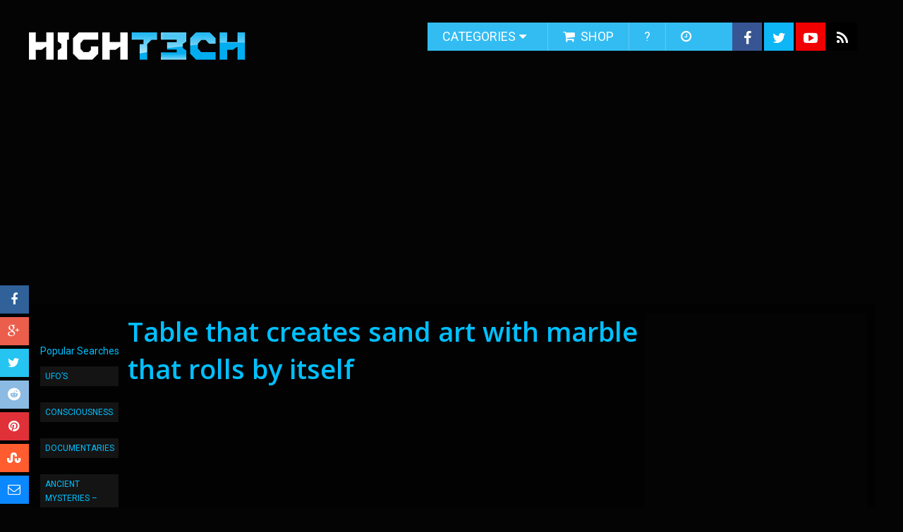

--- FILE ---
content_type: text/html; charset=UTF-8
request_url: https://hight3ch.com/table-that-creates-sand-art-with-marble-that-rolls-by-itself/
body_size: 21550
content:
<!DOCTYPE html>
<html class="no-js" lang="en-US" prefix="og: https://ogp.me/ns#">
<head itemscope itemtype="http://schema.org/WebSite">
	<meta charset="UTF-8">
	<!-- Always force latest IE rendering engine (even in intranet) & Chrome Frame -->
	<!--[if IE ]>
	<meta http-equiv="X-UA-Compatible" content="IE=edge,chrome=1">
	<![endif]-->
	<link rel="profile" href="http://gmpg.org/xfn/11" />
	
                    <link rel="icon" href="http://hight3ch.com/wp-content/uploads/2017/10/favicon.ico" type="image/x-icon" />
        
        
        
                    <meta name="viewport" content="width=device-width, initial-scale=1">
            <meta name="apple-mobile-web-app-capable" content="yes">
            <meta name="apple-mobile-web-app-status-bar-style" content="black">
        
        
        <meta itemprop="name" content="HIGH T3CH" />
        <meta itemprop="url" content="https://hight3ch.com" />

                                        	<link rel="pingback" href="https://hight3ch.com/xmlrpc.php" />
		<style>img:is([sizes="auto" i], [sizes^="auto," i]) { contain-intrinsic-size: 3000px 1500px }</style>
	<script type="text/javascript">document.documentElement.className = document.documentElement.className.replace( /\bno-js\b/,'js' );</script>
<!-- Search Engine Optimization by Rank Math PRO - https://rankmath.com/ -->
<title>Table that creates sand art with marble that rolls by itself - HIGH T3CH</title>
<meta name="description" content="Sisyphus is a kinetic art coffee table that uses a marble that automatically rolls to draw intricate designs on a layer of sand. The artist behind this"/>
<meta name="robots" content="follow, index, max-snippet:-1, max-video-preview:-1, max-image-preview:large"/>
<link rel="canonical" href="https://hight3ch.com/table-that-creates-sand-art-with-marble-that-rolls-by-itself/" />
<meta property="og:locale" content="en_US" />
<meta property="og:type" content="article" />
<meta property="og:title" content="Table that creates sand art with marble that rolls by itself - HIGH T3CH" />
<meta property="og:description" content="Sisyphus is a kinetic art coffee table that uses a marble that automatically rolls to draw intricate designs on a layer of sand. The artist behind this" />
<meta property="og:url" content="https://hight3ch.com/table-that-creates-sand-art-with-marble-that-rolls-by-itself/" />
<meta property="og:site_name" content="HIGH T3CH" />
<meta property="article:section" content="Gadgets" />
<meta property="og:image" content="https://hight3ch.com/wp-content/uploads/2016/11/table-that-creates-sand-art-with.jpg" />
<meta property="og:image:secure_url" content="https://hight3ch.com/wp-content/uploads/2016/11/table-that-creates-sand-art-with.jpg" />
<meta property="og:image:width" content="1280" />
<meta property="og:image:height" content="720" />
<meta property="og:image:alt" content="Table that creates sand art with marble that rolls by itself" />
<meta property="og:image:type" content="image/jpeg" />
<meta property="article:published_time" content="2016-11-03T02:49:39-04:00" />
<meta name="twitter:card" content="summary_large_image" />
<meta name="twitter:title" content="Table that creates sand art with marble that rolls by itself - HIGH T3CH" />
<meta name="twitter:description" content="Sisyphus is a kinetic art coffee table that uses a marble that automatically rolls to draw intricate designs on a layer of sand. The artist behind this" />
<meta name="twitter:image" content="https://hight3ch.com/wp-content/uploads/2016/11/table-that-creates-sand-art-with.jpg" />
<meta name="twitter:label1" content="Written by" />
<meta name="twitter:data1" content="MistaPrimeMinista" />
<meta name="twitter:label2" content="Time to read" />
<meta name="twitter:data2" content="Less than a minute" />
<script type="application/ld+json" class="rank-math-schema-pro">{"@context":"https://schema.org","@graph":[{"@type":["Person","Organization"],"@id":"https://hight3ch.com/#person","name":"HIGH T3CH"},{"@type":"WebSite","@id":"https://hight3ch.com/#website","url":"https://hight3ch.com","name":"HIGH T3CH","publisher":{"@id":"https://hight3ch.com/#person"},"inLanguage":"en-US"},{"@type":"ImageObject","@id":"https://hight3ch.com/wp-content/uploads/2016/11/table-that-creates-sand-art-with.jpg","url":"https://hight3ch.com/wp-content/uploads/2016/11/table-that-creates-sand-art-with.jpg","width":"1280","height":"720","inLanguage":"en-US"},{"@type":"WebPage","@id":"https://hight3ch.com/table-that-creates-sand-art-with-marble-that-rolls-by-itself/#webpage","url":"https://hight3ch.com/table-that-creates-sand-art-with-marble-that-rolls-by-itself/","name":"Table that creates sand art with marble that rolls by itself - HIGH T3CH","datePublished":"2016-11-03T02:49:39-04:00","dateModified":"2016-11-03T02:49:39-04:00","isPartOf":{"@id":"https://hight3ch.com/#website"},"primaryImageOfPage":{"@id":"https://hight3ch.com/wp-content/uploads/2016/11/table-that-creates-sand-art-with.jpg"},"inLanguage":"en-US"},{"@type":"Person","@id":"https://hight3ch.com/author/admin/","name":"MistaPrimeMinista","url":"https://hight3ch.com/author/admin/","image":{"@type":"ImageObject","@id":"https://secure.gravatar.com/avatar/5250ec1c1504a7113457b50fca120e2e?s=96&amp;d=wavatar&amp;r=g","url":"https://secure.gravatar.com/avatar/5250ec1c1504a7113457b50fca120e2e?s=96&amp;d=wavatar&amp;r=g","caption":"MistaPrimeMinista","inLanguage":"en-US"}},{"@type":"BlogPosting","headline":"Table that creates sand art with marble that rolls by itself - HIGH T3CH","datePublished":"2016-11-03T02:49:39-04:00","dateModified":"2016-11-03T02:49:39-04:00","articleSection":"Gadgets","author":{"@id":"https://hight3ch.com/author/admin/","name":"MistaPrimeMinista"},"publisher":{"@id":"https://hight3ch.com/#person"},"description":"Sisyphus is a kinetic art coffee table that uses a marble that automatically rolls to draw intricate designs on a layer of sand. The artist behind this","name":"Table that creates sand art with marble that rolls by itself - HIGH T3CH","@id":"https://hight3ch.com/table-that-creates-sand-art-with-marble-that-rolls-by-itself/#richSnippet","isPartOf":{"@id":"https://hight3ch.com/table-that-creates-sand-art-with-marble-that-rolls-by-itself/#webpage"},"image":{"@id":"https://hight3ch.com/wp-content/uploads/2016/11/table-that-creates-sand-art-with.jpg"},"inLanguage":"en-US","mainEntityOfPage":{"@id":"https://hight3ch.com/table-that-creates-sand-art-with-marble-that-rolls-by-itself/#webpage"}}]}</script>
<!-- /Rank Math WordPress SEO plugin -->

<link rel="alternate" type="application/rss+xml" title="HIGH T3CH &raquo; Feed" href="https://hight3ch.com/feed/" />
<link rel="alternate" type="application/rss+xml" title="HIGH T3CH &raquo; Comments Feed" href="https://hight3ch.com/comments/feed/" />
<script type="text/javascript">
/* <![CDATA[ */
window._wpemojiSettings = {"baseUrl":"https:\/\/s.w.org\/images\/core\/emoji\/15.0.3\/72x72\/","ext":".png","svgUrl":"https:\/\/s.w.org\/images\/core\/emoji\/15.0.3\/svg\/","svgExt":".svg","source":{"concatemoji":"https:\/\/hight3ch.com\/wp-includes\/js\/wp-emoji-release.min.js"}};
/*! This file is auto-generated */
!function(i,n){var o,s,e;function c(e){try{var t={supportTests:e,timestamp:(new Date).valueOf()};sessionStorage.setItem(o,JSON.stringify(t))}catch(e){}}function p(e,t,n){e.clearRect(0,0,e.canvas.width,e.canvas.height),e.fillText(t,0,0);var t=new Uint32Array(e.getImageData(0,0,e.canvas.width,e.canvas.height).data),r=(e.clearRect(0,0,e.canvas.width,e.canvas.height),e.fillText(n,0,0),new Uint32Array(e.getImageData(0,0,e.canvas.width,e.canvas.height).data));return t.every(function(e,t){return e===r[t]})}function u(e,t,n){switch(t){case"flag":return n(e,"\ud83c\udff3\ufe0f\u200d\u26a7\ufe0f","\ud83c\udff3\ufe0f\u200b\u26a7\ufe0f")?!1:!n(e,"\ud83c\uddfa\ud83c\uddf3","\ud83c\uddfa\u200b\ud83c\uddf3")&&!n(e,"\ud83c\udff4\udb40\udc67\udb40\udc62\udb40\udc65\udb40\udc6e\udb40\udc67\udb40\udc7f","\ud83c\udff4\u200b\udb40\udc67\u200b\udb40\udc62\u200b\udb40\udc65\u200b\udb40\udc6e\u200b\udb40\udc67\u200b\udb40\udc7f");case"emoji":return!n(e,"\ud83d\udc26\u200d\u2b1b","\ud83d\udc26\u200b\u2b1b")}return!1}function f(e,t,n){var r="undefined"!=typeof WorkerGlobalScope&&self instanceof WorkerGlobalScope?new OffscreenCanvas(300,150):i.createElement("canvas"),a=r.getContext("2d",{willReadFrequently:!0}),o=(a.textBaseline="top",a.font="600 32px Arial",{});return e.forEach(function(e){o[e]=t(a,e,n)}),o}function t(e){var t=i.createElement("script");t.src=e,t.defer=!0,i.head.appendChild(t)}"undefined"!=typeof Promise&&(o="wpEmojiSettingsSupports",s=["flag","emoji"],n.supports={everything:!0,everythingExceptFlag:!0},e=new Promise(function(e){i.addEventListener("DOMContentLoaded",e,{once:!0})}),new Promise(function(t){var n=function(){try{var e=JSON.parse(sessionStorage.getItem(o));if("object"==typeof e&&"number"==typeof e.timestamp&&(new Date).valueOf()<e.timestamp+604800&&"object"==typeof e.supportTests)return e.supportTests}catch(e){}return null}();if(!n){if("undefined"!=typeof Worker&&"undefined"!=typeof OffscreenCanvas&&"undefined"!=typeof URL&&URL.createObjectURL&&"undefined"!=typeof Blob)try{var e="postMessage("+f.toString()+"("+[JSON.stringify(s),u.toString(),p.toString()].join(",")+"));",r=new Blob([e],{type:"text/javascript"}),a=new Worker(URL.createObjectURL(r),{name:"wpTestEmojiSupports"});return void(a.onmessage=function(e){c(n=e.data),a.terminate(),t(n)})}catch(e){}c(n=f(s,u,p))}t(n)}).then(function(e){for(var t in e)n.supports[t]=e[t],n.supports.everything=n.supports.everything&&n.supports[t],"flag"!==t&&(n.supports.everythingExceptFlag=n.supports.everythingExceptFlag&&n.supports[t]);n.supports.everythingExceptFlag=n.supports.everythingExceptFlag&&!n.supports.flag,n.DOMReady=!1,n.readyCallback=function(){n.DOMReady=!0}}).then(function(){return e}).then(function(){var e;n.supports.everything||(n.readyCallback(),(e=n.source||{}).concatemoji?t(e.concatemoji):e.wpemoji&&e.twemoji&&(t(e.twemoji),t(e.wpemoji)))}))}((window,document),window._wpemojiSettings);
/* ]]> */
</script>
<style id='wp-emoji-styles-inline-css' type='text/css'>

	img.wp-smiley, img.emoji {
		display: inline !important;
		border: none !important;
		box-shadow: none !important;
		height: 1em !important;
		width: 1em !important;
		margin: 0 0.07em !important;
		vertical-align: -0.1em !important;
		background: none !important;
		padding: 0 !important;
	}
</style>
<link rel='stylesheet' id='wp-block-library-css' href='https://hight3ch.com/wp-includes/css/dist/block-library/style.min.css' type='text/css' media='all' />
<style id='auto-amazon-links-unit-style-inline-css' type='text/css'>
.aal-gutenberg-preview{max-height:400px;overflow:auto}

</style>
<style id='classic-theme-styles-inline-css' type='text/css'>
/*! This file is auto-generated */
.wp-block-button__link{color:#fff;background-color:#32373c;border-radius:9999px;box-shadow:none;text-decoration:none;padding:calc(.667em + 2px) calc(1.333em + 2px);font-size:1.125em}.wp-block-file__button{background:#32373c;color:#fff;text-decoration:none}
</style>
<style id='global-styles-inline-css' type='text/css'>
:root{--wp--preset--aspect-ratio--square: 1;--wp--preset--aspect-ratio--4-3: 4/3;--wp--preset--aspect-ratio--3-4: 3/4;--wp--preset--aspect-ratio--3-2: 3/2;--wp--preset--aspect-ratio--2-3: 2/3;--wp--preset--aspect-ratio--16-9: 16/9;--wp--preset--aspect-ratio--9-16: 9/16;--wp--preset--color--black: #000000;--wp--preset--color--cyan-bluish-gray: #abb8c3;--wp--preset--color--white: #ffffff;--wp--preset--color--pale-pink: #f78da7;--wp--preset--color--vivid-red: #cf2e2e;--wp--preset--color--luminous-vivid-orange: #ff6900;--wp--preset--color--luminous-vivid-amber: #fcb900;--wp--preset--color--light-green-cyan: #7bdcb5;--wp--preset--color--vivid-green-cyan: #00d084;--wp--preset--color--pale-cyan-blue: #8ed1fc;--wp--preset--color--vivid-cyan-blue: #0693e3;--wp--preset--color--vivid-purple: #9b51e0;--wp--preset--gradient--vivid-cyan-blue-to-vivid-purple: linear-gradient(135deg,rgba(6,147,227,1) 0%,rgb(155,81,224) 100%);--wp--preset--gradient--light-green-cyan-to-vivid-green-cyan: linear-gradient(135deg,rgb(122,220,180) 0%,rgb(0,208,130) 100%);--wp--preset--gradient--luminous-vivid-amber-to-luminous-vivid-orange: linear-gradient(135deg,rgba(252,185,0,1) 0%,rgba(255,105,0,1) 100%);--wp--preset--gradient--luminous-vivid-orange-to-vivid-red: linear-gradient(135deg,rgba(255,105,0,1) 0%,rgb(207,46,46) 100%);--wp--preset--gradient--very-light-gray-to-cyan-bluish-gray: linear-gradient(135deg,rgb(238,238,238) 0%,rgb(169,184,195) 100%);--wp--preset--gradient--cool-to-warm-spectrum: linear-gradient(135deg,rgb(74,234,220) 0%,rgb(151,120,209) 20%,rgb(207,42,186) 40%,rgb(238,44,130) 60%,rgb(251,105,98) 80%,rgb(254,248,76) 100%);--wp--preset--gradient--blush-light-purple: linear-gradient(135deg,rgb(255,206,236) 0%,rgb(152,150,240) 100%);--wp--preset--gradient--blush-bordeaux: linear-gradient(135deg,rgb(254,205,165) 0%,rgb(254,45,45) 50%,rgb(107,0,62) 100%);--wp--preset--gradient--luminous-dusk: linear-gradient(135deg,rgb(255,203,112) 0%,rgb(199,81,192) 50%,rgb(65,88,208) 100%);--wp--preset--gradient--pale-ocean: linear-gradient(135deg,rgb(255,245,203) 0%,rgb(182,227,212) 50%,rgb(51,167,181) 100%);--wp--preset--gradient--electric-grass: linear-gradient(135deg,rgb(202,248,128) 0%,rgb(113,206,126) 100%);--wp--preset--gradient--midnight: linear-gradient(135deg,rgb(2,3,129) 0%,rgb(40,116,252) 100%);--wp--preset--font-size--small: 13px;--wp--preset--font-size--medium: 20px;--wp--preset--font-size--large: 36px;--wp--preset--font-size--x-large: 42px;--wp--preset--spacing--20: 0.44rem;--wp--preset--spacing--30: 0.67rem;--wp--preset--spacing--40: 1rem;--wp--preset--spacing--50: 1.5rem;--wp--preset--spacing--60: 2.25rem;--wp--preset--spacing--70: 3.38rem;--wp--preset--spacing--80: 5.06rem;--wp--preset--shadow--natural: 6px 6px 9px rgba(0, 0, 0, 0.2);--wp--preset--shadow--deep: 12px 12px 50px rgba(0, 0, 0, 0.4);--wp--preset--shadow--sharp: 6px 6px 0px rgba(0, 0, 0, 0.2);--wp--preset--shadow--outlined: 6px 6px 0px -3px rgba(255, 255, 255, 1), 6px 6px rgba(0, 0, 0, 1);--wp--preset--shadow--crisp: 6px 6px 0px rgba(0, 0, 0, 1);}:where(.is-layout-flex){gap: 0.5em;}:where(.is-layout-grid){gap: 0.5em;}body .is-layout-flex{display: flex;}.is-layout-flex{flex-wrap: wrap;align-items: center;}.is-layout-flex > :is(*, div){margin: 0;}body .is-layout-grid{display: grid;}.is-layout-grid > :is(*, div){margin: 0;}:where(.wp-block-columns.is-layout-flex){gap: 2em;}:where(.wp-block-columns.is-layout-grid){gap: 2em;}:where(.wp-block-post-template.is-layout-flex){gap: 1.25em;}:where(.wp-block-post-template.is-layout-grid){gap: 1.25em;}.has-black-color{color: var(--wp--preset--color--black) !important;}.has-cyan-bluish-gray-color{color: var(--wp--preset--color--cyan-bluish-gray) !important;}.has-white-color{color: var(--wp--preset--color--white) !important;}.has-pale-pink-color{color: var(--wp--preset--color--pale-pink) !important;}.has-vivid-red-color{color: var(--wp--preset--color--vivid-red) !important;}.has-luminous-vivid-orange-color{color: var(--wp--preset--color--luminous-vivid-orange) !important;}.has-luminous-vivid-amber-color{color: var(--wp--preset--color--luminous-vivid-amber) !important;}.has-light-green-cyan-color{color: var(--wp--preset--color--light-green-cyan) !important;}.has-vivid-green-cyan-color{color: var(--wp--preset--color--vivid-green-cyan) !important;}.has-pale-cyan-blue-color{color: var(--wp--preset--color--pale-cyan-blue) !important;}.has-vivid-cyan-blue-color{color: var(--wp--preset--color--vivid-cyan-blue) !important;}.has-vivid-purple-color{color: var(--wp--preset--color--vivid-purple) !important;}.has-black-background-color{background-color: var(--wp--preset--color--black) !important;}.has-cyan-bluish-gray-background-color{background-color: var(--wp--preset--color--cyan-bluish-gray) !important;}.has-white-background-color{background-color: var(--wp--preset--color--white) !important;}.has-pale-pink-background-color{background-color: var(--wp--preset--color--pale-pink) !important;}.has-vivid-red-background-color{background-color: var(--wp--preset--color--vivid-red) !important;}.has-luminous-vivid-orange-background-color{background-color: var(--wp--preset--color--luminous-vivid-orange) !important;}.has-luminous-vivid-amber-background-color{background-color: var(--wp--preset--color--luminous-vivid-amber) !important;}.has-light-green-cyan-background-color{background-color: var(--wp--preset--color--light-green-cyan) !important;}.has-vivid-green-cyan-background-color{background-color: var(--wp--preset--color--vivid-green-cyan) !important;}.has-pale-cyan-blue-background-color{background-color: var(--wp--preset--color--pale-cyan-blue) !important;}.has-vivid-cyan-blue-background-color{background-color: var(--wp--preset--color--vivid-cyan-blue) !important;}.has-vivid-purple-background-color{background-color: var(--wp--preset--color--vivid-purple) !important;}.has-black-border-color{border-color: var(--wp--preset--color--black) !important;}.has-cyan-bluish-gray-border-color{border-color: var(--wp--preset--color--cyan-bluish-gray) !important;}.has-white-border-color{border-color: var(--wp--preset--color--white) !important;}.has-pale-pink-border-color{border-color: var(--wp--preset--color--pale-pink) !important;}.has-vivid-red-border-color{border-color: var(--wp--preset--color--vivid-red) !important;}.has-luminous-vivid-orange-border-color{border-color: var(--wp--preset--color--luminous-vivid-orange) !important;}.has-luminous-vivid-amber-border-color{border-color: var(--wp--preset--color--luminous-vivid-amber) !important;}.has-light-green-cyan-border-color{border-color: var(--wp--preset--color--light-green-cyan) !important;}.has-vivid-green-cyan-border-color{border-color: var(--wp--preset--color--vivid-green-cyan) !important;}.has-pale-cyan-blue-border-color{border-color: var(--wp--preset--color--pale-cyan-blue) !important;}.has-vivid-cyan-blue-border-color{border-color: var(--wp--preset--color--vivid-cyan-blue) !important;}.has-vivid-purple-border-color{border-color: var(--wp--preset--color--vivid-purple) !important;}.has-vivid-cyan-blue-to-vivid-purple-gradient-background{background: var(--wp--preset--gradient--vivid-cyan-blue-to-vivid-purple) !important;}.has-light-green-cyan-to-vivid-green-cyan-gradient-background{background: var(--wp--preset--gradient--light-green-cyan-to-vivid-green-cyan) !important;}.has-luminous-vivid-amber-to-luminous-vivid-orange-gradient-background{background: var(--wp--preset--gradient--luminous-vivid-amber-to-luminous-vivid-orange) !important;}.has-luminous-vivid-orange-to-vivid-red-gradient-background{background: var(--wp--preset--gradient--luminous-vivid-orange-to-vivid-red) !important;}.has-very-light-gray-to-cyan-bluish-gray-gradient-background{background: var(--wp--preset--gradient--very-light-gray-to-cyan-bluish-gray) !important;}.has-cool-to-warm-spectrum-gradient-background{background: var(--wp--preset--gradient--cool-to-warm-spectrum) !important;}.has-blush-light-purple-gradient-background{background: var(--wp--preset--gradient--blush-light-purple) !important;}.has-blush-bordeaux-gradient-background{background: var(--wp--preset--gradient--blush-bordeaux) !important;}.has-luminous-dusk-gradient-background{background: var(--wp--preset--gradient--luminous-dusk) !important;}.has-pale-ocean-gradient-background{background: var(--wp--preset--gradient--pale-ocean) !important;}.has-electric-grass-gradient-background{background: var(--wp--preset--gradient--electric-grass) !important;}.has-midnight-gradient-background{background: var(--wp--preset--gradient--midnight) !important;}.has-small-font-size{font-size: var(--wp--preset--font-size--small) !important;}.has-medium-font-size{font-size: var(--wp--preset--font-size--medium) !important;}.has-large-font-size{font-size: var(--wp--preset--font-size--large) !important;}.has-x-large-font-size{font-size: var(--wp--preset--font-size--x-large) !important;}
:where(.wp-block-post-template.is-layout-flex){gap: 1.25em;}:where(.wp-block-post-template.is-layout-grid){gap: 1.25em;}
:where(.wp-block-columns.is-layout-flex){gap: 2em;}:where(.wp-block-columns.is-layout-grid){gap: 2em;}
:root :where(.wp-block-pullquote){font-size: 1.5em;line-height: 1.6;}
</style>
<link rel='stylesheet' id='contact-form-7-css' href='https://hight3ch.com/wp-content/plugins/contact-form-7/includes/css/styles.css' type='text/css' media='all' />
<link rel='stylesheet' id='amazon-auto-links-_common-css' href='https://hight3ch.com/wp-content/plugins/amazon-auto-links/template/_common/style.min.css' type='text/css' media='all' />
<link rel='stylesheet' id='amazon-auto-links-list-css' href='https://hight3ch.com/wp-content/plugins/amazon-auto-links/template/list/style.min.css' type='text/css' media='all' />
<link rel='stylesheet' id='dashicons-css' href='https://hight3ch.com/wp-includes/css/dashicons.min.css' type='text/css' media='all' />
<link rel='stylesheet' id='wp-pointer-css' href='https://hight3ch.com/wp-includes/css/wp-pointer.min.css' type='text/css' media='all' />
<link rel='stylesheet' id='sociallyviral-stylesheet-css' href='https://hight3ch.com/wp-content/themes/hight3ch/style.css' type='text/css' media='all' />
<style id='sociallyviral-stylesheet-inline-css' type='text/css'>

        body, .sidebar.c-4-12, #header #s {background-color:#040404;background-image:url(http://test.mili.me/wp-content/uploads/2017/10/hight3ch_bg.jpg);background-repeat:no-repeat;background-attachment:scroll;background-position:center top;}

        #primary-navigation, .navigation ul ul, .pagination a, .pagination .dots, .latestPost-review-wrapper, .single_post .thecategory, .single-prev-next a:hover, .tagcloud a:hover, #commentform input#submit:hover, .contactform #submit:hover, .post-label, .latestPost .review-type-circle.review-total-only, .latestPost .review-type-circle.wp-review-show-total, .bypostauthor .fn:after, #primary-navigation .navigation.mobile-menu-wrapper, #wpmm-megamenu .review-total-only, .owl-controls .owl-dot.active span, .owl-controls .owl-dot:hover span, .owl-prev, .owl-next, .woocommerce a.button, .woocommerce-page a.button, .woocommerce button.button, .woocommerce-page button.button, .woocommerce input.button, .woocommerce-page input.button, .woocommerce #respond input#submit, .woocommerce-page #respond input#submit, .woocommerce #content input.button, .woocommerce-page #content input.button, .woocommerce nav.woocommerce-pagination ul li a, .woocommerce-page nav.woocommerce-pagination ul li a, .woocommerce #content nav.woocommerce-pagination ul li a, .woocommerce-page #content nav.woocommerce-pagination ul li a, .woocommerce .bypostauthor:after, #searchsubmit, .woocommerce nav.woocommerce-pagination ul li span.current, .woocommerce-page nav.woocommerce-pagination ul li span.current, .woocommerce #content nav.woocommerce-pagination ul li span.current, .woocommerce-page #content nav.woocommerce-pagination ul li span.current, .woocommerce nav.woocommerce-pagination ul li a:hover, .woocommerce-page nav.woocommerce-pagination ul li a:hover, .woocommerce #content nav.woocommerce-pagination ul li a:hover, .woocommerce-page #content nav.woocommerce-pagination ul li a:hover, .woocommerce nav.woocommerce-pagination ul li a:focus, .woocommerce-page nav.woocommerce-pagination ul li a:focus, .woocommerce #content nav.woocommerce-pagination ul li a:focus, .woocommerce-page #content nav.woocommerce-pagination ul li a:focus, .woocommerce a.button, .woocommerce-page a.button, .woocommerce button.button, .woocommerce-page button.button, .woocommerce input.button, .woocommerce-page input.button, .woocommerce #respond input#submit, .woocommerce-page #respond input#submit, .woocommerce #content input.button, .woocommerce-page #content input.button { background-color: #33bcf2; color: #fff; }

        #searchform .fa-search, .currenttext, .pagination a:hover, .single .pagination a:hover .currenttext, .page-numbers.current, .pagination .nav-previous a:hover, .pagination .nav-next a:hover, .single-prev-next a, .tagcloud a, #commentform input#submit, .contact-form #mtscontact_submit, .woocommerce-product-search input[type='submit'] { background-color: #f47555; }

        .thecontent a, .post .tags a, #commentform a, .author-posts a:hover, .fn a, a { color: #33bcf2; }

        .latestPost .title:hover, .latestPost .title a:hover, .post-info a:hover, .single_post .post-info a:hover, .copyrights a:hover, .thecontent a:hover, .breadcrumb a:hover, .sidebar.c-4-12 a:hover, .post .tags a:hover, #commentform a:hover, .author-posts a, .reply a:hover, .ajax-search-results li a:hover, .ajax-search-meta .results-link { color: #f47555; }

        .wpmm-megamenu-showing.wpmm-light-scheme { background-color:#33bcf2!important; }

        input#author:hover, input#email:hover, input#url:hover, #comment:hover, .contact-form input:hover, .contact-form textarea:hover, .woocommerce-product-search input[type='submit'] { border-color: #f47555; }

        
        .shareit { bottom: 0; left: auto; margin: 0 0 0 -68px; width: 44px; position: fixed; padding: 5px; border:none; border-right: 0;}
        .share-item {margin: 2px;} .single-prev-next { width: 100%; } .single-prev-next a:nth-child(2) { float: right; } .rrssb-buttons li a .text { display: none; } .rrssb-buttons li.stumbleupon { max-width: 45px; }
        
        .bypostauthor { background: #FAFAFA; padding: 3%!important; box-sizing: border-box; }
        .bypostauthor .fn:after { content: "Author"; position: relative; padding: 3px 10px; color: #FFF; font-size: 12px; margin-left: 5px; font-weight: normal; }
        
        
            
</style>
<link rel='stylesheet' id='fontawesome-css' href='https://hight3ch.com/wp-content/themes/mts_sociallyviral/css/font-awesome.min.css' type='text/css' media='all' />
<link rel='stylesheet' id='responsive-css' href='https://hight3ch.com/wp-content/themes/mts_sociallyviral/css/responsive.css' type='text/css' media='all' />
<script type="text/javascript" src="https://hight3ch.com/wp-includes/js/jquery/jquery.min.js" id="jquery-core-js"></script>
<script type="text/javascript" src="https://hight3ch.com/wp-includes/js/jquery/jquery-migrate.min.js" id="jquery-migrate-js"></script>
<script type="text/javascript" id="customscript-js-extra">
/* <![CDATA[ */
var mts_customscript = {"responsive":"1","nav_menu":"primary"};
/* ]]> */
</script>
<script type="text/javascript" async="async" src="https://hight3ch.com/wp-content/themes/mts_sociallyviral/js/customscript.js" id="customscript-js"></script>
<link rel="https://api.w.org/" href="https://hight3ch.com/wp-json/" /><link rel="alternate" title="JSON" type="application/json" href="https://hight3ch.com/wp-json/wp/v2/posts/32119" /><link rel="EditURI" type="application/rsd+xml" title="RSD" href="https://hight3ch.com/xmlrpc.php?rsd" />
<link rel='shortlink' href='https://hight3ch.com/?p=32119' />
<link rel="alternate" title="oEmbed (JSON)" type="application/json+oembed" href="https://hight3ch.com/wp-json/oembed/1.0/embed?url=https%3A%2F%2Fhight3ch.com%2Ftable-that-creates-sand-art-with-marble-that-rolls-by-itself%2F" />
<link rel="alternate" title="oEmbed (XML)" type="text/xml+oembed" href="https://hight3ch.com/wp-json/oembed/1.0/embed?url=https%3A%2F%2Fhight3ch.com%2Ftable-that-creates-sand-art-with-marble-that-rolls-by-itself%2F&#038;format=xml" />
<script src='http://video.google.com/jslib/misc.js' type='text/javascript'></script>
<script type='text/javascript'>

		<!--
               function getFullScreenWindowParams() {
                        return 'toolbar=no' + ',width=' + screen.availWidth
                        + ',height=' + screen.availHeight
                        + ',status=no,resizable=yes,fullscreen=yes'
                        + ',scrollbars=0';
                }

                function goFullscreen(videoPath, time, state) {
                        var time = 0;
                        var timeRegex = new RegExp('&begin=[0-9]+', 'i');
                        var newVideoUrl = videoPath.replace(timeRegex, '&begin=' + Math.floor(time * 1000));
                        var w = window.open(
                                'http://video.google.com/videopopup?q='
                                + prepareSearchParams(newVideoUrl)
                                + '&windowtitle='
                                + prepareSearchParams(window.document.title + ' - Full Screen'),
                                'GoogleVideo', getFullScreenWindowParams());
                        w.focus();
                }

		function pp_openWindow(url){
			var w = window.open('','watchFullScreen', getFullScreenWindowParams());
			url = url.replace('&amp','&');
w.document.write("<!DOCTYPE html PUBLIC '-//W3C//DTD XHTML 1.0 Strict//EN' 'http://www.w3.org/TR/xhtml1/DTD/xhtml10-strict.dtd'>\
\
<title></title>\
\
<div style='text-align:center'>\
<object width='"+ screen.availWidth*.98+"' height='"+screen.availHeight*.95+"' type='application/x-shockwave-flash' data='"+url+"&amp;playNow=1'>\
<param name='movie' value='"+url+"&amp;playNow=1' />\
<param name='wmode' value='window'/>\
<param name='scale' value='noScale'/>\
<param name='salign' value='TL' />\
</object></div>")
			w.document.title = window.document.title +  ' - Full Screen Video';
			w.focus();
		}

		function qt_openWindow(url){
			var w = window.open('','watchFullScreen', getFullScreenWindowParams());
			url = url.replace('&amp','&');
w.document.write("<!DOCTYPE html PUBLIC '-//W3C//DTD XHTML 1.0 Strict//EN' 'http://www.w3.org/TR/xhtml1/DTD/xhtml0-strict.dtd'>\
\
<title></title>\
<style type='text/css'>\
* html object.gv_mov {\
    display: none;\
}\
* html object.gv_mov/**/ {\
    display: inline;\
}\
* html object.gv_mov {\
    display/**/: none;\
}\
</style>\
<div style='text-align:center'>\
<object width='"+ screen.availWidth+"' height='"+screen.availHeight*.95+"' \
classid='clsid:02BF25D5-8C17-4B23-BC80-D3488ABDDC6B' codebase='http://www.apple.com/qtactivex/qtplugin.cab'>\
<param name='src' value='"+url+"'/>\
<param name='autoplay' value='true'/>\
<param name='controller' value='true'/>\
<param name='scale' value='Aspect'/>\
<object type='video/quicktime' data='"+url+"' width='"+ screen.availWidth+"' height='"+screen.availHeight*.95+"' class='gv_mov'>\
<param name='autoplay' value='true'/>\
<param name='controller' value='true'/>\
<param name='scale' value='Aspect'/>\
</object>\
</object>\
</div>")
			w.document.title = window.document.title +  ' - Full Screen Video';
                        w.focus();
		}
		
		function gv_switchOn(turnOn, turnOff){
			var on = document.getElementById(turnOn);
			var off = document.getElementById(turnOff);
			on.style.display = 'block';
			off.style.display = 'none';
		}
	// -->
	</script>
<style type='text/css'> 
/* hides the second object from all versions of IE */
* html object.gv_mov {
    display: none;
}

/* displays the second object in all versions of IE apart from 5 on PC */
* html object.gv_mov/**/ {
    display: inline;
}

/* hides the second object from all versions of IE >= 5.5 */
* html object.gv_mov {
    display/**/: none;
}

</style><style type='text/css' id='amazon-auto-links-button-css' data-version='5.4.3'>.amazon-auto-links-button.amazon-auto-links-button-default { background-image: -webkit-linear-gradient(top, #4997e5, #3f89ba);background-image: -moz-linear-gradient(top, #4997e5, #3f89ba);background-image: -ms-linear-gradient(top, #4997e5, #3f89ba);background-image: -o-linear-gradient(top, #4997e5, #3f89ba);background-image: linear-gradient(to bottom, #4997e5, #3f89ba);-webkit-border-radius: 4px;-moz-border-radius: 4px;border-radius: 4px;margin-left: auto;margin-right: auto;text-align: center;white-space: nowrap;color: #ffffff;font-size: 13px;text-shadow: 0 0 transparent;width: 100px;padding: 7px 8px 8px 8px;background: #3498db;border: solid #6891a5 1px;text-decoration: none;}.amazon-auto-links-button.amazon-auto-links-button-default:hover {background: #3cb0fd;background-image: -webkit-linear-gradient(top, #3cb0fd, #3498db);background-image: -moz-linear-gradient(top, #3cb0fd, #3498db);background-image: -ms-linear-gradient(top, #3cb0fd, #3498db);background-image: -o-linear-gradient(top, #3cb0fd, #3498db);background-image: linear-gradient(to bottom, #3cb0fd, #3498db);text-decoration: none;}.amazon-auto-links-button.amazon-auto-links-button-default > a {color: inherit; border-bottom: none;text-decoration: none; }.amazon-auto-links-button.amazon-auto-links-button-default > a:hover {color: inherit;}.amazon-auto-links-button > a, .amazon-auto-links-button > a:hover {-webkit-box-shadow: none;box-shadow: none;color: inherit;}div.amazon-auto-links-button {line-height: 1.3; }button.amazon-auto-links-button {white-space: nowrap;}.amazon-auto-links-button-link {text-decoration: none;}.amazon-auto-links-button-40873 { margin-right: auto; margin-left: auto; white-space: nowrap; text-align: center; display: inline-flex; justify-content: space-around; font-size: 13px; color: #ffffff; font-weight: 400; padding-top: 8px; padding-right: 16px; padding-bottom: 8px; padding-left: 16px; border-radius: 4px; border-color: #1f628d; border-width: 1px; background-color: #4997e5; transform: scale(0.98); border-style: none; background-solid: solid; } .amazon-auto-links-button-40873 * { box-sizing: border-box; } .amazon-auto-links-button-40873 .button-icon { margin-right: auto; margin-left: auto; display: none; height: auto; border: solid 0; } .amazon-auto-links-button-40873 .button-icon > i { display: inline-block; width: 100%; height: 100%; } .amazon-auto-links-button-40873 .button-icon-left { display: inline-flex; background-color: transparent; border-color: transparent; padding: 0px; margin: 0px; min-height: 17px; min-width: 17px; padding-top: 0px; padding-right: 0px; padding-bottom: 0px; padding-left: 0px; } .amazon-auto-links-button-40873 .button-icon-left > i { background-color: #ffffff; background-size: contain; background-position: center; background-repeat: no-repeat; -webkit-mask-image: url('https://hight3ch.com/wp-content/plugins/amazon-auto-links/include/core/component/button/asset/image/icon/cart.svg'); mask-image: url('https://hight3ch.com/wp-content/plugins/amazon-auto-links/include/core/component/button/asset/image/icon/cart.svg'); -webkit-mask-position: center center; mask-position: center center; -webkit-mask-repeat: no-repeat; mask-repeat: no-repeat; } .amazon-auto-links-button-40873 .button-label { margin-top: 0px; margin-right: 8px; margin-bottom: 0px; margin-left: 8px; } .amazon-auto-links-button-40873 > * { align-items: center; display: inline-flex; vertical-align: middle; } .amazon-auto-links-button-40873:hover { transform: scale(1.0); filter: alpha(opacity=70); opacity: 0.7; }.amazon-auto-links-button-40874 { margin-right: auto; margin-left: auto; white-space: nowrap; text-align: center; display: inline-flex; justify-content: space-around; font-size: 13px; color: #ffffff; font-weight: 400; padding-top: 8px; padding-right: 16px; padding-bottom: 8px; padding-left: 16px; border-radius: 0px; border-color: #1f628d; border-width: 1px; background-color: #0a0101; transform: scale(0.98); border-style: none; background-solid: solid; } .amazon-auto-links-button-40874 * { box-sizing: border-box; } .amazon-auto-links-button-40874 .button-icon { margin-right: auto; margin-left: auto; display: none; height: auto; border: solid 0; } .amazon-auto-links-button-40874 .button-icon > i { display: inline-block; width: 100%; height: 100%; } .amazon-auto-links-button-40874 .button-icon-left { display: inline-flex; background-color: transparent; border-color: transparent; padding: 0px; margin: 0px; min-height: 17px; min-width: 17px; padding-top: 0px; padding-right: 0px; padding-bottom: 0px; padding-left: 0px; } .amazon-auto-links-button-40874 .button-icon-left > i { background-color: #ffffff; background-size: contain; background-position: center; background-repeat: no-repeat; -webkit-mask-image: url('https://hight3ch.com/wp-content/plugins/amazon-auto-links/include/core/component/button/asset/image/icon/cart.svg'); mask-image: url('https://hight3ch.com/wp-content/plugins/amazon-auto-links/include/core/component/button/asset/image/icon/cart.svg'); -webkit-mask-position: center center; mask-position: center center; -webkit-mask-repeat: no-repeat; mask-repeat: no-repeat; } .amazon-auto-links-button-40874 .button-icon-right { display: inline-flex; background-color: #ffffff; border-color: transparent; margin: 0px; min-height: 17px; min-width: 17px; border-radius: 10px; padding-top: 0px; padding-right: 0px; padding-bottom: 0px; padding-left: 2px; } .amazon-auto-links-button-40874 .button-icon-right > i { background-color: #000000; background-size: contain; background-position: center; background-repeat: no-repeat; -webkit-mask-image: url('https://hight3ch.com/wp-content/plugins/amazon-auto-links/include/core/component/button/asset/image/icon/controls-play.svg'); mask-image: url('https://hight3ch.com/wp-content/plugins/amazon-auto-links/include/core/component/button/asset/image/icon/controls-play.svg'); -webkit-mask-position: center center; mask-position: center center; -webkit-mask-repeat: no-repeat; mask-repeat: no-repeat; } .amazon-auto-links-button-40874 .button-label { margin-top: 0px; margin-right: 16px; margin-bottom: 0px; margin-left: 16px; } .amazon-auto-links-button-40874 > * { align-items: center; display: inline-flex; vertical-align: middle; } .amazon-auto-links-button-40874:hover { transform: scale(1.0); filter: alpha(opacity=70); opacity: 0.7; }.amazon-auto-links-button-40875 { margin-right: auto; margin-left: auto; white-space: nowrap; text-align: center; display: inline-flex; justify-content: space-around; font-size: 13px; color: #000000; font-weight: 500; padding-top: 8px; padding-right: 16px; padding-bottom: 8px; padding-left: 16px; border-radius: 19px; border-color: #e8b500; border-width: 1px; background-color: #ffd814; transform: scale(0.98); border-style: solid; background-solid: solid; } .amazon-auto-links-button-40875 * { box-sizing: border-box; } .amazon-auto-links-button-40875 .button-icon { margin-right: auto; margin-left: auto; display: none; height: auto; border: solid 0; } .amazon-auto-links-button-40875 .button-icon > i { display: inline-block; width: 100%; height: 100%; } .amazon-auto-links-button-40875 .button-label { margin-top: 0px; margin-right: 32px; margin-bottom: 0px; margin-left: 32px; } .amazon-auto-links-button-40875 > * { align-items: center; display: inline-flex; vertical-align: middle; } .amazon-auto-links-button-40875:hover { transform: scale(1.0); filter: alpha(opacity=70); opacity: 0.7; }.amazon-auto-links-button-40876 { margin-right: auto; margin-left: auto; white-space: nowrap; text-align: center; display: inline-flex; justify-content: space-around; font-size: 13px; color: #000000; font-weight: 500; padding: 3px; border-radius: 4px; border-color: #c89411 #b0820f #99710d; border-width: 1px; background-color: #ecb21f; transform: scale(0.98); border-style: solid; background-image: linear-gradient(to bottom,#f8e3ad,#eeba37); } .amazon-auto-links-button-40876 * { box-sizing: border-box; } .amazon-auto-links-button-40876 .button-icon { margin-right: auto; margin-left: auto; display: none; height: auto; border: solid 0; } .amazon-auto-links-button-40876 .button-icon > i { display: inline-block; width: 100%; height: 100%; } .amazon-auto-links-button-40876 .button-icon-left { display: inline-flex; background-color: #2d2d2d; border-width: 1px; border-color: #0a0a0a; border-radius: 2px; margin: 0px; padding-top: 2px; padding-right: 2px; padding-bottom: 3px; padding-left: 2px; min-width: 25px; min-height: 25px; } .amazon-auto-links-button-40876 .button-icon-left > i { background-color: #ffffff; background-size: contain; background-position: center; background-repeat: no-repeat; -webkit-mask-image: url('https://hight3ch.com/wp-content/plugins/amazon-auto-links/include/core/component/button/asset/image/icon/cart.svg'); mask-image: url('https://hight3ch.com/wp-content/plugins/amazon-auto-links/include/core/component/button/asset/image/icon/cart.svg'); -webkit-mask-position: center center; mask-position: center center; -webkit-mask-repeat: no-repeat; mask-repeat: no-repeat; } .amazon-auto-links-button-40876 .button-label { margin-top: 0px; margin-right: 32px; margin-bottom: 0px; margin-left: 32px; } .amazon-auto-links-button-40876 > * { align-items: center; display: inline-flex; vertical-align: middle; } .amazon-auto-links-button-40876:hover { transform: scale(1.0); filter: alpha(opacity=70); opacity: 0.7; }.amazon-auto-links-button-40877 { display: block; margin-right: auto; margin-left: auto; position: relative; width: 176px; height: 28px; } .amazon-auto-links-button-40877 > img { height: unset; max-width: 100%; max-height: 100%; margin-right: auto; margin-left: auto; display: block; position: absolute; top: 50%; left: 50%; -ms-transform: translate(-50%, -50%); transform: translate(-50%, -50%); }.amazon-auto-links-button-40878 { display: block; margin-right: auto; margin-left: auto; position: relative; width: 148px; height: 79px; transform: scale(0.98); } .amazon-auto-links-button-40878:hover { transform: scale(1.0); } .amazon-auto-links-button-40878 > img { height: unset; max-width: 100%; max-height: 100%; margin-right: auto; margin-left: auto; display: block; position: absolute; top: 50%; left: 50%; -ms-transform: translate(-50%, -50%); transform: translate(-50%, -50%); } .amazon-auto-links-button-40878 > img:hover { filter: alpha(opacity=70); opacity: 0.7; }.amazon-auto-links-button.amazon-auto-links-button-37236 {background: #4997e5;background-image: -webkit-linear-gradient(top, #4997e5, #3f89ba);background-image: -moz-linear-gradient(top, #4997e5, #3f89ba);background-image: -ms-linear-gradient(top, #4997e5, #3f89ba);background-image: -o-linear-gradient(top, #4997e5, #3f89ba);background-image: linear-gradient(to bottom, #4997e5, #3f89ba);-webkit-border-radius: 4;-moz-border-radius: 4;border-radius: 4px;margin-left: auto;margin-right: auto;text-align: center;white-space: nowrap;color: #ffffff;font-size: 13px;text-shadow-color: transparent;width: 100px;box-shadow-color: #666666;padding: 7px 8px 8px 8px;background: #3498db;border: solid #6891a5 1px;text-decoration: none;}.amazon-auto-links-button.amazon-auto-links-button-37236:hover {background: #3cb0fd;background-image: -webkit-linear-gradient(top, #3cb0fd, #3498db);background-image: -moz-linear-gradient(top, #3cb0fd, #3498db);background-image: -ms-linear-gradient(top, #3cb0fd, #3498db);background-image: -o-linear-gradient(top, #3cb0fd, #3498db);background-image: linear-gradient(to bottom, #3cb0fd, #3498db);text-decoration: none;}</style><link href="//fonts.googleapis.com/css?family=Roboto:normal|Open+Sans:600|Open+Sans:300&amp;subset=latin" rel="stylesheet" type="text/css">
<style type="text/css">
#logo a { font-family: 'Roboto'; font-weight: normal; font-size: 44px; color: #00c0ff; }
.primary-navigation li, .primary-navigation li a { font-family: 'Roboto'; font-weight: normal; font-size: 18px; color: #ffffff;text-transform: uppercase; }
.latestPost .title, .latestPost .title a { font-family: 'Open Sans'; font-weight: 600; font-size: 24px; color: #00c0ff;line-height: 36px; }
.single-title { font-family: 'Open Sans'; font-weight: 600; font-size: 38px; color: #00c0ff;line-height: 53px; }
body { font-family: 'Roboto'; font-weight: normal; font-size: 16px; color: #c1c1c1; }
.widget .widget-title { font-family: 'Open Sans'; font-weight: 300; font-size: 18px; color: #00c0ff;text-transform: uppercase; }
#sidebars .widget { font-family: 'Open Sans'; font-weight: 300; font-size: 16px; color: #00c0ff; }
.footer-widgets { font-family: 'Roboto'; font-weight: normal; font-size: 14px; color: #00c0ff; }
h1 { font-family: 'Roboto'; font-weight: normal; font-size: 38px; color: #00c0ff; }
h2 { font-family: 'Roboto'; font-weight: normal; font-size: 34px; color: #00c0ff; }
h3 { font-family: 'Roboto'; font-weight: normal; font-size: 30px; color: #00c0ff; }
h4 { font-family: 'Roboto'; font-weight: normal; font-size: 28px; color: #00c0ff; }
h5 { font-family: 'Roboto'; font-weight: normal; font-size: 24px; color: #00c0ff; }
h6 { font-family: 'Roboto'; font-weight: normal; font-size: 20px; color: #00c0ff; }
</style>
<script type="application/ld+json">
{
    "@context": "http://schema.org",
    "@type": "BlogPosting",
    "mainEntityOfPage": {
        "@type": "WebPage",
        "@id": "https://hight3ch.com/table-that-creates-sand-art-with-marble-that-rolls-by-itself/"
    },
    "headline": "Table that creates sand art with marble that rolls by itself",
    "image": {
        "@type": "ImageObject",
        "url": "https://hight3ch.com/wp-content/uploads/2016/11/table-that-creates-sand-art-with.jpg",
        "width": 1280,
        "height": 720
    },
    "datePublished": "2016-11-03T02:49:39-0400",
    "dateModified": "2016-11-03T02:49:39-0400",
    "author": {
        "@type": "Person",
        "name": "MistaPrimeMinista"
    },
    "publisher": {
        "@type": "Organization",
        "name": "HIGH T3CH",
        "logo": {
            "@type": "ImageObject",
            "url": "https://hight3ch.com/wp-content/uploads/2011/11/hight3chlogo.png",
            "width": 310,
            "height": 70
        }
    },
    "description": "Sisyphus is a kinetic art coffee table that uses a marble that automatically rolls to draw intricate designs o"
}
</script>
	<!-- adsense anchor ads-->
	<script async src="//pagead2.googlesyndication.com/pagead/js/adsbygoogle.js"></script>
	<script>
	  (adsbygoogle = window.adsbygoogle || []).push({
		google_ad_client: "ca-pub-3382105397230132",
		enable_page_level_ads: true
	  });
	</script>
	<!-- google analytics -->
	<script type="text/javascript">

	  var _gaq = _gaq || [];
	  _gaq.push(['_setAccount', 'UA-922912-1']);
	  _gaq.push(['_trackPageview']);

	  (function() {
		var ga = document.createElement('script'); ga.type = 'text/javascript'; ga.async = true;
		ga.src = ('https:' == document.location.protocol ? 'https://ssl' : 'http://www') + '.google-analytics.com/ga.js';
		var s = document.getElementsByTagName('script')[0]; s.parentNode.insertBefore(ga, s);
	  })();

	</script>
</head>
<body id="blog" class="post-template-default single single-post postid-32119 single-format-standard main" itemscope itemtype="http://schema.org/WebPage">    
	<div class="main-container">
		<header id="site-header" role="banner" itemscope itemtype="http://schema.org/WPHeader">
			<div class="container">
				<div id="header">
					<div class="logo-wrap">
																												  <h2 id="logo" class="image-logo" itemprop="headline">
										<a href="https://hight3ch.com"><img src="http://hight3ch.com/wp-content/uploads/2011/11/hight3chlogo.png" alt="HIGH T3CH" width="310" height="70"></a>
									</h2><!-- END #logo -->
																		</div>



											<div class="header-social">
					        					            					                <a href="http://facebook.com/techtechtech" class="header-facebook" style="background: #375593" target="_blank"><span class="fa fa-facebook"></span></a>
					            					        					            					                <a href="http://twitter.com/hight3ch" class="header-twitter" style="background: #0eb6f6" target="_blank"><span class="fa fa-twitter"></span></a>
					            					        					            					                <a href="https://www.youtube.com/channel/UCape8nr1svJXwibDKwgZh-g" class="header-youtube-play" style="background: #f00000" target="_blank"><span class="fa fa-youtube-play"></span></a>
					            					        					            					                <a href="https://hight3ch.com/feed" class="header-rss" style="background: #000000" target="_blank"><span class="fa fa-rss"></span></a>
					            					        					    </div>
					
					

			        											<div id="primary-navigation" class="primary-navigation" role="navigation" itemscope itemtype="http://schema.org/SiteNavigationElement">
						

											<a href="#" id="pull" class="toggle-mobile-menu">Menu</a>
													<nav class="navigation clearfix mobile-menu-wrapper">
																	<ul id="menu-primary-menu" class="menu clearfix"><li id="menu-item-34921" class="menu-item menu-item-type-custom menu-item-object-custom menu-item-has-children menu-item-34921"><a title="Categories" href="#">Categories</a>
<ul class="sub-menu">
	<li id="menu-item-34922" class="menu-item menu-item-type-taxonomy menu-item-object-category menu-item-has-children menu-item-34922"><a href="https://hight3ch.com/category/discover/">Discover</a>
	<ul class="sub-menu">
		<li id="menu-item-34923" class="menu-item menu-item-type-taxonomy menu-item-object-category menu-item-34923"><a href="https://hight3ch.com/category/discover/space-discover/">Space</a></li>
	</ul>
</li>
	<li id="menu-item-34924" class="menu-item menu-item-type-taxonomy menu-item-object-category current-post-ancestor current-menu-parent current-post-parent menu-item-34924"><a href="https://hight3ch.com/category/gadgets/">Gadgets</a></li>
	<li id="menu-item-34925" class="menu-item menu-item-type-taxonomy menu-item-object-category menu-item-34925"><a href="https://hight3ch.com/category/cars/">Cars</a></li>
	<li id="menu-item-34926" class="menu-item menu-item-type-taxonomy menu-item-object-category menu-item-34926"><a href="https://hight3ch.com/category/inventions/">Inventions</a></li>
	<li id="menu-item-34927" class="menu-item menu-item-type-taxonomy menu-item-object-category menu-item-34927"><a href="https://hight3ch.com/category/documentary/">Documentary</a></li>
	<li id="menu-item-34928" class="menu-item menu-item-type-taxonomy menu-item-object-category menu-item-34928"><a href="https://hight3ch.com/category/health/">Health</a></li>
	<li id="menu-item-34929" class="menu-item menu-item-type-taxonomy menu-item-object-category menu-item-34929"><a href="https://hight3ch.com/category/top-10-2/">TOP 10</a></li>
	<li id="menu-item-34936" class="menu-item menu-item-type-taxonomy menu-item-object-category menu-item-34936"><a href="https://hight3ch.com/category/engineering/">Engineering</a></li>
	<li id="menu-item-34937" class="menu-item menu-item-type-taxonomy menu-item-object-category menu-item-34937"><a href="https://hight3ch.com/category/experiments/">Experiments</a></li>
	<li id="menu-item-34938" class="menu-item menu-item-type-taxonomy menu-item-object-category menu-item-34938"><a href="https://hight3ch.com/category/extreme-2/">Extreme</a></li>
	<li id="menu-item-34939" class="menu-item menu-item-type-taxonomy menu-item-object-category menu-item-34939"><a href="https://hight3ch.com/category/inventions/">Inventions</a></li>
	<li id="menu-item-34940" class="menu-item menu-item-type-taxonomy menu-item-object-category menu-item-34940"><a href="https://hight3ch.com/category/machinery/">Machinery</a></li>
	<li id="menu-item-34941" class="menu-item menu-item-type-taxonomy menu-item-object-category menu-item-34941"><a href="https://hight3ch.com/category/military/">Military</a></li>
	<li id="menu-item-34942" class="menu-item menu-item-type-taxonomy menu-item-object-category menu-item-34942"><a href="https://hight3ch.com/category/morality/">Morality</a></li>
	<li id="menu-item-34943" class="menu-item menu-item-type-taxonomy menu-item-object-category menu-item-34943"><a href="https://hight3ch.com/category/robots/">Robots</a></li>
	<li id="menu-item-35055" class="menu-item menu-item-type-custom menu-item-object-custom menu-item-35055"><a href="https://hight3ch.com/page/4/?s=ufo&#038;submit=Search+It%21">UFO</a></li>
</ul>
</li>
<li id="menu-item-34920" class="menu-item menu-item-type-taxonomy menu-item-object-category menu-item-34920"><a title="Shop" href="https://hight3ch.com/category/shop/"><i class="fa fa-shopping-cart"></i> Shop</a></li>
<li id="menu-item-34932" class="pulsating menu-item menu-item-type-post_type menu-item-object-page menu-item-34932"><a title="About" href="https://hight3ch.com/questions/">?</a></li>
<li id="menu-item-36575" class="menu-item menu-item-type-post_type menu-item-object-page menu-item-36575"><a title="Archives" href="https://hight3ch.com/archives/" style="color: #ffffff;"><i class="fa fa-clock-o"></i></a></li>
</ul>															</nav>
											</div>
					 

				</div><!--#header-->
			</div><!--.container-->
		</header>
					<div class="header-ad">
				<script async src="//pagead2.googlesyndication.com/pagead/js/adsbygoogle.js"></script>
<!-- responsive below post title -->
<ins class="adsbygoogle"
     style="display:block"
     data-ad-client="ca-pub-3382105397230132"
     data-ad-slot="6563196524"
     data-ad-format="auto"></ins>
<script>
(adsbygoogle = window.adsbygoogle || []).push({});
</script>			</div>
		<div id="page" class="single">
	
			
		<sidebar class="customSidebar" role="complementary" itemscope itemtype="http://schema.org/WPSideBar">
    <div class="widget-content" id="text-4">			<div class="textwidget"><h4 class="widget-title">Popular Searches</h4>
<div id="popular_articles_search">
		<a href="https://hight3ch.com/index.php?s=ufo&amp;submit=Search+It%21">UFO&#8217;s</a><br />
		<a href="https://hight3ch.com/category/discover/spiritual/">Consciousness</a><br />
		<a href="https://hight3ch.com/category/documentary/">Documentaries</a><br />
		<a href="https://hight3ch.com/index.php?s=pyramid&amp;submit=Search+It%21">Ancient Mysteries &#8211; Pyramids</a><br />
		<a href="https://hight3ch.com/index.php?s=ancient+aliens&amp;submit=Search+It%21">Ancient Aliens</a><br />
		<a href="https://hight3ch.com/index.php?s=aliens&amp;submit=Search+It%21">Aliens</a><br />
		<a href="https://hight3ch.com/index.php?s=illusion&amp;submit=Search+It%21">Illusions</a>
	</div>
</div>
		</div><div class="widget-content" id="text-5">			<div class="textwidget"><h4 class="widget-title">Popular Articles</h4>
<div id="popular_articles">
		<a href="https://hight3ch.com/air-engines/">Air Engines</a><br />
		<a href="https://hight3ch.com/airless-tire-from-michelin/">Airless Tire From Michelin</a><br />
		<a href="https://hight3ch.com/amazing-liquid-cornstarch/">Amazing Liquid – Cornstarch</a><br />
		<a href="https://hight3ch.com/ancient-aliens-2009/">Ancient Aliens</a><br />
		<a href="https://hight3ch.com/are-you-left-or-right-brained-illusion/">Are You Left Or Right Brained?</a><br />
		<a href="https://hight3ch.com/coke-mentos-coke-jet-pack/">Coke + Mentos = Coke JetPack</a><br />
		<a href="https://hight3ch.com/diet-coke-can-kill-aspartame-documentary-1h-30min/">Diet Coke Can Kill</a><br />
		<a href="https://hight3ch.com/how-to-hack-a-soda-machine-video/">How To Hack a Soda Machine</a><br />
		<a href="https://hight3ch.com/lamborghini-police-car/">Lamborghini Police Car</a><br />
		<a href="https://hight3ch.com/magnetic-floating-bed/">Magnetic Floating Bed</a><br />
		<a href="https://hight3ch.com/no-brushing-no-flussing-for-5-years-and-no-cavities/">No Brushing No Flussing and No Cavities</a><br />
		<a href="https://hight3ch.com/sulphur-hexafluoride-oposite-of-helium-voice/">Opposite of Helium Voice</a><br />
		<a href="https://hight3ch.com/potato-gun-or-potato-bazooka/">Potato Gun or Potato Bazooka?</a><br />
		<a href="https://hight3ch.com/fibonacci-sequence-golden-ratio-1-618-fingerprint-god/">Proof Of God ? Fibonacci Sequence</a><br />
		<a href="https://hight3ch.com/quantum-slit-experiment-explained/">Quantum Slit Experiment Explained</a><br />
		<a href="https://hight3ch.com/salt-water-fuel/">Salt Water Fuel</a><br />
		<a href="https://hight3ch.com/space-invaders-with-real-humans/">Space Invaders With Real Humans</a><br />
		<a href="https://hight3ch.com/the-truth-about-our-reality-documentary/">The Truth About Our Reality</a><br />
		<a href="https://hight3ch.com/top-10-future-weapons/">TOP 10 Future Weapons</a><br />
		<a href="https://hight3ch.com/top-10-ways-to-get-from-point-a-to-point-b/">TOP 10 Way To Go From Point A to Point B</a><br />
		<a href="https://hight3ch.com/top-10-global-warming-solutions/">TOP 10 Global Warming Solutions</a><br />
		<a href="https://hight3ch.com/top-20-japanese-commercials/">TOP 20 Japanese Commercials</a><br />
		<a href="https://hight3ch.com/top-5-personal-transporters/">TOP 5 Personal Transporters</a><br />
		<a href="https://hight3ch.com/water-the-great-mystery/">Water – The Great Mystery</a><br />
		<a href="https://hight3ch.com/water-fuel-hho-gas/">Water Fuel – HHO Gas</a>
	</div>
</div>
		</div>	</sidebar>
	
	<article class="article">
		<div id="content_box" >
							<div id="post-32119" class="g post post-32119 type-post status-publish format-standard has-post-thumbnail hentry category-gadgets has_thumb">
													<div class="single_post">
									<header>
										<h1 class="title single-title entry-title">Table that creates sand art with marble that rolls by itself</h1>
																			</header><!--.headline_area-->
									<div class="post-single-content box mark-links entry-content">
																				<div class="thecontent clearfix">
										
																																				<div class="topad">
														<script async src="//pagead2.googlesyndication.com/pagead/js/adsbygoogle.js"></script>
<!-- responsive below post title -->
<ins class="adsbygoogle"
     style="display:block"
     data-ad-client="ca-pub-3382105397230132"
     data-ad-slot="6563196524"
     data-ad-format="auto"></ins>
<script>
(adsbygoogle = window.adsbygoogle || []).push({});
</script>													</div>
																																		
										 <div class="featured-thumbnail"><img width="782" height="440" src="https://hight3ch.com/wp-content/uploads/2016/11/table-that-creates-sand-art-with.jpg" class="attachment-post-thumbnail size-post-thumbnail wp-post-image" alt="Table that creates sand art with marble that rolls by itself" itemprop="image" decoding="async" fetchpriority="high" srcset="https://hight3ch.com/wp-content/uploads/2016/11/table-that-creates-sand-art-with.jpg 1280w, https://hight3ch.com/wp-content/uploads/2016/11/table-that-creates-sand-art-with-768x432.jpg 768w, https://hight3ch.com/wp-content/uploads/2016/11/table-that-creates-sand-art-with-540x304.jpg 540w" sizes="(max-width: 782px) 100vw, 782px" /></div>
											
											<p>Sisyphus is a kinetic art coffee table that uses a marble that automatically rolls to draw intricate designs on a layer of sand. The artist behind this ingenious table is Bruce Shapiro and has raised over $1.7 million on Kickstarter for the tables.<br />
<span id="more-32119"></span></p>
<p><iframe width="720" height="405" src="https://www.youtube-nocookie.com/embed/Ztax9lCE-Mk" frameborder="0" allowfullscreen></iframe></p>

<script type="text/javascript">
jQuery(document).ready(function($) {
    $.post('https://hight3ch.com/wp-admin/admin-ajax.php', {action: 'mts_view_count', id: '32119'});
});
</script>										</div>
																																											<div class="bottomad">
													<script async src="//pagead2.googlesyndication.com/pagead/js/adsbygoogle.js"></script>
<!-- responsive below post title -->
<ins class="adsbygoogle"
     style="display:block"
     data-ad-client="ca-pub-3382105397230132"
     data-ad-slot="6563196524"
     data-ad-format="auto"></ins>
<script>
(adsbygoogle = window.adsbygoogle || []).push({});
</script>												</div>
																					 
										    		<!-- Start Share Buttons -->
    		<div class="shareit header-social single-social floating">
                <ul class="rrssb-buttons clearfix">
                                    <!-- Facebook -->
                <li class="facebook">
                    <a target="_blank" href="https://www.facebook.com/sharer/sharer.php?u=https://hight3ch.com/table-that-creates-sand-art-with-marble-that-rolls-by-itself/" class="popup">
                        <span class="icon"><i class="fa fa-facebook"></i></span>
                        <span class="text">Facebook</span>
                    </a>
                </li>
                            <!-- GPlus -->
                <li class="googleplus">
                    <a target="_blank" href="//plus.google.com/share?url=https%3A%2F%2Fhight3ch.com%2Ftable-that-creates-sand-art-with-marble-that-rolls-by-itself%2F" class="popup">
                        <span class="icon"><i class="fa fa-google-plus"></i></span>
                    </a>
                </li>
                            <!-- Twitter -->
                <li class="twitter">
                    <a target="_blank" href="http://twitter.com/share?text=Table+that+creates+sand+art+with+marble+that+rolls+by+itself&url=https%3A%2F%2Fhight3ch.com%2Ftable-that-creates-sand-art-with-marble-that-rolls-by-itself%2F" class="popup">
                        <span class="icon"><i class="fa fa-twitter"></i></span>
                    </a>
                </li>
                            <!-- Reddit -->
                <li class="reddit">
                    <a target="_blank" href="http://www.reddit.com/submit?url=https://hight3ch.com/table-that-creates-sand-art-with-marble-that-rolls-by-itself/">
                        <span class="icon"><i class="fa fa-reddit"></i></span>
                    </a>
                </li>
                            <!-- Pinterest -->
                <li class="pinterest">
                    <a target="_blank" href="http://pinterest.com/pin/create/button/?url=https://hight3ch.com/table-that-creates-sand-art-with-marble-that-rolls-by-itself/&amp;media=https://hight3ch.com/wp-content/uploads/2016/11/table-that-creates-sand-art-with.jpg&amp;description=Table that creates sand art with marble that rolls by itself">
                        <span class="icon"><i class="fa fa-pinterest"></i></span>
                    </a>
                </li>
                            <!-- Stumble -->
                <li class="stumbleupon">
                    <a target="_blank" href="https://www.stumbleupon.com/submit?url=https://hight3ch.com/table-that-creates-sand-art-with-marble-that-rolls-by-itself/">
                        <span class="icon"><i class="fa fa-stumbleupon"></i></span>
                    </a>
                </li>
                            <!-- eMail -->
                <li class="email">
                    <a href="mailto:?subject=Table that creates sand art with marble that rolls by itself&amp;body=https://hight3ch.com/table-that-creates-sand-art-with-marble-that-rolls-by-itself/">
                        <span class="icon"><i class="fa fa-envelope-o"></i></span>
                    </a>
                </li>
                            </ul>
    		</div>
    		<!-- end Share Buttons -->
    											<div class="single-prev-next">
											<a href="https://hight3ch.com/the-bizarre-plan-to-drain-the-mediterranean-atlantropa/" rel="prev"><i class="fa fa-long-arrow-left"></i> Prev Article</a>											<a href="https://hight3ch.com/how-smoking-in-1956-is-like-eating-in-2016/" rel="next">Next Article <i class="fa fa-long-arrow-right"></i></a>										</div>
									</div><!--.post-single-content-->
									
													                                <div class="thecategory"><i class="fa fa-globe"></i> <a href="https://hight3ch.com/category/gadgets/" title="View all posts in Gadgets">Gadgets</a></div>
			                            								</div><!--.single_post-->
								
								
								<div id="other_blogs">
									<h3>Checkout these cool gadgets...</h3>
									<div class="product_container" style="clear:both;">
										<script type="text/javascript">
										amzn_assoc_placement = "adunit0";
										amzn_assoc_tracking_id = "higt3c-20";
										amzn_assoc_ad_mode = "search";
										amzn_assoc_ad_type = "smart";
										amzn_assoc_marketplace = "amazon";
										amzn_assoc_region = "US";
										amzn_assoc_title = "Shop Related Products";
										amzn_assoc_default_search_phrase = "as seen on tv";
										amzn_assoc_default_category = "Electronics";
										amzn_assoc_linkid = "a6da3b08bfec034c11bc1d5c28d7b39c";
										amzn_assoc_search_bar = "true";
										amzn_assoc_default_browse_node = "172282";
										amzn_assoc_rows = "2";
										amzn_assoc_search_bar_position = "top";
										</script>
										<script src="//z-na.amazon-adsystem.com/widgets/onejs?MarketPlace=US"></script>
									</div>
								</div>
								
								
									
    		<!-- Start Related Posts -->
    		<div class="related-posts"><h4>Related Posts</h4><div class="clear">    			<article class="latestPost excerpt  ">
					<a href="https://hight3ch.com/an-ai-powered-wearable-exoskeleton/" title="An AI-powered Wearable Exoskeleton" id="featured-thumbnail">
					    <div class="featured-thumbnail"><img width="1280" height="720" src="https://hight3ch.com/wp-content/uploads/2023/03/ai-exoskeleton.jpg" class="attachment-sociallyviral-featured size-sociallyviral-featured wp-post-image" alt="" title="" decoding="async" srcset="https://hight3ch.com/wp-content/uploads/2023/03/ai-exoskeleton.jpg 1280w, https://hight3ch.com/wp-content/uploads/2023/03/ai-exoskeleton-540x304.jpg 540w, https://hight3ch.com/wp-content/uploads/2023/03/ai-exoskeleton-768x432.jpg 768w" sizes="(max-width: 1280px) 100vw, 1280px" /></div>                        					</a>
                    <header>
                        <h2 class="title front-view-title"><a href="https://hight3ch.com/an-ai-powered-wearable-exoskeleton/" title="An AI-powered Wearable Exoskeleton">An AI-powered Wearable Exoskeleton</a></h2>
                                            </header>

                </article><!--.post.excerpt-->
    			    			<article class="latestPost excerpt  ">
					<a href="https://hight3ch.com/chainless-bike/" title="Chainless Bike" id="featured-thumbnail">
					    <div class="featured-thumbnail"><img src="https://hight3ch.com/wp-content/themes/mts_sociallyviral/images/nothumb-sociallyviral-featured.png" class="attachment-sociallyviral-featured wp-post-image" alt="Chainless Bike"></div>                        					</a>
                    <header>
                        <h2 class="title front-view-title"><a href="https://hight3ch.com/chainless-bike/" title="Chainless Bike">Chainless Bike</a></h2>
                                            </header>

                </article><!--.post.excerpt-->
    			    			<article class="latestPost excerpt  last">
					<a href="https://hight3ch.com/stringless-guitar/" title="Stringless Guitar" id="featured-thumbnail">
					    <div class="featured-thumbnail"><img src="https://hight3ch.com/wp-content/themes/mts_sociallyviral/images/nothumb-sociallyviral-featured.png" class="attachment-sociallyviral-featured wp-post-image" alt="Stringless Guitar"></div>                        					</a>
                    <header>
                        <h2 class="title front-view-title"><a href="https://hight3ch.com/stringless-guitar/" title="Stringless Guitar">Stringless Guitar</a></h2>
                                            </header>

                </article><!--.post.excerpt-->
    			    			<article class="latestPost excerpt  ">
					<a href="https://hight3ch.com/slightesttouch-sex-ipod/" title="SlightestTouch &#8211; sex iPod ?" id="featured-thumbnail">
					    <div class="featured-thumbnail"><img src="https://hight3ch.com/wp-content/themes/mts_sociallyviral/images/nothumb-sociallyviral-featured.png" class="attachment-sociallyviral-featured wp-post-image" alt="SlightestTouch &#8211; sex iPod ?"></div>                        					</a>
                    <header>
                        <h2 class="title front-view-title"><a href="https://hight3ch.com/slightesttouch-sex-ipod/" title="SlightestTouch &#8211; sex iPod ?">SlightestTouch &#8211; sex iPod ?</a></h2>
                                            </header>

                </article><!--.post.excerpt-->
    			    			<article class="latestPost excerpt  ">
					<a href="https://hight3ch.com/this-light-up-bike-helmet-has-built-in-turn-signals/" title="This light-up bike helmet has built-in turn signals" id="featured-thumbnail">
					    <div class="featured-thumbnail"><img width="1280" height="720" src="https://hight3ch.com/wp-content/uploads/2017/03/this-light-up-bike-helmet-has-bu.jpg" class="attachment-sociallyviral-featured size-sociallyviral-featured wp-post-image" alt="" title="" decoding="async" loading="lazy" srcset="https://hight3ch.com/wp-content/uploads/2017/03/this-light-up-bike-helmet-has-bu.jpg 1280w, https://hight3ch.com/wp-content/uploads/2017/03/this-light-up-bike-helmet-has-bu-768x432.jpg 768w, https://hight3ch.com/wp-content/uploads/2017/03/this-light-up-bike-helmet-has-bu-540x304.jpg 540w" sizes="auto, (max-width: 1280px) 100vw, 1280px" /></div>                        					</a>
                    <header>
                        <h2 class="title front-view-title"><a href="https://hight3ch.com/this-light-up-bike-helmet-has-built-in-turn-signals/" title="This light-up bike helmet has built-in turn signals">This light-up bike helmet has built-in turn signals</a></h2>
                                            </header>

                </article><!--.post.excerpt-->
    			    			<article class="latestPost excerpt  last">
					<a href="https://hight3ch.com/ahhh-beer-machine/" title="Ahhh Beer Machine!" id="featured-thumbnail">
					    <div class="featured-thumbnail"><img src="https://hight3ch.com/wp-content/themes/mts_sociallyviral/images/nothumb-sociallyviral-featured.png" class="attachment-sociallyviral-featured wp-post-image" alt="Ahhh Beer Machine!"></div>                        					</a>
                    <header>
                        <h2 class="title front-view-title"><a href="https://hight3ch.com/ahhh-beer-machine/" title="Ahhh Beer Machine!">Ahhh Beer Machine!</a></h2>
                                            </header>

                </article><!--.post.excerpt-->
    			</div></div>    		<!-- .related-posts -->
    					</div><!--.g post-->
				<!-- You can start editing here. -->
<!-- If comments are closed. -->
<p class="nocomments"></p>

					</div>
	</article>
	

	
	<aside id="sidebar" class="sidebar c-4-12" role="complementary" itemscope itemtype="http://schema.org/WPSideBar">
	<div id="text-6" class="widget widget_text">			<div class="textwidget"><div class="widgetHide">
<script async src="//pagead2.googlesyndication.com/pagead/js/adsbygoogle.js"></script><br />
<!-- HighT3ch - Large 300 Sidebar --><br />
<ins class="adsbygoogle" style="display: inline-block; width: 300px; height: 600px;" data-ad-client="ca-pub-3382105397230132" data-ad-slot="4796170127"></ins><br />
<script>
(adsbygoogle = window.adsbygoogle || []).push({});
</script>
</div>
</div>
		</div><div id="mts_popular_posts_widget-2" class="widget widget_mts_popular_posts_widget vertical-small"><h3 class="widget-title">Popular Posts</h3><ul class="popular-posts">			<li class="post-box vertical-small">								<div class="post-img">
					<a href="https://hight3ch.com/government-officials-discuss-uaps-alien-life-in-new-documentary/" title="Government officials discuss UAPs, alien life in new documentary">
													<img width="300" height="200" src="https://hight3ch.com/wp-content/uploads/2025/11/Layer-1-copy-300x200.png" class="attachment-sociallyviral-widgetfull size-sociallyviral-widgetfull wp-post-image" alt="" title="" decoding="async" loading="lazy" />											</a>
				</div>
								<div class="post-data">
					<div class="post-data-container">
						<div class="post-title">
							<a href="https://hight3ch.com/government-officials-discuss-uaps-alien-life-in-new-documentary/" title="Government officials discuss UAPs, alien life in new documentary">Government officials discuss UAPs, alien life in&nbsp;&hellip;</a>
						</div>
																	</div>
				</div>
			</li>		</ul>
</div><div id="mts_recent_posts_widget-2" class="widget widget_mts_recent_posts_widget vertical-small"><h3 class="widget-title">Recent Posts</h3><ul class="advanced-recent-posts">			<li class="post-box vertical-small">								<div class="post-img">
					<a href="https://hight3ch.com/government-officials-discuss-uaps-alien-life-in-new-documentary/" title="Government officials discuss UAPs, alien life in new documentary">
													<img width="300" height="200" src="https://hight3ch.com/wp-content/uploads/2025/11/Layer-1-copy-300x200.png" class="attachment-sociallyviral-widgetfull size-sociallyviral-widgetfull wp-post-image" alt="" title="" decoding="async" loading="lazy" />											</a>
				</div>
								<div class="post-data">
					<div class="post-data-container">
						<div class="post-title">
							<a href="https://hight3ch.com/government-officials-discuss-uaps-alien-life-in-new-documentary/" title="Government officials discuss UAPs, alien life in new documentary">Government officials discuss UAPs, alien life in&nbsp;&hellip;</a>
						</div>
																	</div>
				</div>
			</li>					<li class="post-box vertical-small">								<div class="post-img">
					<a href="https://hight3ch.com/the-electrical-blueprints-that-orchestrate-life/" title="The Electrical Blueprints That Orchestrate Life">
													<img class="wp-post-image" src="https://hight3ch.com/wp-content/themes/mts_sociallyviral/images/nothumb-sociallyviral-widgetfull.png" alt="The Electrical Blueprints That Orchestrate Life"/>
											</a>
				</div>
								<div class="post-data">
					<div class="post-data-container">
						<div class="post-title">
							<a href="https://hight3ch.com/the-electrical-blueprints-that-orchestrate-life/" title="The Electrical Blueprints That Orchestrate Life">The Electrical Blueprints That Orchestrate Life</a>
						</div>
																	</div>
				</div>
			</li>					<li class="post-box vertical-small">								<div class="post-img">
					<a href="https://hight3ch.com/huge-structures-discovered-2km-below-pyramid-of-khafre/" title="HUGE Structures Discovered 2km BELOW Pyramid of Khafre?!">
													<img width="300" height="200" src="https://hight3ch.com/wp-content/uploads/2025/03/hq720-300x200.jpg" class="attachment-sociallyviral-widgetfull size-sociallyviral-widgetfull wp-post-image" alt="" title="" decoding="async" loading="lazy" />											</a>
				</div>
								<div class="post-data">
					<div class="post-data-container">
						<div class="post-title">
							<a href="https://hight3ch.com/huge-structures-discovered-2km-below-pyramid-of-khafre/" title="HUGE Structures Discovered 2km BELOW Pyramid of Khafre?!">HUGE Structures Discovered 2km BELOW Pyramid of&nbsp;&hellip;</a>
						</div>
																	</div>
				</div>
			</li>					<li class="post-box vertical-small">								<div class="post-img">
					<a href="https://hight3ch.com/something-weird-happens-when-you-keep-squeezing/" title="Something weird happens when you keep squeezing">
													<img width="300" height="200" src="https://hight3ch.com/wp-content/uploads/2023/11/atmospheric-pressure-300x200.jpg" class="attachment-sociallyviral-widgetfull size-sociallyviral-widgetfull wp-post-image" alt="" title="" decoding="async" loading="lazy" />											</a>
				</div>
								<div class="post-data">
					<div class="post-data-container">
						<div class="post-title">
							<a href="https://hight3ch.com/something-weird-happens-when-you-keep-squeezing/" title="Something weird happens when you keep squeezing">Something weird happens when you keep squeezing</a>
						</div>
																	</div>
				</div>
			</li>					<li class="post-box vertical-small">								<div class="post-img">
					<a href="https://hight3ch.com/engineering-breakthroughs-that-will-feed-the-world/" title="Engineering Breakthroughs That Will Feed The World">
													<img width="300" height="200" src="https://hight3ch.com/wp-content/uploads/2023/08/engineering-breakthroughh-300x200.jpg" class="attachment-sociallyviral-widgetfull size-sociallyviral-widgetfull wp-post-image" alt="" title="" decoding="async" loading="lazy" />											</a>
				</div>
								<div class="post-data">
					<div class="post-data-container">
						<div class="post-title">
							<a href="https://hight3ch.com/engineering-breakthroughs-that-will-feed-the-world/" title="Engineering Breakthroughs That Will Feed The World">Engineering Breakthroughs That Will Feed The World</a>
						</div>
																	</div>
				</div>
			</li>		</ul>
</div></aside><!--#sidebar-->
</div><!--#page-->
</div><!--.main-container-->
<footer id="site-footer" role="contentinfo" itemscope itemtype="http://schema.org/WPFooter">
	<div class="container">
		             <div class="footer-widgets first-footer-widgets widgets-num-3">
                            <div class="f-widget f-widget-1">
                    <div id="search-7" class="widget widget_search"><form method="get" id="searchform" class="search-form" action="https://hight3ch.com" _lpchecked="1">
	<fieldset>
		<input type="text" name="s" id="s" value="" placeholder="What are you looking for?"  autocomplete="off" />
		<button id="search-image" class="sbutton" type="submit" value="">
	    		<i class="fa fa-search"></i>
	    	</button>
	</fieldset>
</form>
</div>                </div>
                                <div class="f-widget f-widget-2">
                                    </div>
                                <div class="f-widget last f-widget-3">
                                    </div>
                            </div><!--.first-footer-widgets-->
                <div class="copyrights">
			<!--start copyrights-->
<div class="row" id="copyright-note">
<div class="copyright"><a href=" https://hight3ch.com/" title=" Gadget, Science and Technology Blog">HIGH T3CH</a> Copyright &copy; 2025. -- Founded in 2006</div>
<a href="#blog" class="toplink"><i class=" fa fa-angle-up"></i></a>
<div class="top">
</div>
</div>
<!--end copyrights-->
		</div> 
	</div><!--.container-->
</footer><!--#site-footer-->
    <span id="bruteprotect_uptime_check_string" style="display:none;">7ads6x98y</span><script type='text/javascript'><!--
                flash7OrHigher(false);
            //--> </script><script type="text/javascript" id="aal-ajax-unit-loading-js-extra">
/* <![CDATA[ */
var aalAjaxUnitLoading = {"ajaxURL":"https:\/\/hight3ch.com\/wp-json\/wp\/v2\/aal_ajax_unit_loading","spinnerURL":"https:\/\/hight3ch.com\/wp-admin\/images\/loading.gif","nonce":"2c66a847d0","delay":"0","messages":{"ajax_error":"Failed to load product links."},"term_id":"0","author_name":"","page_type":"singular","post_id":"32119","REQUEST":{"s":""}};
/* ]]> */
</script>
<script type="text/javascript" src="https://hight3ch.com/wp-content/plugins/amazon-auto-links/include/core/component/unit/asset/js/ajax-unit-loading.min.js" id="aal-ajax-unit-loading-js"></script>
<script type="text/javascript" src="https://hight3ch.com/wp-includes/js/dist/hooks.min.js" id="wp-hooks-js"></script>
<script type="text/javascript" src="https://hight3ch.com/wp-includes/js/dist/i18n.min.js" id="wp-i18n-js"></script>
<script type="text/javascript" id="wp-i18n-js-after">
/* <![CDATA[ */
wp.i18n.setLocaleData( { 'text direction\u0004ltr': [ 'ltr' ] } );
/* ]]> */
</script>
<script type="text/javascript" src="https://hight3ch.com/wp-content/plugins/contact-form-7/includes/swv/js/index.js" id="swv-js"></script>
<script type="text/javascript" id="contact-form-7-js-before">
/* <![CDATA[ */
var wpcf7 = {
    "api": {
        "root": "https:\/\/hight3ch.com\/wp-json\/",
        "namespace": "contact-form-7\/v1"
    }
};
/* ]]> */
</script>
<script type="text/javascript" src="https://hight3ch.com/wp-content/plugins/contact-form-7/includes/js/index.js" id="contact-form-7-js"></script>
<script type="text/javascript" src="https://hight3ch.com/wp-content/plugins/amazon-auto-links/include/core/main/asset/js/iframe-height-adjuster.min.js" id="aal-iframe-height-adjuster-js"></script>
<script type="text/javascript" id="q2w3_fixed_widget-js-extra">
/* <![CDATA[ */
var q2w3_sidebar_options = [{"use_sticky_position":false,"margin_top":10,"margin_bottom":0,"stop_elements_selectors":"","screen_max_width":800,"screen_max_height":0,"widgets":[]}];
/* ]]> */
</script>
<script type="text/javascript" src="https://hight3ch.com/wp-content/plugins/q2w3-fixed-widget/js/frontend.min.js" id="q2w3_fixed_widget-js"></script>
<script type="text/javascript" src="https://hight3ch.com/wp-includes/js/jquery/ui/core.min.js" id="jquery-ui-core-js"></script>
<script type="text/javascript" src="https://hight3ch.com/wp-includes/js/wp-pointer.min.js" id="wp-pointer-js"></script>
<script type="text/javascript" src="https://hight3ch.com/wp-content/plugins/amazon-auto-links/include/core/main/asset/js/pointer-tooltip.min.js" id="aal-pointer-tooltip-js"></script>
<script type="text/javascript" src="https://hight3ch.com/wp-content/plugins/amazon-auto-links/template/_common/js/product-tooltip.min.js" id="aal-product-tooltip-js"></script>
<script type="text/javascript" src="https://hight3ch.com/wp-content/plugins/amazon-auto-links/template/_common/js/product-image-preview.min.js" id="aal-image-preview-js"></script>
<script type="text/javascript" id="mts_ajax-js-extra">
/* <![CDATA[ */
var mts_ajax_search = {"url":"https:\/\/hight3ch.com\/wp-admin\/admin-ajax.php","ajax_search":"1"};
/* ]]> */
</script>
<script type="text/javascript" async="async" src="https://hight3ch.com/wp-content/themes/mts_sociallyviral/js/ajax.js" id="mts_ajax-js"></script>
</body>
</html>

--- FILE ---
content_type: text/html; charset=utf-8
request_url: https://www.youtube-nocookie.com/embed/Ztax9lCE-Mk
body_size: 70802
content:
<!DOCTYPE html><html lang="en" dir="ltr" data-cast-api-enabled="true"><head><meta name="viewport" content="width=device-width, initial-scale=1"><script nonce="MTsn0cdeIGhLTojRLvFrsA">if ('undefined' == typeof Symbol || 'undefined' == typeof Symbol.iterator) {delete Array.prototype.entries;}</script><style name="www-roboto" nonce="rDRFsYX1oq45tLxs0Z-Y1w">@font-face{font-family:'Roboto';font-style:normal;font-weight:400;font-stretch:100%;src:url(//fonts.gstatic.com/s/roboto/v48/KFO7CnqEu92Fr1ME7kSn66aGLdTylUAMa3GUBHMdazTgWw.woff2)format('woff2');unicode-range:U+0460-052F,U+1C80-1C8A,U+20B4,U+2DE0-2DFF,U+A640-A69F,U+FE2E-FE2F;}@font-face{font-family:'Roboto';font-style:normal;font-weight:400;font-stretch:100%;src:url(//fonts.gstatic.com/s/roboto/v48/KFO7CnqEu92Fr1ME7kSn66aGLdTylUAMa3iUBHMdazTgWw.woff2)format('woff2');unicode-range:U+0301,U+0400-045F,U+0490-0491,U+04B0-04B1,U+2116;}@font-face{font-family:'Roboto';font-style:normal;font-weight:400;font-stretch:100%;src:url(//fonts.gstatic.com/s/roboto/v48/KFO7CnqEu92Fr1ME7kSn66aGLdTylUAMa3CUBHMdazTgWw.woff2)format('woff2');unicode-range:U+1F00-1FFF;}@font-face{font-family:'Roboto';font-style:normal;font-weight:400;font-stretch:100%;src:url(//fonts.gstatic.com/s/roboto/v48/KFO7CnqEu92Fr1ME7kSn66aGLdTylUAMa3-UBHMdazTgWw.woff2)format('woff2');unicode-range:U+0370-0377,U+037A-037F,U+0384-038A,U+038C,U+038E-03A1,U+03A3-03FF;}@font-face{font-family:'Roboto';font-style:normal;font-weight:400;font-stretch:100%;src:url(//fonts.gstatic.com/s/roboto/v48/KFO7CnqEu92Fr1ME7kSn66aGLdTylUAMawCUBHMdazTgWw.woff2)format('woff2');unicode-range:U+0302-0303,U+0305,U+0307-0308,U+0310,U+0312,U+0315,U+031A,U+0326-0327,U+032C,U+032F-0330,U+0332-0333,U+0338,U+033A,U+0346,U+034D,U+0391-03A1,U+03A3-03A9,U+03B1-03C9,U+03D1,U+03D5-03D6,U+03F0-03F1,U+03F4-03F5,U+2016-2017,U+2034-2038,U+203C,U+2040,U+2043,U+2047,U+2050,U+2057,U+205F,U+2070-2071,U+2074-208E,U+2090-209C,U+20D0-20DC,U+20E1,U+20E5-20EF,U+2100-2112,U+2114-2115,U+2117-2121,U+2123-214F,U+2190,U+2192,U+2194-21AE,U+21B0-21E5,U+21F1-21F2,U+21F4-2211,U+2213-2214,U+2216-22FF,U+2308-230B,U+2310,U+2319,U+231C-2321,U+2336-237A,U+237C,U+2395,U+239B-23B7,U+23D0,U+23DC-23E1,U+2474-2475,U+25AF,U+25B3,U+25B7,U+25BD,U+25C1,U+25CA,U+25CC,U+25FB,U+266D-266F,U+27C0-27FF,U+2900-2AFF,U+2B0E-2B11,U+2B30-2B4C,U+2BFE,U+3030,U+FF5B,U+FF5D,U+1D400-1D7FF,U+1EE00-1EEFF;}@font-face{font-family:'Roboto';font-style:normal;font-weight:400;font-stretch:100%;src:url(//fonts.gstatic.com/s/roboto/v48/KFO7CnqEu92Fr1ME7kSn66aGLdTylUAMaxKUBHMdazTgWw.woff2)format('woff2');unicode-range:U+0001-000C,U+000E-001F,U+007F-009F,U+20DD-20E0,U+20E2-20E4,U+2150-218F,U+2190,U+2192,U+2194-2199,U+21AF,U+21E6-21F0,U+21F3,U+2218-2219,U+2299,U+22C4-22C6,U+2300-243F,U+2440-244A,U+2460-24FF,U+25A0-27BF,U+2800-28FF,U+2921-2922,U+2981,U+29BF,U+29EB,U+2B00-2BFF,U+4DC0-4DFF,U+FFF9-FFFB,U+10140-1018E,U+10190-1019C,U+101A0,U+101D0-101FD,U+102E0-102FB,U+10E60-10E7E,U+1D2C0-1D2D3,U+1D2E0-1D37F,U+1F000-1F0FF,U+1F100-1F1AD,U+1F1E6-1F1FF,U+1F30D-1F30F,U+1F315,U+1F31C,U+1F31E,U+1F320-1F32C,U+1F336,U+1F378,U+1F37D,U+1F382,U+1F393-1F39F,U+1F3A7-1F3A8,U+1F3AC-1F3AF,U+1F3C2,U+1F3C4-1F3C6,U+1F3CA-1F3CE,U+1F3D4-1F3E0,U+1F3ED,U+1F3F1-1F3F3,U+1F3F5-1F3F7,U+1F408,U+1F415,U+1F41F,U+1F426,U+1F43F,U+1F441-1F442,U+1F444,U+1F446-1F449,U+1F44C-1F44E,U+1F453,U+1F46A,U+1F47D,U+1F4A3,U+1F4B0,U+1F4B3,U+1F4B9,U+1F4BB,U+1F4BF,U+1F4C8-1F4CB,U+1F4D6,U+1F4DA,U+1F4DF,U+1F4E3-1F4E6,U+1F4EA-1F4ED,U+1F4F7,U+1F4F9-1F4FB,U+1F4FD-1F4FE,U+1F503,U+1F507-1F50B,U+1F50D,U+1F512-1F513,U+1F53E-1F54A,U+1F54F-1F5FA,U+1F610,U+1F650-1F67F,U+1F687,U+1F68D,U+1F691,U+1F694,U+1F698,U+1F6AD,U+1F6B2,U+1F6B9-1F6BA,U+1F6BC,U+1F6C6-1F6CF,U+1F6D3-1F6D7,U+1F6E0-1F6EA,U+1F6F0-1F6F3,U+1F6F7-1F6FC,U+1F700-1F7FF,U+1F800-1F80B,U+1F810-1F847,U+1F850-1F859,U+1F860-1F887,U+1F890-1F8AD,U+1F8B0-1F8BB,U+1F8C0-1F8C1,U+1F900-1F90B,U+1F93B,U+1F946,U+1F984,U+1F996,U+1F9E9,U+1FA00-1FA6F,U+1FA70-1FA7C,U+1FA80-1FA89,U+1FA8F-1FAC6,U+1FACE-1FADC,U+1FADF-1FAE9,U+1FAF0-1FAF8,U+1FB00-1FBFF;}@font-face{font-family:'Roboto';font-style:normal;font-weight:400;font-stretch:100%;src:url(//fonts.gstatic.com/s/roboto/v48/KFO7CnqEu92Fr1ME7kSn66aGLdTylUAMa3OUBHMdazTgWw.woff2)format('woff2');unicode-range:U+0102-0103,U+0110-0111,U+0128-0129,U+0168-0169,U+01A0-01A1,U+01AF-01B0,U+0300-0301,U+0303-0304,U+0308-0309,U+0323,U+0329,U+1EA0-1EF9,U+20AB;}@font-face{font-family:'Roboto';font-style:normal;font-weight:400;font-stretch:100%;src:url(//fonts.gstatic.com/s/roboto/v48/KFO7CnqEu92Fr1ME7kSn66aGLdTylUAMa3KUBHMdazTgWw.woff2)format('woff2');unicode-range:U+0100-02BA,U+02BD-02C5,U+02C7-02CC,U+02CE-02D7,U+02DD-02FF,U+0304,U+0308,U+0329,U+1D00-1DBF,U+1E00-1E9F,U+1EF2-1EFF,U+2020,U+20A0-20AB,U+20AD-20C0,U+2113,U+2C60-2C7F,U+A720-A7FF;}@font-face{font-family:'Roboto';font-style:normal;font-weight:400;font-stretch:100%;src:url(//fonts.gstatic.com/s/roboto/v48/KFO7CnqEu92Fr1ME7kSn66aGLdTylUAMa3yUBHMdazQ.woff2)format('woff2');unicode-range:U+0000-00FF,U+0131,U+0152-0153,U+02BB-02BC,U+02C6,U+02DA,U+02DC,U+0304,U+0308,U+0329,U+2000-206F,U+20AC,U+2122,U+2191,U+2193,U+2212,U+2215,U+FEFF,U+FFFD;}@font-face{font-family:'Roboto';font-style:normal;font-weight:500;font-stretch:100%;src:url(//fonts.gstatic.com/s/roboto/v48/KFO7CnqEu92Fr1ME7kSn66aGLdTylUAMa3GUBHMdazTgWw.woff2)format('woff2');unicode-range:U+0460-052F,U+1C80-1C8A,U+20B4,U+2DE0-2DFF,U+A640-A69F,U+FE2E-FE2F;}@font-face{font-family:'Roboto';font-style:normal;font-weight:500;font-stretch:100%;src:url(//fonts.gstatic.com/s/roboto/v48/KFO7CnqEu92Fr1ME7kSn66aGLdTylUAMa3iUBHMdazTgWw.woff2)format('woff2');unicode-range:U+0301,U+0400-045F,U+0490-0491,U+04B0-04B1,U+2116;}@font-face{font-family:'Roboto';font-style:normal;font-weight:500;font-stretch:100%;src:url(//fonts.gstatic.com/s/roboto/v48/KFO7CnqEu92Fr1ME7kSn66aGLdTylUAMa3CUBHMdazTgWw.woff2)format('woff2');unicode-range:U+1F00-1FFF;}@font-face{font-family:'Roboto';font-style:normal;font-weight:500;font-stretch:100%;src:url(//fonts.gstatic.com/s/roboto/v48/KFO7CnqEu92Fr1ME7kSn66aGLdTylUAMa3-UBHMdazTgWw.woff2)format('woff2');unicode-range:U+0370-0377,U+037A-037F,U+0384-038A,U+038C,U+038E-03A1,U+03A3-03FF;}@font-face{font-family:'Roboto';font-style:normal;font-weight:500;font-stretch:100%;src:url(//fonts.gstatic.com/s/roboto/v48/KFO7CnqEu92Fr1ME7kSn66aGLdTylUAMawCUBHMdazTgWw.woff2)format('woff2');unicode-range:U+0302-0303,U+0305,U+0307-0308,U+0310,U+0312,U+0315,U+031A,U+0326-0327,U+032C,U+032F-0330,U+0332-0333,U+0338,U+033A,U+0346,U+034D,U+0391-03A1,U+03A3-03A9,U+03B1-03C9,U+03D1,U+03D5-03D6,U+03F0-03F1,U+03F4-03F5,U+2016-2017,U+2034-2038,U+203C,U+2040,U+2043,U+2047,U+2050,U+2057,U+205F,U+2070-2071,U+2074-208E,U+2090-209C,U+20D0-20DC,U+20E1,U+20E5-20EF,U+2100-2112,U+2114-2115,U+2117-2121,U+2123-214F,U+2190,U+2192,U+2194-21AE,U+21B0-21E5,U+21F1-21F2,U+21F4-2211,U+2213-2214,U+2216-22FF,U+2308-230B,U+2310,U+2319,U+231C-2321,U+2336-237A,U+237C,U+2395,U+239B-23B7,U+23D0,U+23DC-23E1,U+2474-2475,U+25AF,U+25B3,U+25B7,U+25BD,U+25C1,U+25CA,U+25CC,U+25FB,U+266D-266F,U+27C0-27FF,U+2900-2AFF,U+2B0E-2B11,U+2B30-2B4C,U+2BFE,U+3030,U+FF5B,U+FF5D,U+1D400-1D7FF,U+1EE00-1EEFF;}@font-face{font-family:'Roboto';font-style:normal;font-weight:500;font-stretch:100%;src:url(//fonts.gstatic.com/s/roboto/v48/KFO7CnqEu92Fr1ME7kSn66aGLdTylUAMaxKUBHMdazTgWw.woff2)format('woff2');unicode-range:U+0001-000C,U+000E-001F,U+007F-009F,U+20DD-20E0,U+20E2-20E4,U+2150-218F,U+2190,U+2192,U+2194-2199,U+21AF,U+21E6-21F0,U+21F3,U+2218-2219,U+2299,U+22C4-22C6,U+2300-243F,U+2440-244A,U+2460-24FF,U+25A0-27BF,U+2800-28FF,U+2921-2922,U+2981,U+29BF,U+29EB,U+2B00-2BFF,U+4DC0-4DFF,U+FFF9-FFFB,U+10140-1018E,U+10190-1019C,U+101A0,U+101D0-101FD,U+102E0-102FB,U+10E60-10E7E,U+1D2C0-1D2D3,U+1D2E0-1D37F,U+1F000-1F0FF,U+1F100-1F1AD,U+1F1E6-1F1FF,U+1F30D-1F30F,U+1F315,U+1F31C,U+1F31E,U+1F320-1F32C,U+1F336,U+1F378,U+1F37D,U+1F382,U+1F393-1F39F,U+1F3A7-1F3A8,U+1F3AC-1F3AF,U+1F3C2,U+1F3C4-1F3C6,U+1F3CA-1F3CE,U+1F3D4-1F3E0,U+1F3ED,U+1F3F1-1F3F3,U+1F3F5-1F3F7,U+1F408,U+1F415,U+1F41F,U+1F426,U+1F43F,U+1F441-1F442,U+1F444,U+1F446-1F449,U+1F44C-1F44E,U+1F453,U+1F46A,U+1F47D,U+1F4A3,U+1F4B0,U+1F4B3,U+1F4B9,U+1F4BB,U+1F4BF,U+1F4C8-1F4CB,U+1F4D6,U+1F4DA,U+1F4DF,U+1F4E3-1F4E6,U+1F4EA-1F4ED,U+1F4F7,U+1F4F9-1F4FB,U+1F4FD-1F4FE,U+1F503,U+1F507-1F50B,U+1F50D,U+1F512-1F513,U+1F53E-1F54A,U+1F54F-1F5FA,U+1F610,U+1F650-1F67F,U+1F687,U+1F68D,U+1F691,U+1F694,U+1F698,U+1F6AD,U+1F6B2,U+1F6B9-1F6BA,U+1F6BC,U+1F6C6-1F6CF,U+1F6D3-1F6D7,U+1F6E0-1F6EA,U+1F6F0-1F6F3,U+1F6F7-1F6FC,U+1F700-1F7FF,U+1F800-1F80B,U+1F810-1F847,U+1F850-1F859,U+1F860-1F887,U+1F890-1F8AD,U+1F8B0-1F8BB,U+1F8C0-1F8C1,U+1F900-1F90B,U+1F93B,U+1F946,U+1F984,U+1F996,U+1F9E9,U+1FA00-1FA6F,U+1FA70-1FA7C,U+1FA80-1FA89,U+1FA8F-1FAC6,U+1FACE-1FADC,U+1FADF-1FAE9,U+1FAF0-1FAF8,U+1FB00-1FBFF;}@font-face{font-family:'Roboto';font-style:normal;font-weight:500;font-stretch:100%;src:url(//fonts.gstatic.com/s/roboto/v48/KFO7CnqEu92Fr1ME7kSn66aGLdTylUAMa3OUBHMdazTgWw.woff2)format('woff2');unicode-range:U+0102-0103,U+0110-0111,U+0128-0129,U+0168-0169,U+01A0-01A1,U+01AF-01B0,U+0300-0301,U+0303-0304,U+0308-0309,U+0323,U+0329,U+1EA0-1EF9,U+20AB;}@font-face{font-family:'Roboto';font-style:normal;font-weight:500;font-stretch:100%;src:url(//fonts.gstatic.com/s/roboto/v48/KFO7CnqEu92Fr1ME7kSn66aGLdTylUAMa3KUBHMdazTgWw.woff2)format('woff2');unicode-range:U+0100-02BA,U+02BD-02C5,U+02C7-02CC,U+02CE-02D7,U+02DD-02FF,U+0304,U+0308,U+0329,U+1D00-1DBF,U+1E00-1E9F,U+1EF2-1EFF,U+2020,U+20A0-20AB,U+20AD-20C0,U+2113,U+2C60-2C7F,U+A720-A7FF;}@font-face{font-family:'Roboto';font-style:normal;font-weight:500;font-stretch:100%;src:url(//fonts.gstatic.com/s/roboto/v48/KFO7CnqEu92Fr1ME7kSn66aGLdTylUAMa3yUBHMdazQ.woff2)format('woff2');unicode-range:U+0000-00FF,U+0131,U+0152-0153,U+02BB-02BC,U+02C6,U+02DA,U+02DC,U+0304,U+0308,U+0329,U+2000-206F,U+20AC,U+2122,U+2191,U+2193,U+2212,U+2215,U+FEFF,U+FFFD;}</style><script name="www-roboto" nonce="MTsn0cdeIGhLTojRLvFrsA">if (document.fonts && document.fonts.load) {document.fonts.load("400 10pt Roboto", "E"); document.fonts.load("500 10pt Roboto", "E");}</script><link rel="stylesheet" href="/s/player/89e685a2/www-player.css" name="www-player" nonce="rDRFsYX1oq45tLxs0Z-Y1w"><style nonce="rDRFsYX1oq45tLxs0Z-Y1w">html {overflow: hidden;}body {font: 12px Roboto, Arial, sans-serif; background-color: #000; color: #fff; height: 100%; width: 100%; overflow: hidden; position: absolute; margin: 0; padding: 0;}#player {width: 100%; height: 100%;}h1 {text-align: center; color: #fff;}h3 {margin-top: 6px; margin-bottom: 3px;}.player-unavailable {position: absolute; top: 0; left: 0; right: 0; bottom: 0; padding: 25px; font-size: 13px; background: url(/img/meh7.png) 50% 65% no-repeat;}.player-unavailable .message {text-align: left; margin: 0 -5px 15px; padding: 0 5px 14px; border-bottom: 1px solid #888; font-size: 19px; font-weight: normal;}.player-unavailable a {color: #167ac6; text-decoration: none;}</style><script nonce="MTsn0cdeIGhLTojRLvFrsA">var ytcsi={gt:function(n){n=(n||"")+"data_";return ytcsi[n]||(ytcsi[n]={tick:{},info:{},gel:{preLoggedGelInfos:[]}})},now:window.performance&&window.performance.timing&&window.performance.now&&window.performance.timing.navigationStart?function(){return window.performance.timing.navigationStart+window.performance.now()}:function(){return(new Date).getTime()},tick:function(l,t,n){var ticks=ytcsi.gt(n).tick;var v=t||ytcsi.now();if(ticks[l]){ticks["_"+l]=ticks["_"+l]||[ticks[l]];ticks["_"+l].push(v)}ticks[l]=
v},info:function(k,v,n){ytcsi.gt(n).info[k]=v},infoGel:function(p,n){ytcsi.gt(n).gel.preLoggedGelInfos.push(p)},setStart:function(t,n){ytcsi.tick("_start",t,n)}};
(function(w,d){function isGecko(){if(!w.navigator)return false;try{if(w.navigator.userAgentData&&w.navigator.userAgentData.brands&&w.navigator.userAgentData.brands.length){var brands=w.navigator.userAgentData.brands;var i=0;for(;i<brands.length;i++)if(brands[i]&&brands[i].brand==="Firefox")return true;return false}}catch(e){setTimeout(function(){throw e;})}if(!w.navigator.userAgent)return false;var ua=w.navigator.userAgent;return ua.indexOf("Gecko")>0&&ua.toLowerCase().indexOf("webkit")<0&&ua.indexOf("Edge")<
0&&ua.indexOf("Trident")<0&&ua.indexOf("MSIE")<0}ytcsi.setStart(w.performance?w.performance.timing.responseStart:null);var isPrerender=(d.visibilityState||d.webkitVisibilityState)=="prerender";var vName=!d.visibilityState&&d.webkitVisibilityState?"webkitvisibilitychange":"visibilitychange";if(isPrerender){var startTick=function(){ytcsi.setStart();d.removeEventListener(vName,startTick)};d.addEventListener(vName,startTick,false)}if(d.addEventListener)d.addEventListener(vName,function(){ytcsi.tick("vc")},
false);if(isGecko()){var isHidden=(d.visibilityState||d.webkitVisibilityState)=="hidden";if(isHidden)ytcsi.tick("vc")}var slt=function(el,t){setTimeout(function(){var n=ytcsi.now();el.loadTime=n;if(el.slt)el.slt()},t)};w.__ytRIL=function(el){if(!el.getAttribute("data-thumb"))if(w.requestAnimationFrame)w.requestAnimationFrame(function(){slt(el,0)});else slt(el,16)}})(window,document);
</script><script nonce="MTsn0cdeIGhLTojRLvFrsA">var ytcfg={d:function(){return window.yt&&yt.config_||ytcfg.data_||(ytcfg.data_={})},get:function(k,o){return k in ytcfg.d()?ytcfg.d()[k]:o},set:function(){var a=arguments;if(a.length>1)ytcfg.d()[a[0]]=a[1];else{var k;for(k in a[0])ytcfg.d()[k]=a[0][k]}}};
ytcfg.set({"CLIENT_CANARY_STATE":"none","DEVICE":"cbr\u003dChrome\u0026cbrand\u003dapple\u0026cbrver\u003d131.0.0.0\u0026ceng\u003dWebKit\u0026cengver\u003d537.36\u0026cos\u003dMacintosh\u0026cosver\u003d10_15_7\u0026cplatform\u003dDESKTOP","EVENT_ID":"a3Ytad2GDIn4u_kPr8K0-Qo","EXPERIMENT_FLAGS":{"ab_det_apm":true,"ab_det_el_h":true,"ab_det_em_inj":true,"ab_l_sig_st":true,"ab_l_sig_st_e":true,"ab_sa_ef":true,"action_companion_center_align_description":true,"align_three_dot_menu_with_title_description":true,"allow_skip_networkless":true,"always_send_and_write":true,"att_web_record_metrics":true,"attmusi":true,"c3_enable_button_impression_logging":true,"c3_watch_page_component":true,"cancel_pending_navs":true,"clean_up_manual_attribution_header":true,"clear_user_partitioned_ls":true,"config_age_report_killswitch":true,"cow_optimize_idom_compat":true,"csi_config_handling_infra":true,"csi_on_gel":true,"delhi_mweb_colorful_sd":true,"delhi_mweb_colorful_sd_v2":true,"deprecate_csi_has_info":true,"deprecate_pair_servlet_enabled":true,"desktop_sparkles_light_cta_button":true,"disable_cached_masthead_data":true,"disable_child_node_auto_formatted_strings":true,"disable_enf_isd":true,"disable_log_to_visitor_layer":true,"disable_pacf_logging_for_memory_limited_tv":true,"embeds_enable_contrib_error_handling":true,"embeds_enable_eid_enforcement_for_marketing_pages":true,"embeds_enable_eid_enforcement_for_youtube":true,"embeds_enable_eid_log_for_marketing_pages":true,"embeds_enable_info_panel_dismissal":true,"embeds_enable_pfp_always_unbranded":true,"embeds_web_nwl_disable_nocookie":true,"embeds_web_updated_shorts_definition_fix":true,"enable_ab_report_on_errorscreen":true,"enable_ab_rp_int":true,"enable_active_view_display_ad_renderer_web_home":true,"enable_ad_disclosure_banner_a11y_fix":true,"enable_async_ab_enf":true,"enable_chips_shelf_view_model_fully_reactive":true,"enable_client_creator_goal_ticker_bar_revamp":true,"enable_client_only_wiz_direct_reactions":true,"enable_client_sli_logging":true,"enable_client_streamz_web":true,"enable_client_ve_spec":true,"enable_cloud_save_error_popup_after_retry":true,"enable_cookie_reissue_iframe":true,"enable_dai_sdf_h5_preroll":true,"enable_datasync_id_header_in_web_vss_pings":true,"enable_dma_post_enforcement":true,"enable_docked_chat_messages":true,"enable_entity_store_from_dependency_injection":true,"enable_flow_logging_p4e":true,"enable_fully_reactive_badge_shape":true,"enable_inline_muted_playback_on_web_search":true,"enable_inline_muted_playback_on_web_search_for_vdc":true,"enable_inline_muted_playback_on_web_search_for_vdcb":true,"enable_is_mini_app_page_active_bugfix":true,"enable_live_overlay_feed_in_live_chat":true,"enable_logging_first_user_action_after_game_ready":true,"enable_ltc_param_fetch_from_innertube":true,"enable_masthead_mweb_padding_fix":true,"enable_menu_renderer_button_in_mweb_hclr":true,"enable_mini_app_command_handler_mweb_fix":true,"enable_mini_app_iframe_loaded_logging":true,"enable_mini_guide_downloads_item":true,"enable_mixed_direction_formatted_strings":true,"enable_modern_ia_client_icons":true,"enable_mweb_livestream_ui_update":true,"enable_names_handles_account_switcher":true,"enable_network_request_logging_on_game_events":true,"enable_new_paid_product_placement":true,"enable_obtaining_ppn_query_param":true,"enable_open_in_new_tab_icon_for_short_dr_for_desktop_search":true,"enable_open_yt_content":true,"enable_origin_query_parameter_bugfix":true,"enable_pacf_slot_asde_infeed_h5":true,"enable_pacf_slot_asde_player_byte_h5":true,"enable_pacf_slot_asde_player_byte_h5_TV":true,"enable_pause_ads_on_ytv_html5":true,"enable_payments_purchase_manager":true,"enable_pdp_icon_prefetch":true,"enable_pl_r_c_s":true,"enable_pl_r_si_fa":true,"enable_place_pivot_url":true,"enable_playable_a11y_label_with_badge_text":true,"enable_populate_att_psd_in_abe_feedback":true,"enable_populate_psd_in_abe_feedback":true,"enable_primitive_dialog_aria_hide_siblings":true,"enable_pv_screen_modern_text":true,"enable_removing_navbar_title_on_hashtag_page_mweb":true,"enable_resetting_scroll_position_on_flow_change":true,"enable_rta_manager":true,"enable_sdf_companion_h5":true,"enable_sdf_dai_h5_midroll":true,"enable_sdf_h5_endemic_mid_post_roll":true,"enable_sdf_on_h5_unplugged_vod_midroll":true,"enable_sdf_shorts_player_bytes_h5":true,"enable_sdk_performance_network_logging":true,"enable_sending_unwrapped_game_audio_as_serialized_metadata":true,"enable_sfv_effect_pivot_url":true,"enable_shorts_new_carousel":true,"enable_skip_ad_guidance_prompt":true,"enable_skippable_ads_for_unplugged_ad_pod":true,"enable_smearing_expansion_dai":true,"enable_third_party_info":true,"enable_time_out_messages":true,"enable_timeline_view_modern_transcript_fe":true,"enable_track_defined_via_mutable_signal":true,"enable_video_display_compact_button_group_for_desktop_search":true,"enable_watch_next_pause_autoplay_lact":true,"enable_web_96_bit_csn":true,"enable_web_delhi_icons":true,"enable_web_home_top_landscape_image_layout_level_click":true,"enable_web_tiered_gel":true,"enable_window_constrained_buy_flow_dialog":true,"enable_wiz_always_try_logging_info_map":true,"enable_wiz_queue_effect_and_on_init_initial_runs":true,"enable_ypc_spinners":true,"enable_yt_ata_iframe_authuser":true,"err_on_pl_r_c":true,"export_networkless_options":true,"fill_single_video_with_notify_to_lasr":true,"fix_ad_miniplayer_controls_rendering":true,"fix_ads_tracking_for_swf_config_deprecation_mweb":true,"h5_companion_enable_adcpn_macro_substitution_for_click_pings":true,"h5_inplayer_enable_adcpn_macro_substitution_for_click_pings":true,"h5_reset_cache_and_filter_before_update_masthead":true,"hide_channel_creation_title_for_mweb":true,"high_ccv_client_side_caching_h5":true,"html5_log_trigger_events_with_debug_data":true,"html5_ssdai_enable_media_end_cue_range":true,"il_attach_cache_limit":true,"il_use_view_model_logging_context":true,"is_browser_support_for_webcam_streaming":true,"json_condensed_response":true,"kev_adb_pg":true,"kevlar_display_downloads_numbers":true,"kevlar_gel_error_routing":true,"kevlar_modern_downloads_extra_compact":true,"kevlar_modern_downloads_page":true,"kevlar_modern_downloads_skip_downloads_title":true,"kevlar_watch_cinematics":true,"live_chat_enable_controller_extraction":true,"live_chat_enable_rta_manager":true,"live_chat_increased_min_height":true,"log_click_with_layer_from_element_in_command_handler":true,"log_errors_through_nwl_on_retry":true,"main_web_redirect_integration_riot":true,"mdx_enable_privacy_disclosure_ui":true,"mdx_load_cast_api_bootstrap_script":true,"medium_progress_bar_modification":true,"migrate_events_to_ts":true,"migrate_remaining_web_ad_badges_to_innertube":true,"mobile_account_menu_refresh":true,"mutable_signal_set_skip_unchanged":true,"mweb_a11y_enable_player_controls_invisible_toggle":true,"mweb_account_linking_noapp":true,"mweb_actions_command_handler":true,"mweb_allow_modern_search_suggest_behavior":true,"mweb_animated_actions":true,"mweb_app_upsell_button_direct_to_app":true,"mweb_big_boards":true,"mweb_big_progress_bar":true,"mweb_c3_disable_carve_out":true,"mweb_c3_disable_carve_out_keep_external_links":true,"mweb_c3_enable_adaptive_signals":true,"mweb_c3_endscreen":true,"mweb_c3_endscreen_v2":true,"mweb_c3_library_page_enable_recent_shelf":true,"mweb_c3_remove_web_navigation_endpoint_data":true,"mweb_c3_use_canonical_from_player_response":true,"mweb_channels_restyle_landscape_wider_buttons":true,"mweb_cinematic_fullscreen":true,"mweb_cinematic_topbar":true,"mweb_cinematic_watch":true,"mweb_command_handler":true,"mweb_delay_watch_initial_data":true,"mweb_deprecate_skip_ve_logging":true,"mweb_disable_searchbar_scroll":true,"mweb_early_logging_time_init":true,"mweb_enable_closed_captioning_button_on_player":true,"mweb_enable_fine_scrubbing_for_recs":true,"mweb_enable_keto_batch_player_fullscreen":true,"mweb_enable_keto_batch_player_progress_bar":true,"mweb_enable_keto_batch_player_tooltips":true,"mweb_enable_local_innertube_services":true,"mweb_enable_lockup_view_model_for_ucp":true,"mweb_enable_more_drawer":true,"mweb_enable_overlay_touch_manager":true,"mweb_enable_premium_carve_out_fix":true,"mweb_enable_refresh_detection":true,"mweb_enable_search_big_thumbs":true,"mweb_enable_search_imp":true,"mweb_enable_sequence_signal":true,"mweb_enable_shorts_pivot_button":true,"mweb_enable_shorts_video_preload":true,"mweb_enable_skippables_on_jio_phone":true,"mweb_enable_storyboards":true,"mweb_enable_varispeed_controller":true,"mweb_enable_warm_channel_requests":true,"mweb_enable_watch_feed_infinite_scroll":true,"mweb_enable_wrapped_unplugged_pause_membership_dialog_renderer":true,"mweb_filter_video_format_in_webfe":true,"mweb_fix_livestream_seeking":true,"mweb_fix_monitor_visibility_after_render":true,"mweb_fix_section_list_continuation_item_renderers":true,"mweb_force_ios_fallback_to_native_control":true,"mweb_fp_auto_fullscreen":true,"mweb_fullscreen_controls":true,"mweb_fullscreen_controls_action_buttons":true,"mweb_fullscreen_watch_system":true,"mweb_home_reactive_shorts":true,"mweb_innertube_search_command":true,"mweb_lang_in_html":true,"mweb_like_button_synced_with_entities":true,"mweb_like_endpoint_mutation":true,"mweb_logo_use_home_page_ve":true,"mweb_modern_player_controls_tap_target_ui":true,"mweb_modern_typography":true,"mweb_module_decoration":true,"mweb_native_control_in_faux_fullscreen_shared":true,"mweb_panel_container_inert":true,"mweb_player_delhi_dtts":true,"mweb_player_settings_use_bottom_sheet":true,"mweb_player_settings_use_bottom_sheet_kaios":true,"mweb_player_show_previous_next_buttons_in_playlist":true,"mweb_player_skip_no_op_state_changes":true,"mweb_player_user_select_none":true,"mweb_playlist_engagement_panel":true,"mweb_progress_bar_seek_on_mouse_click":true,"mweb_schedule_warm_watch_response":true,"mweb_searchbox_legacy_navigation":true,"mweb_see_fewer_shorts":true,"mweb_sheets_ui_refresh":true,"mweb_shorts_comments_panel_id_change":true,"mweb_shorts_early_continuation":true,"mweb_show_ios_smart_banner":true,"mweb_use_server_url_on_startup":true,"mweb_watch_captions_enable_auto_translate":true,"mweb_watch_captions_set_default_size":true,"mweb_watch_stop_scheduler_on_player_response":true,"mweb_watchfeed_big_thumbnails":true,"mweb_yt_searchbox":true,"networkless_logging":true,"new_csn_storage_design":true,"no_client_ve_attach_unless_shown":true,"nwl_send_from_memory_when_online":true,"pageid_as_header_web":true,"playback_settings_use_switch_menu":true,"player_controls_autonav_fix":true,"player_controls_skip_double_signal_update":true,"polymer_bad_build_labels":true,"polymer_verifiy_app_state":true,"prevent_zero_high_score_value_from_being_sent":true,"qoe_send_and_write":true,"read_data_from_web_component_wrapper":true,"reels_enable_new_latency_logging":true,"remove_masthead_channel_banner_on_refresh":true,"remove_slot_id_exited_trigger_for_dai_in_player_slot_expire":true,"replace_client_url_parsing_with_server_signal":true,"scheduler_use_raf_by_default":true,"search_ui_enable_pve_buy_button":true,"search_ui_official_cards_enable_paid_virtual_event_buy_button":true,"service_worker_enabled":true,"service_worker_push_enabled":true,"service_worker_push_home_page_prompt":true,"service_worker_push_watch_page_prompt":true,"shell_load_gcf":true,"shorten_initial_gel_batch_timeout":true,"should_use_yt_voice_endpoint_in_kaios":true,"sink_wrapper_disable_runtime_shadycss":true,"skip_invalid_ytcsi_ticks":true,"skip_setting_info_in_csi_data_object":true,"smarter_ve_dedupping":true,"smartimation_background":true,"speedmaster_no_seek":true,"start_client_gcf_mweb":true,"suppress_error_204_logging":true,"synced_panel_scrolling_controller":true,"use_color_palettes_modern_collections_v2":true,"use_core_sm":true,"use_csi_stp_handler":true,"use_event_time_ms_header":true,"use_fifo_for_networkless":true,"use_infogel_early_logging":true,"use_new_in_memory_storage":true,"use_player_abuse_bg_library":true,"use_request_time_ms_header":true,"use_session_based_sampling":true,"use_ts_visibilitylogger":true,"vss_final_ping_send_and_write":true,"vss_playback_use_send_and_write":true,"web_adaptive_repeat_ase":true,"web_always_load_chat_support":true,"web_animated_like":true,"web_api_url":true,"web_attr_string_unified_vis_mon":true,"web_autonav_allow_off_by_default":true,"web_bookmark_playlist_save_icon":true,"web_button_vm_refactor_disabled":true,"web_c3_log_app_init_finish":true,"web_csi_action_sampling_enabled":true,"web_dedupe_ve_grafting":true,"web_disable_backdrop_filter":true,"web_enable_ab_em_rsp":true,"web_enable_ab_rsp_cl":true,"web_enable_abd_ref":true,"web_enable_course_icon_update":true,"web_enable_error_204":true,"web_enable_horizontal_video_attributes_section":true,"web_enable_like_button_click_debouncing":true,"web_fix_segmented_like_dislike_undefined":true,"web_gcf_hashes_innertube":true,"web_gel_timeout_cap":true,"web_graft_ve_unified_vis_mon":true,"web_image_dont_reload_same_src":true,"web_image_dont_reload_same_src_simulate_load":true,"web_metadata_carousel_elref_bugfix":true,"web_parent_target_for_sheets":true,"web_persist_server_autonav_state_on_client":true,"web_playback_associated_log_ctt":true,"web_playback_associated_ve":true,"web_prefetch_preload_video":true,"web_progress_bar_draggable":true,"web_resizable_advertiser_banner_on_masthead_safari_fix":true,"web_scheduler_auto_init":true,"web_shorts_audio_track_picker":true,"web_shorts_lockup_view_model_sink":true,"web_shorts_pivot_button_view_model_reactive":true,"web_shorts_suggested_action_no_bvm":true,"web_update_panel_visibility_logging_fix":true,"web_video_attribute_view_model_a11y_fix":true,"web_watch_controls_state_signals":true,"web_yt_config_context":true,"webfe_disable_ab_em_plb":true,"webfe_mweb_watch_microdata":true,"webfe_watch_shorts_canonical_url_fix":true,"webpo_exit_on_net_err":true,"wiz_diff_overwritable":true,"wiz_memoize_stamper_items":true,"woffle_used_state_report":true,"wpo_gel_strz":true,"ytcp_paper_tooltip_use_scoped_owner_root":true,"ytidb_clear_embedded_player":true,"H5_async_logging_delay_ms":30000.0,"attention_logging_scroll_throttle":500.0,"autoplay_pause_by_lact_sampling_fraction":0.0,"cinematic_watch_effect_opacity":0.4,"formatted_description_log_warning_fraction":0.01,"log_window_onerror_fraction":0.1,"mweb_prediction_threshold":0.05,"mweb_prediction_threshold_navigation":0.05,"speedmaster_playback_rate":2.0,"tv_pacf_logging_sample_rate":0.01,"web_load_prediction_threshold":0.1,"web_navigation_prediction_threshold":0.1,"web_pbj_log_warning_rate":0.0,"web_system_health_fraction":0.01,"ytidb_transaction_ended_event_rate_limit":0.02,"active_time_update_interval_ms":10000,"att_init_delay":500,"autoplay_pause_by_lact_sec":0,"botguard_async_snapshot_timeout_ms":3000,"check_navigator_accuracy_timeout_ms":0,"cinematic_watch_css_filter_blur_strength":40,"cinematic_watch_fade_out_duration":500,"close_webview_delay_ms":100,"cloud_save_game_data_rate_limit_ms":3000,"compression_disable_point":10,"custom_active_view_tos_timeout_ms":3600000,"embeds_widget_poll_interval_ms":0,"gel_min_batch_size":3,"gel_queue_timeout_max_ms":60000,"get_async_timeout_ms":60000,"hide_cta_for_home_web_video_ads_animate_in_time":2,"html5_byterate_soft_cap":0,"initial_gel_batch_timeout":2000,"max_body_size_to_compress":500000,"max_prefetch_window_sec_for_livestream_optimization":10,"min_prefetch_offset_sec_for_livestream_optimization":20,"mini_app_container_iframe_src_update_delay_ms":0,"multiple_preview_news_duration_time":11000,"mweb_c3_toast_duration_ms":5000,"mweb_deep_link_fallback_timeout_ms":10000,"mweb_delay_response_received_actions":100,"mweb_fp_dpad_rate_limit_ms":0,"mweb_fp_dpad_watch_title_clamp_lines":0,"mweb_history_manager_cache_size":100,"mweb_history_manager_w2w_ttl":0,"mweb_ios_fullscreen_playback_transition_delay_ms":500,"mweb_ios_fullscreen_system_pause_epilson_ms":0,"mweb_override_response_store_expiration_ms":0,"mweb_shorts_early_continuation_trigger_threshold":4,"mweb_w2w_max_age_seconds":0,"mweb_watch_captions_default_size":2,"neon_dark_launch_gradient_count":3,"network_polling_interval":30000,"play_click_interval_ms":30000,"play_ping_interval_ms":10000,"prefetch_comments_ms_after_video":0,"send_config_hash_timer":0,"service_worker_push_logged_out_prompt_watches":-1,"service_worker_push_prompt_cap":-1,"service_worker_push_prompt_delay_microseconds":3888000000000,"show_mini_app_ad_frequency_cap_ms":300000,"slow_compressions_before_abandon_count":4,"speedmaster_cancellation_movement_dp":10,"speedmaster_touch_activation_ms":500,"web_foreground_heartbeat_interval_ms":28000,"web_gel_debounce_ms":10000,"web_logging_max_batch":100,"web_max_tracing_events":50,"web_tracing_session_replay":0,"wil_icon_max_concurrent_fetches":9999,"ytidb_remake_db_retries":3,"ytidb_reopen_db_retries":3,"WebClientReleaseProcessCritical__youtube_embeds_client_version_override":"","WebClientReleaseProcessCritical__youtube_embeds_web_client_version_override":"","WebClientReleaseProcessCritical__youtube_mweb_client_version_override":"","debug_forced_internalcountrycode":"","embeds_web_synth_ch_headers_banned_urls_regex":"","enable_web_media_service":"DISABLED","il_payload_scraping":"","live_chat_unicode_emoji_json_url":"https://www.gstatic.com/youtube/img/emojis/emojis-svg-9.json","mweb_deep_link_feature_tag_suffix":"11268432","mweb_enable_shorts_innertube_player_prefetch_trigger":"NONE","mweb_fp_dpad":"home,search,browse,channel,create_channel,experiments,settings,trending,oops,404,paid_memberships,sponsorship,premium,shorts","mweb_fp_dpad_linear_navigation":"","mweb_fp_dpad_linear_navigation_visitor":"","mweb_fp_dpad_visitor":"","mweb_preload_video_by_player_vars":"","mweb_sign_in_button_style":"STYLE_SUGGESTIVE_AVATAR","place_pivot_triggering_container_alternate":"","place_pivot_triggering_counterfactual_container_alternate":"","search_ui_mweb_searchbar_restyle":"DEFAULT","service_worker_push_force_notification_prompt_tag":"1","service_worker_scope":"/","suggest_exp_str":"","web_client_version_override":"","kevlar_command_handler_command_banlist":[],"mini_app_ids_without_game_ready":["UgkxHHtsak1SC8mRGHMZewc4HzeAY3yhPPmJ","Ugkx7OgzFqE6z_5Mtf4YsotGfQNII1DF_RBm"],"web_op_signal_type_banlist":[],"web_tracing_enabled_spans":["event","command"]},"GAPI_HINT_PARAMS":"m;/_/scs/abc-static/_/js/k\u003dgapi.gapi.en.UXDNXkgCDpE.O/d\u003d1/rs\u003dAHpOoo_3ykjRTrvlIBv6vfu43Rx7CYUQSA/m\u003d__features__","GAPI_HOST":"https://apis.google.com","GAPI_LOCALE":"en_US","GL":"US","HL":"en","HTML_DIR":"ltr","HTML_LANG":"en","INNERTUBE_API_KEY":"AIzaSyAO_FJ2SlqU8Q4STEHLGCilw_Y9_11qcW8","INNERTUBE_API_VERSION":"v1","INNERTUBE_CLIENT_NAME":"WEB_EMBEDDED_PLAYER","INNERTUBE_CLIENT_VERSION":"1.20251126.01.00","INNERTUBE_CONTEXT":{"client":{"hl":"en","gl":"US","remoteHost":"52.14.214.189","deviceMake":"Apple","deviceModel":"","visitorData":"Cgs3TFh6Zi14eEVlSSjr7LXJBjIKCgJVUxIEGgAgNA%3D%3D","userAgent":"Mozilla/5.0 (Macintosh; Intel Mac OS X 10_15_7) AppleWebKit/537.36 (KHTML, like Gecko) Chrome/131.0.0.0 Safari/537.36; ClaudeBot/1.0; +claudebot@anthropic.com),gzip(gfe)","clientName":"WEB_EMBEDDED_PLAYER","clientVersion":"1.20251126.01.00","osName":"Macintosh","osVersion":"10_15_7","originalUrl":"https://www.youtube-nocookie.com/embed/Ztax9lCE-Mk","platform":"DESKTOP","clientFormFactor":"UNKNOWN_FORM_FACTOR","configInfo":{"appInstallData":"[base64]%3D"},"browserName":"Chrome","browserVersion":"131.0.0.0","acceptHeader":"text/html,application/xhtml+xml,application/xml;q\u003d0.9,image/webp,image/apng,*/*;q\u003d0.8,application/signed-exchange;v\u003db3;q\u003d0.9","deviceExperimentId":"ChxOelUzT0RnME16azFNVEV5TVRZNE5EVTRPUT09EOvstckGGOvstckG","rolloutToken":"CM2kn7rY-tDRpAEQwYi1oZ-ckQMYwYi1oZ-ckQM%3D"},"user":{"lockedSafetyMode":false},"request":{"useSsl":true},"clickTracking":{"clickTrackingParams":"IhMInei0oZ+ckQMVCfwuCR0vIS2v"},"thirdParty":{"embeddedPlayerContext":{"embeddedPlayerEncryptedContext":"AD5ZzFSBML9ALA2WuIqcU76ibqYocw8I8hRYolKbFxeQhdSdNcrQMOiC-KKFCzhY9y8R5CoeV9j_-lwGnaMzrA4G3Q3ZARAxVcBuFyCRQprAJ7HoPVaJVveeHFl1QNZKDx4dpgSWkC5Ew1jasGH1NAcnePfjVARsQi39VWkabTpm8M9t0ubStyHYr7gd0kS7zDHs6tg","ancestorOriginsSupported":false}}},"INNERTUBE_CONTEXT_CLIENT_NAME":56,"INNERTUBE_CONTEXT_CLIENT_VERSION":"1.20251126.01.00","INNERTUBE_CONTEXT_GL":"US","INNERTUBE_CONTEXT_HL":"en","LATEST_ECATCHER_SERVICE_TRACKING_PARAMS":{"client.name":"WEB_EMBEDDED_PLAYER"},"LOGGED_IN":false,"PAGE_BUILD_LABEL":"youtube.embeds.web_20251126_01_RC00","PAGE_CL":836983258,"SERVER_NAME":"WebFE","VISITOR_DATA":"Cgs3TFh6Zi14eEVlSSjr7LXJBjIKCgJVUxIEGgAgNA%3D%3D","WEB_PLAYER_CONTEXT_CONFIGS":{"WEB_PLAYER_CONTEXT_CONFIG_ID_EMBEDDED_PLAYER":{"rootElementId":"movie_player","jsUrl":"/s/player/89e685a2/player_ias.vflset/en_US/base.js","cssUrl":"/s/player/89e685a2/www-player.css","contextId":"WEB_PLAYER_CONTEXT_CONFIG_ID_EMBEDDED_PLAYER","eventLabel":"embedded","contentRegion":"US","hl":"en_US","hostLanguage":"en","innertubeApiKey":"AIzaSyAO_FJ2SlqU8Q4STEHLGCilw_Y9_11qcW8","innertubeApiVersion":"v1","innertubeContextClientVersion":"1.20251126.01.00","device":{"brand":"apple","model":"","browser":"Chrome","browserVersion":"131.0.0.0","os":"Macintosh","osVersion":"10_15_7","platform":"DESKTOP","interfaceName":"WEB_EMBEDDED_PLAYER","interfaceVersion":"1.20251126.01.00"},"serializedExperimentIds":"24004644,24499532,51010235,51063643,51098299,51204329,51222973,51327268,51340662,51349914,51353393,51366423,51389629,51404808,51404810,51425033,51444845,51484222,51490331,51500051,51505436,51530495,51534669,51549714,51560387,51565116,51566373,51574295,51583568,51583821,51585555,51586115,51597173,51605258,51605395,51606037,51611457,51611750,51615067,51618447,51620803,51620867,51621065,51622845,51627771,51632249,51632920,51632968,51634176,51637029,51638932,51640767,51641201,51641390,51645951,51647792,51648336,51653718,51662081,51662156,51666850,51668282,51668379,51669167,51672161,51673532,51673847,51674366,51676993,51678655,51679571,51680307,51681662,51683502,51685238,51690169,51691572,51691589,51692024,51692612,51693947,51697135,51697873,51698718","serializedExperimentFlags":"H5_async_logging_delay_ms\u003d30000.0\u0026PlayerWeb__h5_enable_advisory_rating_restrictions\u003dtrue\u0026a11y_h5_associate_survey_question\u003dtrue\u0026ab_det_apm\u003dtrue\u0026ab_det_el_h\u003dtrue\u0026ab_det_em_inj\u003dtrue\u0026ab_l_sig_st\u003dtrue\u0026ab_l_sig_st_e\u003dtrue\u0026ab_sa_ef\u003dtrue\u0026action_companion_center_align_description\u003dtrue\u0026ad_pod_disable_companion_persist_ads_quality\u003dtrue\u0026add_stmp_logs_for_voice_boost\u003dtrue\u0026align_three_dot_menu_with_title_description\u003dtrue\u0026allow_drm_override\u003dtrue\u0026allow_live_autoplay\u003dtrue\u0026allow_poltergust_autoplay\u003dtrue\u0026allow_skip_networkless\u003dtrue\u0026allow_vp9_1080p_mq_enc\u003dtrue\u0026always_cache_redirect_endpoint\u003dtrue\u0026always_send_and_write\u003dtrue\u0026annotation_module_vast_cards_load_logging_fraction\u003d0.0\u0026assign_drm_family_by_format\u003dtrue\u0026att_web_record_metrics\u003dtrue\u0026attention_logging_scroll_throttle\u003d500.0\u0026attmusi\u003dtrue\u0026autoplay_time\u003d10000\u0026autoplay_time_for_fullscreen\u003d-1\u0026autoplay_time_for_music_content\u003d-1\u0026bg_vm_reinit_threshold\u003d7200000\u0026blocked_packages_for_sps\u003d[]\u0026botguard_async_snapshot_timeout_ms\u003d3000\u0026captions_url_add_ei\u003dtrue\u0026check_navigator_accuracy_timeout_ms\u003d0\u0026clean_up_manual_attribution_header\u003dtrue\u0026clear_user_partitioned_ls\u003dtrue\u0026cobalt_h5vcc_h_t_t_p3\u003d0\u0026cobalt_h5vcc_media_dot_audio_write_duration_local\u003d0\u0026cobalt_h5vcc_media_dot_player_configuration_dot_decode_to_texture_preferred\u003d0\u0026cobalt_h5vcc_media_element_dot_enable_using_media_source_attachment_methods\u003d0\u0026cobalt_h5vcc_media_element_dot_enable_using_media_source_buffered_range\u003d0\u0026cobalt_h5vcc_q_u_i_c\u003d0\u0026cobalt_h5vcc_set_prefer_minimal_post_processing\u003d0\u0026compression_disable_point\u003d10\u0026cow_optimize_idom_compat\u003dtrue\u0026csi_config_handling_infra\u003dtrue\u0026csi_on_gel\u003dtrue\u0026custom_active_view_tos_timeout_ms\u003d3600000\u0026dash_manifest_version\u003d5\u0026debug_bandaid_hostname\u003d\u0026debug_bandaid_port\u003d0\u0026debug_sherlog_username\u003d\u0026delhi_modern_player_default_thumbnail_percentage\u003d0.0\u0026delhi_modern_player_faster_autohide_delay_ms\u003d2000\u0026delhi_modern_player_pause_thumbnail_percentage\u003d0.6\u0026delhi_modern_web_player_blending_mode\u003d\u0026delhi_modern_web_player_responsive_compact_controls_threshold\u003d1500\u0026deprecate_22\u003dtrue\u0026deprecate_csi_has_info\u003dtrue\u0026deprecate_delay_ping\u003dtrue\u0026deprecate_pair_servlet_enabled\u003dtrue\u0026desktop_sparkles_light_cta_button\u003dtrue\u0026disable_av1_setting\u003dtrue\u0026disable_branding_context\u003dtrue\u0026disable_cached_masthead_data\u003dtrue\u0026disable_channel_id_check_for_suspended_channels\u003dtrue\u0026disable_child_node_auto_formatted_strings\u003dtrue\u0026disable_enf_isd\u003dtrue\u0026disable_lifa_for_supex_users\u003dtrue\u0026disable_log_to_visitor_layer\u003dtrue\u0026disable_mdx_connection_in_mdx_module_for_music_web\u003dtrue\u0026disable_pacf_logging_for_memory_limited_tv\u003dtrue\u0026disable_reduced_fullscreen_autoplay_countdown_for_minors\u003dtrue\u0026disable_reel_item_watch_format_filtering\u003dtrue\u0026disable_threegpp_progressive_formats\u003dtrue\u0026disable_touch_events_on_skip_button\u003dtrue\u0026edge_encryption_fill_primary_key_version\u003dtrue\u0026embeds_enable_embed_url_in_ads_request\u003dtrue\u0026embeds_enable_info_panel_dismissal\u003dtrue\u0026embeds_enable_move_set_center_crop_to_public\u003dtrue\u0026embeds_enable_per_video_embed_config\u003dtrue\u0026embeds_enable_pfp_always_unbranded\u003dtrue\u0026embeds_web_lite_mode\u003d1\u0026embeds_web_nwl_disable_nocookie\u003dtrue\u0026embeds_web_synth_ch_headers_banned_urls_regex\u003d\u0026enable_ab_report_on_errorscreen\u003dtrue\u0026enable_ab_rp_int\u003dtrue\u0026enable_active_view_display_ad_renderer_web_home\u003dtrue\u0026enable_active_view_lr_shorts_video\u003dtrue\u0026enable_active_view_web_shorts_video\u003dtrue\u0026enable_ad_cpn_macro_substitution_for_click_pings\u003dtrue\u0026enable_ad_disclosure_banner_a11y_fix\u003dtrue\u0026enable_app_promo_endcap_eml_on_tablet\u003dtrue\u0026enable_async_ab_enf\u003dtrue\u0026enable_cast_for_web_unplugged\u003dtrue\u0026enable_cast_on_music_web\u003dtrue\u0026enable_cleanup_masthead_autoplay_hack_fix\u003dtrue\u0026enable_client_creator_goal_ticker_bar_revamp\u003dtrue\u0026enable_client_only_wiz_direct_reactions\u003dtrue\u0026enable_client_page_id_header_for_first_party_pings\u003dtrue\u0026enable_client_sli_logging\u003dtrue\u0026enable_client_ve_spec\u003dtrue\u0026enable_cookie_reissue_iframe\u003dtrue\u0026enable_cta_banner_on_unplugged_lr\u003dtrue\u0026enable_custom_playhead_parsing\u003dtrue\u0026enable_dai_sdf_h5_preroll\u003dtrue\u0026enable_datasync_id_header_in_web_vss_pings\u003dtrue\u0026enable_dsa_ad_badge_for_action_endcap_on_android\u003dtrue\u0026enable_dsa_ad_badge_for_action_endcap_on_ios\u003dtrue\u0026enable_entity_store_from_dependency_injection\u003dtrue\u0026enable_error_corrections_infocard_web_client\u003dtrue\u0026enable_error_corrections_infocards_icon_web\u003dtrue\u0026enable_eviction_protection_for_bulleit\u003dtrue\u0026enable_flow_logging_p4e\u003dtrue\u0026enable_fully_reactive_badge_shape\u003dtrue\u0026enable_inline_muted_playback_on_web_search\u003dtrue\u0026enable_inline_muted_playback_on_web_search_for_vdc\u003dtrue\u0026enable_inline_muted_playback_on_web_search_for_vdcb\u003dtrue\u0026enable_kabuki_comments_on_shorts\u003ddisabled\u0026enable_live_overlay_feed_in_live_chat\u003dtrue\u0026enable_ltc_param_fetch_from_innertube\u003dtrue\u0026enable_mixed_direction_formatted_strings\u003dtrue\u0026enable_modern_skip_button_on_web\u003dtrue\u0026enable_mweb_livestream_ui_update\u003dtrue\u0026enable_new_paid_product_placement\u003dtrue\u0026enable_open_in_new_tab_icon_for_short_dr_for_desktop_search\u003dtrue\u0026enable_out_of_stock_text_all_surfaces\u003dtrue\u0026enable_pacf_slot_asde_infeed_h5\u003dtrue\u0026enable_pacf_slot_asde_player_byte_h5\u003dtrue\u0026enable_pacf_slot_asde_player_byte_h5_TV\u003dtrue\u0026enable_paid_content_overlay_bugfix\u003dtrue\u0026enable_pause_ads_on_ytv_html5\u003dtrue\u0026enable_pl_r_c_s\u003dtrue\u0026enable_pl_r_si_fa\u003dtrue\u0026enable_policy_based_hqa_filter_in_watch_server\u003dtrue\u0026enable_populate_att_psd_in_abe_feedback\u003dtrue\u0026enable_populate_psd_in_abe_feedback\u003dtrue\u0026enable_progres_commands_lr_feeds\u003dtrue\u0026enable_pv_screen_modern_text\u003dtrue\u0026enable_rpr_token_on_ltl_lookup\u003dtrue\u0026enable_sdf_companion_h5\u003dtrue\u0026enable_sdf_dai_h5_midroll\u003dtrue\u0026enable_sdf_h5_endemic_mid_post_roll\u003dtrue\u0026enable_sdf_on_h5_unplugged_vod_midroll\u003dtrue\u0026enable_sdf_shorts_player_bytes_h5\u003dtrue\u0026enable_server_driven_abr\u003dtrue\u0026enable_server_driven_abr_for_backgroundable\u003dtrue\u0026enable_server_driven_abr_url_generation\u003dtrue\u0026enable_server_driven_readahead\u003dtrue\u0026enable_skip_ad_guidance_prompt\u003dtrue\u0026enable_skip_to_next_messaging\u003dtrue\u0026enable_skippable_ads_for_unplugged_ad_pod\u003dtrue\u0026enable_smart_skip_player_controls_shown_on_web\u003dtrue\u0026enable_smart_skip_player_controls_shown_on_web_increased_triggering_sensitivity\u003dtrue\u0026enable_smart_skip_speedmaster_on_web\u003dtrue\u0026enable_smearing_expansion_dai\u003dtrue\u0026enable_split_screen_ad_baseline_experience_endemic_live_h5\u003dtrue\u0026enable_third_party_info\u003dtrue\u0026enable_to_call_playready_backend_directly\u003dtrue\u0026enable_track_defined_via_mutable_signal\u003dtrue\u0026enable_unified_action_endcap_on_web\u003dtrue\u0026enable_video_display_compact_button_group_for_desktop_search\u003dtrue\u0026enable_voice_boost_feature\u003dtrue\u0026enable_vp9_appletv5_on_server\u003dtrue\u0026enable_watch_server_rejected_formats_logging\u003dtrue\u0026enable_web_96_bit_csn\u003dtrue\u0026enable_web_delhi_icons\u003dtrue\u0026enable_web_home_top_landscape_image_layout_level_click\u003dtrue\u0026enable_web_media_session_metadata_fix\u003dtrue\u0026enable_web_premium_varispeed_upsell\u003dtrue\u0026enable_web_tiered_gel\u003dtrue\u0026enable_wiz_always_try_logging_info_map\u003dtrue\u0026enable_wiz_queue_effect_and_on_init_initial_runs\u003dtrue\u0026enable_yt_ata_iframe_authuser\u003dtrue\u0026enable_ytv_csdai_vp9\u003dtrue\u0026err_on_pl_r_c\u003dtrue\u0026export_networkless_options\u003dtrue\u0026fill_live_request_config_in_ustreamer_config\u003dtrue\u0026fill_single_video_with_notify_to_lasr\u003dtrue\u0026filter_vb_without_non_vb_equivalents\u003dtrue\u0026filter_vp9_for_live_dai\u003dtrue\u0026fix_ad_miniplayer_controls_rendering\u003dtrue\u0026fix_ads_tracking_for_swf_config_deprecation_mweb\u003dtrue\u0026fix_h5_toggle_button_a11y\u003dtrue\u0026fix_survey_color_contrast_on_destop\u003dtrue\u0026fix_toggle_button_role_for_ad_components\u003dtrue\u0026fix_web_instream_survey_question_aria_label\u003dtrue\u0026fresca_polling_delay_override\u003d0\u0026gab_return_sabr_ssdai_config\u003dtrue\u0026gel_min_batch_size\u003d3\u0026gel_queue_timeout_max_ms\u003d60000\u0026gvi_channel_client_screen\u003dtrue\u0026h5_companion_enable_adcpn_macro_substitution_for_click_pings\u003dtrue\u0026h5_enable_ad_mbs\u003dtrue\u0026h5_inplayer_enable_adcpn_macro_substitution_for_click_pings\u003dtrue\u0026h5_reset_cache_and_filter_before_update_masthead\u003dtrue\u0026heatseeker_decoration_threshold\u003d0.0\u0026hfr_dropped_framerate_fallback_threshold\u003d0\u0026hide_cta_for_home_web_video_ads_animate_in_time\u003d2\u0026high_ccv_client_side_caching_h5\u003dtrue\u0026hls_use_new_codecs_string_api\u003dtrue\u0026html5_ad_timeout_ms\u003d0\u0026html5_adaptation_step_count\u003d0\u0026html5_ads_preroll_lock_timeout_delay_ms\u003d15000\u0026html5_allow_video_keyframe_without_audio\u003dtrue\u0026html5_android_mweb_resize_delay\u003d0\u0026html5_apply_min_failures\u003dtrue\u0026html5_apply_start_time_within_ads_for_ssdai_transitions\u003dtrue\u0026html5_atr_disable_force_fallback\u003dtrue\u0026html5_att_playback_timeout_ms\u003d30000\u0026html5_attach_num_random_bytes_to_bandaid\u003d0\u0026html5_attach_po_token_to_bandaid\u003dtrue\u0026html5_autonav_cap_idle_secs\u003d0\u0026html5_autonav_quality_cap\u003d720\u0026html5_autoplay_default_quality_cap\u003d0\u0026html5_auxiliary_estimate_weight\u003d0.0\u0026html5_av1_ordinal_cap\u003d0\u0026html5_bandaid_attach_content_po_token\u003dtrue\u0026html5_block_pip_safari_delay\u003d0\u0026html5_bypass_contention_secs\u003d0.0\u0026html5_byterate_soft_cap\u003d0\u0026html5_check_for_idle_network_interval_ms\u003d-1\u0026html5_chipset_soft_cap\u003d8192\u0026html5_cobalt_override_quic\u003d0\u0026html5_consume_all_buffered_bytes_one_poll\u003dtrue\u0026html5_continuous_goodput_probe_interval_ms\u003d0\u0026html5_d6de4_cloud_project_number\u003d868618676952\u0026html5_d6de4_defer_timeout_ms\u003d0\u0026html5_debug_data_log_probability\u003d0.0\u0026html5_decode_to_texture_cap\u003dtrue\u0026html5_default_ad_gain\u003d0.5\u0026html5_default_av1_threshold\u003d0\u0026html5_default_quality_cap\u003d0\u0026html5_defer_fetch_att_ms\u003d0\u0026html5_delayed_retry_count\u003d1\u0026html5_delayed_retry_delay_ms\u003d5000\u0026html5_deprecate_adservice\u003dtrue\u0026html5_deprecate_manifestful_fallback\u003dtrue\u0026html5_deprecate_video_tag_pool\u003dtrue\u0026html5_desktop_vr180_allow_panning\u003dtrue\u0026html5_df_downgrade_thresh\u003d0.6\u0026html5_disable_live_dvr_shrink_for_cdm_vss\u003dtrue\u0026html5_disable_loop_range_for_shorts_ads\u003dtrue\u0026html5_disable_move_pssh_to_moov\u003dtrue\u0026html5_disable_non_contiguous\u003dtrue\u0026html5_disable_snackbar_message_checking_on_seeking_to_play\u003dtrue\u0026html5_disable_ustreamer_constraint_for_sabr\u003dtrue\u0026html5_disable_web_safari_dai\u003dtrue\u0026html5_displayed_frame_rate_downgrade_threshold\u003d45\u0026html5_drm_byterate_soft_cap\u003d0\u0026html5_drm_check_all_key_error_states\u003dtrue\u0026html5_drm_cpi_license_key\u003dtrue\u0026html5_drm_live_byterate_soft_cap\u003d0\u0026html5_early_media_for_sharper_shorts\u003dtrue\u0026html5_embeds_fix_itct\u003dtrue\u0026html5_enable_ac3\u003dtrue\u0026html5_enable_audio_track_stickiness\u003dtrue\u0026html5_enable_audio_track_stickiness_phase_two\u003dtrue\u0026html5_enable_caption_changes_for_mosaic\u003dtrue\u0026html5_enable_composite_embargo\u003dtrue\u0026html5_enable_d6de4\u003dtrue\u0026html5_enable_d6de4_cold_start_and_error\u003dtrue\u0026html5_enable_d6de4_idle_priority_job\u003dtrue\u0026html5_enable_drc\u003dtrue\u0026html5_enable_drc_toggle_api\u003dtrue\u0026html5_enable_eac3\u003dtrue\u0026html5_enable_embedded_player_visibility_signals\u003dtrue\u0026html5_enable_oduc\u003dtrue\u0026html5_enable_sabr_from_watch_server\u003dtrue\u0026html5_enable_sabr_host_fallback\u003dtrue\u0026html5_enable_server_driven_request_cancellation\u003dtrue\u0026html5_enable_sps_non_fatal_logs\u003dtrue\u0026html5_enable_sps_retry_backoff_metadata_requests\u003dtrue\u0026html5_enable_ssdai_transition_with_only_enter_cuerange\u003dtrue\u0026html5_enable_triggering_cuepoint_for_slot\u003dtrue\u0026html5_enable_tvos_dash\u003dtrue\u0026html5_enable_tvos_encrypted_vp9\u003dtrue\u0026html5_enable_widevine_for_alc\u003dtrue\u0026html5_enable_widevine_for_fast_linear\u003dtrue\u0026html5_encourage_array_coalescing\u003dtrue\u0026html5_fill_default_mosaic_audio_track_id\u003dtrue\u0026html5_fix_multi_audio_offline_playback\u003dtrue\u0026html5_fixed_media_duration_for_request\u003d0\u0026html5_force_sabr_from_watch_server_for_dfss\u003dtrue\u0026html5_forward_click_tracking_params_on_reload\u003dtrue\u0026html5_gapless_ad_autoplay_on_video_to_ad_only\u003dtrue\u0026html5_gapless_ended_transition_buffer_ms\u003d200\u0026html5_gapless_handoff_close_end_long_rebuffer_cfl\u003dtrue\u0026html5_gapless_handoff_close_end_long_rebuffer_delay_ms\u003d0\u0026html5_gapless_loop_seek_offset_in_milli\u003d0\u0026html5_gapless_seek_offset\u003d0.0\u0026html5_gapless_slow_seek_cfl\u003dtrue\u0026html5_gapless_slow_seek_delay_ms\u003d0\u0026html5_gapless_slow_start_delay_ms\u003d0\u0026html5_generate_content_po_token\u003dtrue\u0026html5_generate_session_po_token\u003dtrue\u0026html5_gl_fps_threshold\u003d0\u0026html5_hard_cap_max_vertical_resolution_for_shorts\u003d0\u0026html5_hdcp_probing_stream_url\u003d\u0026html5_head_miss_secs\u003d0.0\u0026html5_hfr_quality_cap\u003d0\u0026html5_high_res_logging_percent\u003d0.01\u0026html5_hopeless_secs\u003d0\u0026html5_huli_ssdai_use_playback_state\u003dtrue\u0026html5_idle_rate_limit_ms\u003d0\u0026html5_ignore_sabrseek_during_adskip\u003dtrue\u0026html5_innertube_heartbeats_for_fairplay\u003dtrue\u0026html5_innertube_heartbeats_for_playready\u003dtrue\u0026html5_innertube_heartbeats_for_widevine\u003dtrue\u0026html5_jumbo_mobile_subsegment_readahead_target\u003d3.0\u0026html5_jumbo_ull_nonstreaming_mffa_ms\u003d4000\u0026html5_jumbo_ull_subsegment_readahead_target\u003d1.3\u0026html5_kabuki_drm_live_51_default_off\u003dtrue\u0026html5_license_constraint_delay\u003d5000\u0026html5_live_abr_head_miss_fraction\u003d0.0\u0026html5_live_abr_repredict_fraction\u003d0.0\u0026html5_live_chunk_readahead_proxima_override\u003d0\u0026html5_live_low_latency_bandwidth_window\u003d0.0\u0026html5_live_normal_latency_bandwidth_window\u003d0.0\u0026html5_live_quality_cap\u003d0\u0026html5_live_ultra_low_latency_bandwidth_window\u003d0.0\u0026html5_liveness_drift_chunk_override\u003d0\u0026html5_liveness_drift_proxima_override\u003d0\u0026html5_log_audio_abr\u003dtrue\u0026html5_log_experiment_id_from_player_response_to_ctmp\u003d\u0026html5_log_first_ssdai_requests_killswitch\u003dtrue\u0026html5_log_rebuffer_events\u003d5\u0026html5_log_trigger_events_with_debug_data\u003dtrue\u0026html5_log_vss_extra_lr_cparams_freq\u003d\u0026html5_long_rebuffer_jiggle_cmt_delay_ms\u003d0\u0026html5_long_rebuffer_ssap_clip_not_match_delay_ms\u003d0\u0026html5_long_rebuffer_threshold_ms\u003d30000\u0026html5_low_latency_adaptive_liveness_adjustment_segments\u003d0\u0026html5_low_latency_max_allowable_liveness_drift_chunks\u003d0\u0026html5_manifestless_unplugged\u003dtrue\u0026html5_manifestless_vp9_otf\u003dtrue\u0026html5_max_buffer_health_for_downgrade_prop\u003d0.0\u0026html5_max_buffer_health_for_downgrade_secs\u003d0.0\u0026html5_max_byterate\u003d0\u0026html5_max_discontinuity_rewrite_count\u003d0\u0026html5_max_drift_per_track_secs\u003d0.0\u0026html5_max_headm_for_streaming_xhr\u003d0\u0026html5_max_live_dvr_window_plus_margin_secs\u003d46800.0\u0026html5_max_quality_sel_upgrade\u003d0\u0026html5_max_redirect_response_length\u003d8192\u0026html5_max_selectable_quality_ordinal\u003d0\u0026html5_max_vertical_resolution\u003d0\u0026html5_maximum_readahead_seconds\u003d0.0\u0026html5_media_fullscreen\u003dtrue\u0026html5_media_time_weight_prop\u003d0.0\u0026html5_min_failures_to_delay_retry\u003d3\u0026html5_min_media_duration_for_append_prop\u003d0.0\u0026html5_min_media_duration_for_cabr_slice\u003d0.01\u0026html5_min_playback_advance_for_steady_state_secs\u003d0\u0026html5_min_quality_ordinal\u003d0\u0026html5_min_readbehind_cap_secs\u003d60\u0026html5_min_readbehind_secs\u003d0\u0026html5_min_seconds_between_format_selections\u003d0.0\u0026html5_min_selectable_quality_ordinal\u003d0\u0026html5_min_startup_buffered_media_duration_for_live_secs\u003d0.0\u0026html5_min_startup_buffered_media_duration_secs\u003d1.2\u0026html5_min_startup_duration_live_secs\u003d0.25\u0026html5_min_underrun_buffered_pre_steady_state_ms\u003d0\u0026html5_min_upgrade_health_secs\u003d0.0\u0026html5_minimum_readahead_seconds\u003d0.0\u0026html5_mock_content_binding_for_session_token\u003d\u0026html5_move_disable_airplay\u003dtrue\u0026html5_no_csi_on_replay\u003dtrue\u0026html5_no_placeholder_rollbacks\u003dtrue\u0026html5_non_onesie_attach_po_token\u003dtrue\u0026html5_oduc_transfer_logging\u003dtrue\u0026html5_offline_always_use_local_formats\u003dtrue\u0026html5_offline_download_timeout_retry_limit\u003d4\u0026html5_offline_failure_retry_limit\u003d2\u0026html5_offline_playback_position_sync\u003dtrue\u0026html5_offline_prevent_redownload_downloaded_video\u003dtrue\u0026html5_onesie_check_timeout\u003dtrue\u0026html5_onesie_defer_content_loader_ms\u003d0\u0026html5_onesie_live_ttl_secs\u003d8\u0026html5_onesie_premieres\u003dtrue\u0026html5_onesie_prewarm_interval_ms\u003d0\u0026html5_onesie_prewarm_max_lact_ms\u003d0\u0026html5_onesie_redirector_timeout_ms\u003d0\u0026html5_onesie_use_signed_onesie_ustreamer_config\u003dtrue\u0026html5_override_micro_discontinuities_threshold_ms\u003d-1\u0026html5_override_oversend_fraction\u003d0.0\u0026html5_paced_poll_min_health_ms\u003d0\u0026html5_paced_poll_ms\u003d0\u0026html5_pause_on_nonforeground_platform_errors\u003dtrue\u0026html5_peak_shave\u003dtrue\u0026html5_perf_cap_override_sticky\u003dtrue\u0026html5_performance_cap_floor\u003d360\u0026html5_perserve_av1_perf_cap\u003dtrue\u0026html5_picture_in_picture_logging_onresize_ratio\u003d0.0\u0026html5_platform_max_buffer_health_oversend_duration_secs\u003d0.0\u0026html5_platform_minimum_readahead_seconds\u003d0.0\u0026html5_platform_whitelisted_for_frame_accurate_seeks\u003dtrue\u0026html5_player_att_initial_delay_ms\u003d3000\u0026html5_player_att_retry_delay_ms\u003d1500\u0026html5_player_autonav_logging\u003dtrue\u0026html5_player_dynamic_bottom_gradient\u003dtrue\u0026html5_player_min_build_cl\u003d-1\u0026html5_player_preload_ad_fix\u003dtrue\u0026html5_post_interrupt_readahead\u003d20\u0026html5_prefer_language_over_codec\u003dtrue\u0026html5_prefer_server_bwe3\u003dtrue\u0026html5_preload_wait_time_secs\u003d0.0\u0026html5_probe_primary_delay_base_ms\u003d0\u0026html5_process_all_encrypted_events\u003dtrue\u0026html5_publish_all_cuepoints\u003dtrue\u0026html5_qoe_proto_mock_length\u003d0\u0026html5_query_sw_secure_crypto_for_android\u003dtrue\u0026html5_random_playback_cap\u003d0\u0026html5_record_is_offline_on_playback_attempt_start\u003dtrue\u0026html5_record_ump_timing\u003dtrue\u0026html5_reload_by_kabuki_app\u003dtrue\u0026html5_remove_command_triggered_companions\u003dtrue\u0026html5_remove_not_servable_check_killswitch\u003dtrue\u0026html5_report_fatal_drm_restricted_error_killswitch\u003dtrue\u0026html5_report_slow_ads_as_error\u003dtrue\u0026html5_repredict_interval_ms\u003d0\u0026html5_request_only_hdr_or_sdr_keys\u003dtrue\u0026html5_request_size_max_kb\u003d0\u0026html5_request_size_min_kb\u003d0\u0026html5_reseek_after_time_jump_cfl\u003dtrue\u0026html5_reseek_after_time_jump_delay_ms\u003d0\u0026html5_resource_bad_status_delay_scaling\u003d1.5\u0026html5_restrict_streaming_xhr_on_sqless_requests\u003dtrue\u0026html5_retry_downloads_for_expiration\u003dtrue\u0026html5_retry_on_drm_key_error\u003dtrue\u0026html5_retry_on_drm_unavailable\u003dtrue\u0026html5_retry_quota_exceeded_via_seek\u003dtrue\u0026html5_return_playback_if_already_preloaded\u003dtrue\u0026html5_sabr_enable_server_xtag_selection\u003dtrue\u0026html5_sabr_force_max_network_interruption_duration_ms\u003d0\u0026html5_sabr_ignore_skipad_before_completion\u003dtrue\u0026html5_sabr_live_timing\u003dtrue\u0026html5_sabr_log_server_xtag_selection_onesie_mismatch\u003dtrue\u0026html5_sabr_malformed_config_retry_limit\u003d0\u0026html5_sabr_min_media_bytes_factor_to_append_for_stream\u003d0.0\u0026html5_sabr_non_streaming_xhr_vod_request_cancellation_timeout_ms\u003d0\u0026html5_sabr_quota_exceeded_retry_buffer_health_secs\u003d3.0\u0026html5_sabr_report_partial_segment_estimated_duration\u003dtrue\u0026html5_sabr_report_request_cancellation_info\u003dtrue\u0026html5_sabr_request_limit_per_period\u003d20\u0026html5_sabr_request_limit_per_period_for_low_latency\u003d50\u0026html5_sabr_request_limit_per_period_for_ultra_low_latency\u003d20\u0026html5_sabr_skip_client_audio_init_selection\u003dtrue\u0026html5_sabr_timeout_penalty_factor\u003d0.0\u0026html5_samsung_kant_limit_max_bitrate\u003d0\u0026html5_seek_jiggle_cmt_delay_ms\u003d8000\u0026html5_seek_new_elem_delay_ms\u003d12000\u0026html5_seek_new_elem_shorts_delay_ms\u003d2000\u0026html5_seek_new_media_element_shorts_reuse_cfl\u003dtrue\u0026html5_seek_new_media_element_shorts_reuse_delay_ms\u003d0\u0026html5_seek_new_media_source_shorts_reuse_cfl\u003dtrue\u0026html5_seek_new_media_source_shorts_reuse_delay_ms\u003d0\u0026html5_seek_set_cmt_delay_ms\u003d2000\u0026html5_seek_timeout_delay_ms\u003d20000\u0026html5_server_stitched_dai_decorated_url_retry_limit\u003d5\u0026html5_session_po_token_interval_time_ms\u003d900000\u0026html5_set_video_id_as_expected_content_binding\u003dtrue\u0026html5_shorts_gapless_ad_slow_start_cfl\u003dtrue\u0026html5_shorts_gapless_ad_slow_start_delay_ms\u003d0\u0026html5_shorts_gapless_next_buffer_in_seconds\u003d0\u0026html5_shorts_gapless_no_gllat\u003dtrue\u0026html5_shorts_gapless_slow_start_delay_ms\u003d0\u0026html5_show_drc_toggle\u003dtrue\u0026html5_simplified_backup_timeout_sabr_live\u003dtrue\u0026html5_skip_empty_po_token\u003dtrue\u0026html5_skip_slow_ad_delay_ms\u003d15000\u0026html5_slow_start_no_media_source_delay_ms\u003d0\u0026html5_slow_start_timeout_delay_ms\u003d20000\u0026html5_ssap_ignore_initial_seek_if_too_big\u003dtrue\u0026html5_ssdai_enable_media_end_cue_range\u003dtrue\u0026html5_ssdai_enable_new_seek_logic\u003dtrue\u0026html5_ssdai_failure_retry_limit\u003d0\u0026html5_ssdai_log_missing_ad_config_reason\u003dtrue\u0026html5_stall_factor\u003d0.0\u0026html5_sticky_duration_mos\u003d0\u0026html5_store_xhr_headers_readable\u003dtrue\u0026html5_streaming_resilience\u003dtrue\u0026html5_streaming_xhr_time_based_consolidation_ms\u003d-1\u0026html5_subsegment_readahead_load_speed_check_interval\u003d0.5\u0026html5_subsegment_readahead_min_buffer_health_secs\u003d0.25\u0026html5_subsegment_readahead_min_buffer_health_secs_on_timeout\u003d0.1\u0026html5_subsegment_readahead_min_load_speed\u003d1.5\u0026html5_subsegment_readahead_seek_latency_fudge\u003d0.5\u0026html5_subsegment_readahead_target_buffer_health_secs\u003d0.5\u0026html5_subsegment_readahead_timeout_secs\u003d2.0\u0026html5_track_overshoot\u003dtrue\u0026html5_transfer_processing_logs_interval\u003d1000\u0026html5_ugc_live_audio_51\u003dtrue\u0026html5_ugc_vod_audio_51\u003dtrue\u0026html5_unreported_seek_reseek_delay_ms\u003d0\u0026html5_update_time_on_seeked\u003dtrue\u0026html5_use_init_selected_audio\u003dtrue\u0026html5_use_jsonformatter_to_parse_player_response\u003dtrue\u0026html5_use_post_for_media\u003dtrue\u0026html5_use_server_qoe_el_value\u003dtrue\u0026html5_use_shared_owl_instance\u003dtrue\u0026html5_use_ump\u003dtrue\u0026html5_use_ump_timing\u003dtrue\u0026html5_use_video_transition_endpoint_heartbeat\u003dtrue\u0026html5_video_tbd_min_kb\u003d0\u0026html5_viewport_undersend_maximum\u003d0.0\u0026html5_volume_slider_tooltip\u003dtrue\u0026html5_wasm_initialization_delay_ms\u003d0.0\u0026html5_web_po_experiment_ids\u003d[]\u0026html5_web_po_request_key\u003d\u0026html5_web_po_token_disable_caching\u003dtrue\u0026html5_webpo_idle_priority_job\u003dtrue\u0026html5_webpo_kaios_defer_timeout_ms\u003d0\u0026html5_woffle_resume\u003dtrue\u0026html5_workaround_delay_trigger\u003dtrue\u0026html5_ypc_clickwrap_module_refactor\u003dtrue\u0026ignore_overlapping_cue_points_on_endemic_live_html5\u003dtrue\u0026il_attach_cache_limit\u003dtrue\u0026il_payload_scraping\u003d\u0026il_use_view_model_logging_context\u003dtrue\u0026initial_gel_batch_timeout\u003d2000\u0026injected_license_handler_error_code\u003d0\u0026injected_license_handler_license_status\u003d0\u0026ios_and_android_fresca_polling_delay_override\u003d0\u0026itdrm_always_generate_media_keys\u003dtrue\u0026itdrm_always_use_widevine_sdk\u003dtrue\u0026itdrm_disable_external_key_rotation_system_ids\u003d[]\u0026itdrm_enable_revocation_reporting\u003dtrue\u0026itdrm_injected_license_service_error_code\u003d0\u0026itdrm_set_sabr_license_constraint\u003dtrue\u0026itdrm_use_fairplay_sdk\u003dtrue\u0026itdrm_use_widevine_sdk_for_premium_content\u003dtrue\u0026itdrm_use_widevine_sdk_only_for_sampled_dod\u003dtrue\u0026itdrm_widevine_hardened_vmp_mode\u003dlog\u0026json_condensed_response\u003dtrue\u0026kev_adb_pg\u003dtrue\u0026kevlar_command_handler_command_banlist\u003d[]\u0026kevlar_delhi_modern_web_endscreen_ideal_tile_width_percentage\u003d0.27\u0026kevlar_delhi_modern_web_endscreen_max_rows\u003d2\u0026kevlar_delhi_modern_web_endscreen_max_width\u003d500\u0026kevlar_delhi_modern_web_endscreen_min_width\u003d200\u0026kevlar_display_downloads_numbers\u003dtrue\u0026kevlar_gel_error_routing\u003dtrue\u0026kevlar_miniplayer_expand_top\u003dtrue\u0026kevlar_miniplayer_play_pause_on_scrim\u003dtrue\u0026kevlar_modern_downloads_extra_compact\u003dtrue\u0026kevlar_modern_downloads_page\u003dtrue\u0026kevlar_modern_downloads_skip_downloads_title\u003dtrue\u0026kevlar_playback_associated_queue\u003dtrue\u0026launch_license_service_all_ott_videos_automatic_fail_open\u003dtrue\u0026live_chat_enable_controller_extraction\u003dtrue\u0026live_chat_enable_rta_manager\u003dtrue\u0026live_chunk_readahead\u003d3\u0026log_click_with_layer_from_element_in_command_handler\u003dtrue\u0026log_errors_through_nwl_on_retry\u003dtrue\u0026log_window_onerror_fraction\u003d0.1\u0026main_web_redirect_integration_riot\u003dtrue\u0026manifestless_post_live\u003dtrue\u0026manifestless_post_live_ufph\u003dtrue\u0026max_body_size_to_compress\u003d500000\u0026max_cdfe_quality_ordinal\u003d0\u0026max_prefetch_window_sec_for_livestream_optimization\u003d10\u0026max_resolution_for_white_noise\u003d360\u0026mdx_enable_privacy_disclosure_ui\u003dtrue\u0026mdx_load_cast_api_bootstrap_script\u003dtrue\u0026migrate_events_to_ts\u003dtrue\u0026migrate_remaining_web_ad_badges_to_innertube\u003dtrue\u0026min_prefetch_offset_sec_for_livestream_optimization\u003d20\u0026mta_drc_mutual_exclusion_removal\u003dtrue\u0026music_enable_shared_audio_tier_logic\u003dtrue\u0026mutable_signal_set_skip_unchanged\u003dtrue\u0026mweb_account_linking_noapp\u003dtrue\u0026mweb_c3_endscreen\u003dtrue\u0026mweb_deprecate_skip_ve_logging\u003dtrue\u0026mweb_enable_fine_scrubbing_for_recs\u003dtrue\u0026mweb_enable_skippables_on_jio_phone\u003dtrue\u0026mweb_native_control_in_faux_fullscreen_shared\u003dtrue\u0026mweb_progress_bar_seek_on_mouse_click\u003dtrue\u0026mweb_shorts_comments_panel_id_change\u003dtrue\u0026network_polling_interval\u003d30000\u0026networkless_logging\u003dtrue\u0026new_codecs_string_api_uses_legacy_style\u003dtrue\u0026new_csn_storage_design\u003dtrue\u0026no_client_ve_attach_unless_shown\u003dtrue\u0026no_drm_on_demand_with_cc_license\u003dtrue\u0026no_filler_video_for_ssa_playbacks\u003dtrue\u0026nwl_send_from_memory_when_online\u003dtrue\u0026onesie_add_gfe_frontline_to_player_request\u003dtrue\u0026onesie_enable_override_headm\u003dtrue\u0026override_drm_required_playback_policy_channels\u003d[]\u0026pageid_as_header_web\u003dtrue\u0026player_ads_set_adformat_on_client\u003dtrue\u0026player_bootstrap_method\u003dtrue\u0026player_destroy_old_version\u003dtrue\u0026player_enable_playback_playlist_change\u003dtrue\u0026player_underlay_min_player_width\u003d768.0\u0026player_underlay_video_width_fraction\u003d0.6\u0026player_web_canary_stage\u003d0\u0026playready_first_play_expiration\u003d-1\u0026podcasts_videostats_default_flush_interval_seconds\u003d0\u0026polymer_bad_build_labels\u003dtrue\u0026polymer_verifiy_app_state\u003dtrue\u0026populate_format_set_info_in_cdfe_formats\u003dtrue\u0026populate_head_minus_in_watch_server\u003dtrue\u0026preskip_button_style_ads_backend\u003d\u0026proxima_auto_threshold_max_network_interruption_duration_ms\u003d0\u0026proxima_auto_threshold_min_bandwidth_estimate_bytes_per_sec\u003d0\u0026qoe_nwl_downloads\u003dtrue\u0026qoe_send_and_write\u003dtrue\u0026quality_cap_for_inline_playback\u003d0\u0026quality_cap_for_inline_playback_ads\u003d0\u0026read_ahead_model_name\u003d\u0026read_data_from_web_component_wrapper\u003dtrue\u0026refactor_mta_default_track_selection\u003dtrue\u0026reject_hidden_live_formats\u003dtrue\u0026reject_live_vp9_mq_clear_with_no_abr_ladder\u003dtrue\u0026remove_masthead_channel_banner_on_refresh\u003dtrue\u0026remove_slot_id_exited_trigger_for_dai_in_player_slot_expire\u003dtrue\u0026replace_client_url_parsing_with_server_signal\u003dtrue\u0026replace_playability_retriever_in_watch\u003dtrue\u0026return_drm_product_unknown_for_clear_playbacks\u003dtrue\u0026sabr_enable_host_fallback\u003dtrue\u0026scheduler_use_raf_by_default\u003dtrue\u0026self_podding_header_string_template\u003dself_podding_interstitial_message\u0026self_podding_midroll_choice_string_template\u003dself_podding_midroll_choice\u0026send_config_hash_timer\u003d0\u0026serve_adaptive_fmts_for_live_streams\u003dtrue\u0026set_mock_id_as_expected_content_binding\u003d\u0026shell_load_gcf\u003dtrue\u0026shorten_initial_gel_batch_timeout\u003dtrue\u0026shorts_mode_to_player_api\u003dtrue\u0026simply_embedded_enable_botguard\u003dtrue\u0026sink_wrapper_disable_runtime_shadycss\u003dtrue\u0026skip_invalid_ytcsi_ticks\u003dtrue\u0026skip_setting_info_in_csi_data_object\u003dtrue\u0026slow_compressions_before_abandon_count\u003d4\u0026smart_skip_web_player_bar_min_hover_length_milliseconds\u003d1000\u0026smarter_ve_dedupping\u003dtrue\u0026speedmaster_cancellation_movement_dp\u003d10\u0026speedmaster_playback_rate\u003d2.0\u0026speedmaster_touch_activation_ms\u003d500\u0026streaming_data_emergency_itag_blacklist\u003d[]\u0026substitute_ad_cpn_macro_in_ssdai\u003dtrue\u0026suppress_error_204_logging\u003dtrue\u0026trim_adaptive_formats_signature_cipher_for_sabr_content\u003dtrue\u0026tv_pacf_logging_sample_rate\u003d0.01\u0026tvhtml5_unplugged_preload_cache_size\u003d5\u0026use_color_palettes_modern_collections_v2\u003dtrue\u0026use_core_sm\u003dtrue\u0026use_csi_stp_handler\u003dtrue\u0026use_cue_range_marker_position\u003dtrue\u0026use_event_time_ms_header\u003dtrue\u0026use_fifo_for_networkless\u003dtrue\u0026use_generated_media_keys_in_fairplay_requests\u003dtrue\u0026use_infogel_early_logging\u003dtrue\u0026use_inlined_player_rpc\u003dtrue\u0026use_new_codecs_string_api\u003dtrue\u0026use_new_in_memory_storage\u003dtrue\u0026use_player_abuse_bg_library\u003dtrue\u0026use_request_time_ms_header\u003dtrue\u0026use_rta_for_player\u003dtrue\u0026use_session_based_sampling\u003dtrue\u0026use_simplified_remove_webm_rules\u003dtrue\u0026use_ts_visibilitylogger\u003dtrue\u0026use_video_playback_premium_signal\u003dtrue\u0026variable_buffer_timeout_ms\u003d0\u0026vp9_drm_live\u003dtrue\u0026vss_final_ping_send_and_write\u003dtrue\u0026vss_playback_use_send_and_write\u003dtrue\u0026web_api_url\u003dtrue\u0026web_attr_string_unified_vis_mon\u003dtrue\u0026web_button_vm_refactor_disabled\u003dtrue\u0026web_cinematic_watch_settings\u003dtrue\u0026web_client_version_override\u003d\u0026web_collect_offline_state\u003dtrue\u0026web_csi_action_sampling_enabled\u003dtrue\u0026web_dedupe_ve_grafting\u003dtrue\u0026web_enable_ab_em_rsp\u003dtrue\u0026web_enable_ab_rsp_cl\u003dtrue\u0026web_enable_abd_ref\u003dtrue\u0026web_enable_caption_language_preference_stickiness\u003dtrue\u0026web_enable_course_icon_update\u003dtrue\u0026web_enable_error_204\u003dtrue\u0026web_enable_keyboard_shortcut_for_timely_actions\u003dtrue\u0026web_enable_timely_actions\u003dtrue\u0026web_fix_fine_scrubbing_false_play\u003dtrue\u0026web_foreground_heartbeat_interval_ms\u003d28000\u0026web_fullscreen_shorts\u003dtrue\u0026web_gcf_hashes_innertube\u003dtrue\u0026web_gel_debounce_ms\u003d10000\u0026web_gel_timeout_cap\u003dtrue\u0026web_graft_ve_unified_vis_mon\u003dtrue\u0026web_heat_map_v2\u003dtrue\u0026web_heat_marker_use_current_time\u003dtrue\u0026web_hide_next_button\u003dtrue\u0026web_hide_watch_info_empty\u003dtrue\u0026web_load_prediction_threshold\u003d0.1\u0026web_logging_max_batch\u003d100\u0026web_max_tracing_events\u003d50\u0026web_navigation_prediction_threshold\u003d0.1\u0026web_op_signal_type_banlist\u003d[]\u0026web_playback_associated_log_ctt\u003dtrue\u0026web_playback_associated_ve\u003dtrue\u0026web_player_api_logging_fraction\u003d0.01\u0026web_player_big_mode_screen_width_cutoff\u003d1900\u0026web_player_default_peeking_px\u003d36\u0026web_player_enable_featured_product_banner_exclusives_on_desktop\u003dtrue\u0026web_player_enable_featured_product_banner_promotion_text_on_desktop\u003dtrue\u0026web_player_innertube_playlist_update\u003dtrue\u0026web_player_ipp_canary_type_for_logging\u003d\u0026web_player_log_click_before_generating_ve_conversion_params\u003dtrue\u0026web_player_miniplayer_in_context_menu\u003dtrue\u0026web_player_mouse_idle_wait_time_ms\u003d3000\u0026web_player_music_visualizer_treatment\u003dfake\u0026web_player_offline_playlist_auto_refresh\u003dtrue\u0026web_player_playable_sequences_refactor\u003dtrue\u0026web_player_quick_hide_timeout_ms\u003d250\u0026web_player_seek_chapters_by_shortcut\u003dtrue\u0026web_player_seek_overlay_additional_arrow_threshold\u003d200\u0026web_player_seek_overlay_duration_bump_scale\u003d0.9\u0026web_player_seek_overlay_linger_duration\u003d1000\u0026web_player_sentinel_is_uniplayer\u003dtrue\u0026web_player_shorts_audio_pivot_event_label\u003dtrue\u0026web_player_show_music_in_this_video_graphic\u003dvideo_thumbnail\u0026web_player_spacebar_control_bugfix\u003dtrue\u0026web_player_ss_dai_ad_fetching_timeout_ms\u003d15000\u0026web_player_ss_media_time_offset\u003dtrue\u0026web_player_touch_idle_wait_time_ms\u003d4000\u0026web_player_transfer_timeout_threshold_ms\u003d10800000\u0026web_player_use_cinematic_label_2\u003dtrue\u0026web_player_use_new_api_for_quality_pullback\u003dtrue\u0026web_player_use_screen_width_for_big_mode\u003dtrue\u0026web_prefetch_preload_video\u003dtrue\u0026web_progress_bar_draggable\u003dtrue\u0026web_remix_allow_up_to_3x_playback_rate\u003dtrue\u0026web_resizable_advertiser_banner_on_masthead_safari_fix\u003dtrue\u0026web_scheduler_auto_init\u003dtrue\u0026web_settings_menu_surface_custom_playback\u003dtrue\u0026web_settings_use_input_slider\u003dtrue\u0026web_shorts_audio_track_picker\u003dtrue\u0026web_shorts_pivot_button_view_model_reactive\u003dtrue\u0026web_tracing_enabled_spans\u003d[event, command]\u0026web_tracing_session_replay\u003d0\u0026web_yt_config_context\u003dtrue\u0026webfe_disable_ab_em_plb\u003dtrue\u0026webpo_exit_on_net_err\u003dtrue\u0026wil_icon_max_concurrent_fetches\u003d9999\u0026wiz_diff_overwritable\u003dtrue\u0026wiz_memoize_stamper_items\u003dtrue\u0026woffle_enable_download_status\u003dtrue\u0026woffle_used_state_report\u003dtrue\u0026wpo_gel_strz\u003dtrue\u0026write_reload_player_response_token_to_ustreamer_config_for_vod\u003dtrue\u0026ws_av1_max_height_floor\u003d0\u0026ws_av1_max_width_floor\u003d0\u0026ws_use_centralized_hqa_filter\u003dtrue\u0026ytcp_paper_tooltip_use_scoped_owner_root\u003dtrue\u0026ytidb_clear_embedded_player\u003dtrue\u0026ytidb_remake_db_retries\u003d3\u0026ytidb_reopen_db_retries\u003d3\u0026ytidb_transaction_ended_event_rate_limit\u003d0.02","startMuted":false,"mobileIphoneSupportsInlinePlayback":true,"isMobileDevice":false,"cspNonce":"MTsn0cdeIGhLTojRLvFrsA","canaryState":"none","enableCsiLogging":true,"loaderUrl":"https://hight3ch.com/table-that-creates-sand-art-with-marble-that-rolls-by-itself/","disableAutonav":false,"isEmbed":true,"disableCastApi":false,"serializedEmbedConfig":"{}","disableMdxCast":false,"datasyncId":"V75c22dff||","encryptedHostFlags":"AD5ZzFTw58S8UGVSo7VWC9jmBIwytqcr6xBZuxwLfZT2qsKSSZU5yOKTiA1IdE3pR46tSWkp3KacE_UTexnVpTIz8JN0QMCVk9FtadplpdoRqrZj0ksKZOEw9zeBIwG2q2LHRVMCgur1juy7CZxhqLWim4YUjezl-GqbuA377DuYuG4Mk80If6CIcSCC0seVVA","canaryStage":"","trustedJsUrl":{"privateDoNotAccessOrElseTrustedResourceUrlWrappedValue":"/s/player/89e685a2/player_ias.vflset/en_US/base.js"},"trustedCssUrl":{"privateDoNotAccessOrElseTrustedResourceUrlWrappedValue":"/s/player/89e685a2/www-player.css"},"houseBrandUserStatus":"not_present","enableSabrOnEmbed":false,"serializedClientExperimentFlags":"45713225\u003d0\u002645713227\u003d0\u002645718175\u003d0.0\u002645718176\u003d0.0\u002645721421\u003d0\u002645725538\u003d0.0\u002645725539\u003d0.0\u002645725540\u003d0.0\u002645725541\u003d0.0\u002645725542\u003d0.0\u002645725543\u003d0.0\u002645728334\u003d0.0\u002645729215\u003dtrue\u002645732704\u003dtrue\u002645735428\u003d4000.0\u002645737488\u003d0.0\u002645737489\u003d0.0\u002645739023\u003d0.0\u002645741339\u003d0.0\u002645741773\u003d0.0\u002645743228\u003d0.0"}},"XSRF_FIELD_NAME":"session_token","XSRF_TOKEN":"[base64]\u003d\u003d","SERVER_VERSION":"prod","DATASYNC_ID":"V75c22dff||","SERIALIZED_CLIENT_CONFIG_DATA":"[base64]%3D","ROOT_VE_TYPE":16623,"CLIENT_PROTOCOL":"h2","CLIENT_TRANSPORT":"tcp","TIME_CREATED_MS":1764587115215,"VALID_SESSION_TEMPDATA_DOMAINS":["youtu.be","youtube.com","www.youtube.com","web-green-qa.youtube.com","web-release-qa.youtube.com","web-integration-qa.youtube.com","m.youtube.com","mweb-green-qa.youtube.com","mweb-release-qa.youtube.com","mweb-integration-qa.youtube.com","studio.youtube.com","studio-green-qa.youtube.com","studio-integration-qa.youtube.com"],"LOTTIE_URL":{"privateDoNotAccessOrElseTrustedResourceUrlWrappedValue":"https://www.youtube.com/s/desktop/a444dc7a/jsbin/lottie-light.vflset/lottie-light.js"},"IDENTITY_MEMENTO":{"visitor_data":"Cgs3TFh6Zi14eEVlSSjr7LXJBjIKCgJVUxIEGgAgNA%3D%3D"},"PLAYER_VARS":{"embedded_player_response":"{\"responseContext\":{\"serviceTrackingParams\":[{\"service\":\"CSI\",\"params\":[{\"key\":\"c\",\"value\":\"WEB_EMBEDDED_PLAYER\"},{\"key\":\"cver\",\"value\":\"1.20251126.01.00\"},{\"key\":\"yt_li\",\"value\":\"0\"},{\"key\":\"GetEmbeddedPlayer_rid\",\"value\":\"0x2a8a65d34e3c9c6f\"}]},{\"service\":\"GFEEDBACK\",\"params\":[{\"key\":\"logged_in\",\"value\":\"0\"}]},{\"service\":\"GUIDED_HELP\",\"params\":[{\"key\":\"logged_in\",\"value\":\"0\"}]},{\"service\":\"ECATCHER\",\"params\":[{\"key\":\"client.version\",\"value\":\"20251126\"},{\"key\":\"client.name\",\"value\":\"WEB_EMBEDDED_PLAYER\"}]}]},\"embedPreview\":{\"thumbnailPreviewRenderer\":{\"title\":{\"runs\":[{\"text\":\"Table that creates sand art with marble that rolls by itself\"}]},\"defaultThumbnail\":{\"thumbnails\":[{\"url\":\"https://i.ytimg.com/vi_webp/Ztax9lCE-Mk/default.webp\",\"width\":120,\"height\":90},{\"url\":\"https://i.ytimg.com/vi/Ztax9lCE-Mk/hqdefault.jpg?sqp\u003d-oaymwEbCKgBEF5IVfKriqkDDggBFQAAiEIYAXABwAEG\\u0026rs\u003dAOn4CLCD61FbMJdA652YHqSkDh2ElaUe3A\",\"width\":168,\"height\":94},{\"url\":\"https://i.ytimg.com/vi/Ztax9lCE-Mk/hqdefault.jpg?sqp\u003d-oaymwEbCMQBEG5IVfKriqkDDggBFQAAiEIYAXABwAEG\\u0026rs\u003dAOn4CLC7LK0In_nFUQNj15F1PvijwVN8KA\",\"width\":196,\"height\":110},{\"url\":\"https://i.ytimg.com/vi/Ztax9lCE-Mk/hqdefault.jpg?sqp\u003d-oaymwEcCPYBEIoBSFXyq4qpAw4IARUAAIhCGAFwAcABBg\u003d\u003d\\u0026rs\u003dAOn4CLDsErhn2GZdPtpIBjsHKfAA4SO5NQ\",\"width\":246,\"height\":138},{\"url\":\"https://i.ytimg.com/vi_webp/Ztax9lCE-Mk/mqdefault.webp\",\"width\":320,\"height\":180},{\"url\":\"https://i.ytimg.com/vi/Ztax9lCE-Mk/hqdefault.jpg?sqp\u003d-oaymwEcCNACELwBSFXyq4qpAw4IARUAAIhCGAFwAcABBg\u003d\u003d\\u0026rs\u003dAOn4CLAwlP9uEVYhhu1O28i2XRE1HAONdQ\",\"width\":336,\"height\":188},{\"url\":\"https://i.ytimg.com/vi_webp/Ztax9lCE-Mk/hqdefault.webp\",\"width\":480,\"height\":360},{\"url\":\"https://i.ytimg.com/vi_webp/Ztax9lCE-Mk/sddefault.webp\",\"width\":640,\"height\":480},{\"url\":\"https://i.ytimg.com/vi_webp/Ztax9lCE-Mk/maxresdefault.webp\",\"width\":1920,\"height\":1080}]},\"playButton\":{\"buttonRenderer\":{\"style\":\"STYLE_DEFAULT\",\"size\":\"SIZE_DEFAULT\",\"isDisabled\":false,\"navigationEndpoint\":{\"clickTrackingParams\":\"CAkQ8FsiEwjr9rWhn5yRAxXvERUFHfctOKXKAQRVvuCF\",\"watchEndpoint\":{\"videoId\":\"Ztax9lCE-Mk\"}},\"accessibility\":{\"label\":\"Play Table that creates sand art with marble that rolls by itself\"},\"trackingParams\":\"CAkQ8FsiEwjr9rWhn5yRAxXvERUFHfctOKU\u003d\"}},\"videoDetails\":{\"embeddedPlayerOverlayVideoDetailsRenderer\":{\"channelThumbnail\":{\"thumbnails\":[{\"url\":\"https://yt3.ggpht.com/SywhKTIRtdwrJGZb5PgrB3RCKH9I-g6gIPDYoEpAkP69nW4AVTFr7J3yP0vTEB4W7_i6w9t06g\u003ds68-c-k-c0x00ffffff-no-rj\",\"width\":68,\"height\":68}]},\"collapsedRenderer\":{\"embeddedPlayerOverlayVideoDetailsCollapsedRenderer\":{\"title\":{\"runs\":[{\"text\":\"Table that creates sand art with marble that rolls by itself\",\"navigationEndpoint\":{\"clickTrackingParams\":\"CAgQ46ICIhMI6_a1oZ-ckQMV7xEVBR33LTilygEEVb7ghQ\u003d\u003d\",\"urlEndpoint\":{\"url\":\"https://www.youtube.com/watch?v\u003dZtax9lCE-Mk\"}}}]},\"subtitle\":{\"runs\":[{\"text\":\"674K views • 368 comments\"}]},\"trackingParams\":\"CAgQ46ICIhMI6_a1oZ-ckQMV7xEVBR33LTil\"}},\"expandedRenderer\":{\"embeddedPlayerOverlayVideoDetailsExpandedRenderer\":{\"title\":{\"runs\":[{\"text\":\"Insider Tech\"}]},\"subscribeButton\":{\"subscribeButtonRenderer\":{\"buttonText\":{\"runs\":[{\"text\":\"Subscribe\"}]},\"subscribed\":false,\"enabled\":true,\"type\":\"FREE\",\"channelId\":\"UCVLZmDKeT-mV4H3ToYXIFYg\",\"showPreferences\":false,\"subscribedButtonText\":{\"runs\":[{\"text\":\"Subscribed\"}]},\"unsubscribedButtonText\":{\"runs\":[{\"text\":\"Subscribe\"}]},\"trackingParams\":\"CAcQmysiEwjr9rWhn5yRAxXvERUFHfctOKUyCWl2LWVtYmVkcw\u003d\u003d\",\"unsubscribeButtonText\":{\"runs\":[{\"text\":\"Unsubscribe\"}]},\"serviceEndpoints\":[{\"clickTrackingParams\":\"CAcQmysiEwjr9rWhn5yRAxXvERUFHfctOKUyCWl2LWVtYmVkc8oBBFW-4IU\u003d\",\"subscribeEndpoint\":{\"channelIds\":[\"UCVLZmDKeT-mV4H3ToYXIFYg\"],\"params\":\"EgIIBxgB\"}},{\"clickTrackingParams\":\"CAcQmysiEwjr9rWhn5yRAxXvERUFHfctOKUyCWl2LWVtYmVkc8oBBFW-4IU\u003d\",\"unsubscribeEndpoint\":{\"channelIds\":[\"UCVLZmDKeT-mV4H3ToYXIFYg\"],\"params\":\"CgIIBxgB\"}}]}},\"subtitle\":{\"runs\":[{\"text\":\"4.21M subscribers\"}]},\"trackingParams\":\"CAYQ5KICIhMI6_a1oZ-ckQMV7xEVBR33LTil\"}},\"channelThumbnailEndpoint\":{\"clickTrackingParams\":\"CAAQru4BIhMI6_a1oZ-ckQMV7xEVBR33LTilygEEVb7ghQ\u003d\u003d\",\"channelThumbnailEndpoint\":{\"urlEndpoint\":{\"clickTrackingParams\":\"CAAQru4BIhMI6_a1oZ-ckQMV7xEVBR33LTilygEEVb7ghQ\u003d\u003d\",\"urlEndpoint\":{\"url\":\"/channel/UCVLZmDKeT-mV4H3ToYXIFYg\"}}}}}},\"shareButton\":{\"buttonRenderer\":{\"style\":\"STYLE_OPACITY\",\"size\":\"SIZE_DEFAULT\",\"isDisabled\":false,\"text\":{\"runs\":[{\"text\":\"Copy link\"}]},\"icon\":{\"iconType\":\"LINK\"},\"navigationEndpoint\":{\"clickTrackingParams\":\"CAEQ8FsiEwjr9rWhn5yRAxXvERUFHfctOKXKAQRVvuCF\",\"copyTextEndpoint\":{\"text\":\"https://youtu.be/Ztax9lCE-Mk\",\"successActions\":[{\"clickTrackingParams\":\"CAEQ8FsiEwjr9rWhn5yRAxXvERUFHfctOKXKAQRVvuCF\",\"addToToastAction\":{\"item\":{\"notificationActionRenderer\":{\"responseText\":{\"runs\":[{\"text\":\"Link copied to clipboard\"}]},\"actionButton\":{\"buttonRenderer\":{\"trackingParams\":\"CAUQ8FsiEwjr9rWhn5yRAxXvERUFHfctOKU\u003d\"}},\"trackingParams\":\"CAQQuWoiEwjr9rWhn5yRAxXvERUFHfctOKU\u003d\"}}}}],\"failureActions\":[{\"clickTrackingParams\":\"CAEQ8FsiEwjr9rWhn5yRAxXvERUFHfctOKXKAQRVvuCF\",\"addToToastAction\":{\"item\":{\"notificationActionRenderer\":{\"responseText\":{\"runs\":[{\"text\":\"Unable to copy link to clipboard\"}]},\"actionButton\":{\"buttonRenderer\":{\"trackingParams\":\"CAMQ8FsiEwjr9rWhn5yRAxXvERUFHfctOKU\u003d\"}},\"trackingParams\":\"CAIQuWoiEwjr9rWhn5yRAxXvERUFHfctOKU\u003d\"}}}}]}},\"accessibility\":{\"label\":\"Copy link\"},\"trackingParams\":\"CAEQ8FsiEwjr9rWhn5yRAxXvERUFHfctOKU\u003d\"}},\"videoDurationSeconds\":\"68\",\"webPlayerActionsPorting\":{\"subscribeCommand\":{\"clickTrackingParams\":\"CAAQru4BIhMI6_a1oZ-ckQMV7xEVBR33LTilygEEVb7ghQ\u003d\u003d\",\"subscribeEndpoint\":{\"channelIds\":[\"UCVLZmDKeT-mV4H3ToYXIFYg\"],\"params\":\"EgIIBxgB\"}},\"unsubscribeCommand\":{\"clickTrackingParams\":\"CAAQru4BIhMI6_a1oZ-ckQMV7xEVBR33LTilygEEVb7ghQ\u003d\u003d\",\"unsubscribeEndpoint\":{\"channelIds\":[\"UCVLZmDKeT-mV4H3ToYXIFYg\"],\"params\":\"CgIIBxgB\"}}}}},\"trackingParams\":\"CAAQru4BIhMI6_a1oZ-ckQMV7xEVBR33LTil\",\"permissions\":{\"allowImaMonetization\":false,\"allowPfpUnbranded\":false},\"attestation\":{\"playerAttestationRenderer\":{\"challenge\":\"a\u003d6\\u0026a2\u003d1\\u0026c\u003d1764587115\\u0026d\u003d56\\u0026e\u003dZtax9lCE-Mk\\u0026c1a\u003d1\\u0026c6a\u003d1\\u0026c6b\u003d1\\u0026hh\u003dCM4vhi-_mgRO8eXAhP0Q9Eqys1O9-EOUPfqw0dCkiFs\",\"botguardData\":{\"program\":\"gJlRl/F1VShNU21OE10LKO0rIP29ZgQPHMjTAmzNrkkSTcVKsoC+XLVlp/XUSgUE7US8HcbiKIg1/MwFPkaGwJrrVDgy6JE2ECJO10UgXQfut9hs0DZMu/l9iVYDZcw8CFkLGn94G4EPEYi/13RB60JtrLXcayNN3E5XJzuLOfIjvWtCAXibDFmMb9rhbaDD4D+8I5inZ7GxvbWhB8i9V/[base64]/6mtNEV/NzuEdzRQnH76ScVvgF3vhUWZTmlehciwldV1n64LirnqehiGgiaYqWf4R6Yxr+tmISS3iOEPDftD3TvW2kJuoTz+LBQuEfqSPfmK5VOz1myCmkOTr6s5NXNHy9nfPKfUzuUDM0C+u+fo2GPjvi1fkONDz738ae/N/+kbJieRIFPOBqfvE2lFSZRRTyvXDm/p+5AdSCHycYIqGDqW5VFSbs55DW9KEPGVaJwHyPoTH2btqeVy2Yu6N8EKytC35Aa408PWn4TnuX50sDHyDuNgURDflOx9Pn0Dj4v+841yFuLtFjrZpEIRdu4qZ2Tsy8NCGouJ5GJnZOEi6A6jq/8uhfck1tKDCoj+lUsk+GnT7PLZHAaiYh42men54rMQvmVUYUQ3p8gFefNbDUHqrYiLFbl0TpbxDljoVaW8e1IJIVSxRgb4ZEy0QVPAtfodthx0b8UObYXT3DXqEU8hzlMWQ2s/Bbl2TGQtaEZKPEU0MkFQ5WNy8V2hQXbVamUwC5bXaVLpm0N8ub5sJRgiZu8sldgTowhekEfup/N5SkD9VWG+Q2CtWmbP+bNiJhAD1un7NJWEM456YGdc0Qmbw7oxui+NW5+CciusrFRLfMCMrSTei2pQwGi2vXqeB7/aEMCFBL3QnpYYaAmQBtbj/R6Bo71XECG7tIznXp6jF0R+EAfgxyfCElyLcXskbouKETbu5ojqG/neP5VbvP9DiC0vhd3HcrCLLdySDKwNln+6qUQLu1ZtbmjnsLRjtpAMzFRpkbopB2nECFS/P3kzjjon4GF+C27fZSrI3JCy50G1qBOA0fts/x3Q4gqCB5Jk0Qihdipk+mxavwp2zWAjPP+SQuAjEFRw8GMEwHG8GKqpWrRTTXgfgRmz7Cl6R9uCYWfPxW2yZl/5lRt9RYHnYseWWI0qWhKeuqXovNLC1RsKPfy5gHES3XYTMKl5gmiKIYVZG3aaQpg+zUEbUDyr1xv08H3ZpcZtiiDLdrp/Enhv3/tk7pEjGXvkQn2PPspIjYCOpcxDh4OhBUeyc+NT9oOuW/9xopgZ/H2qdpHDKlAUPzGdcG2jTRT903rYFrmQBSVgRA6dRY0tNIKThJ/kdEfuNdqY4Agp4wULfYT23CO1xr476nYpsXajRwA+oWqygp+uRG+Wkz9/1J4e19qEdTIuG2IevgjGXXHlhNroTWntRCGVdCm3CCfWlXGS/4w6NdsNmTw0f2uGqO5hLh/uWnRSaYJ3g4mRg4GjrLsVokx4v8Z6F+5fON1ya6z1TlxtmHzCTk/cchrh5M4hLQoIzm+LFMo5gyYniQe74l82+4/TZcjDBygjnwJ8yrwLzvuVdmts+QxfmOhxTnzsTycNdfVLfF0cYaawksBKPRN9EF0dGrYP4PPT+yTNpny0UUAfB2wMTd6jh/fJ/mPK8mI2hO7lQhEWoIxbEtxFgT3WvIYNdKDgecqR75RxUR98U9HST+/ZfEP+V53fFqunnASD8X1g40iQn5Hil57OSwuJwNOoimfasq3IuZCVbn99gCg5qunDGJiKGkaCAW2Ulbak/oKnTgXd+zHSpZHZTqKlJvumsFJrquuRp3BfxHyfGbEGGrTFfAECmfy92BWrkwhCAB1Nk9n09ugCTRt6xtBnd1CzSbuTJJZMaJI8cuStobDKx+SeZ/H9tNP/WdLqMXrwfF2LaMovtNP/Sf2GSC35SdNuMYyTCu432fv6sINTyu+U5lVWIiaULSRI/KaMDtqKY2WQ1TOBxst+3pQtyy9T8Ik8kAX7h/0SI3Bl9AucWDiyLGy3bGIkjoZFOfM0AecfVWhTeExDdn9yJFG4cANR6q0k2fTNR9B6e4g83oRRWKlYPL14DgWg0SriSdPCLhypEVrAD+PXigciv6dCC1KMfdOSxD21KZOiE095A+P5NNo0Ir3e7FiwC/KlXRENAyDjK3mt/8uVu7gvygW9h/ePINV1q07vIVoGW8k1Iy5IWiqe5EICRJd0HD+bn0YOZNPSIAB672N281vbu8WVxBTRk1RG21+2yCSCMWnJzNIsp8zg/5cWDCUoMh4wx4MZC47AltvKiZINygKKgz23J06fF4QjWNYmFD3B9VErhBUTGkmhRZXxlHE22MwX++/xz1HJt+N37ssYbiB13XNeh/56CgkODT4/MvP7GZ440R0DwFeCD7wh8SJttDbvxwkfGG5IuwWoqgGt8epcHjTixB5ZK1upyFjfoIk5sdVKx8pXr7b2HSAvExWl45NL9E45pFNtBBPPJ/AIdHKfdYXuHCnhTE3Ix5x+F9LAqka223oNxlLF4iqYhQBKGJRh4tDac3O5f3NUgQYPMNF9GSbWp2qUUMFg/pwdhNn+HATUoUZIaMHByEDpOx0Z7aAo2Jx21Nar70ULN3si6Zt13xS3m8lgB06IwoIP1DznsQQ8MbyIaEAgsSrH6IvMxvIIPqwIlo/NY/PFjdxkypzZnc5UCaR60twKcGK8PuAP2szBhVW5TkEAZuejxKoQySYqdrLKaI5L3hVR0TdrbQz7n2l6vzIXIxHcMI2Q+9M38MDDcMNDtwf9KYEh0NG4P/Jf1fT8crZtDznJdlfXCw70U2HF1SuZeGkpYufD1G+3sDPai0EugcJeVxA6I1jCh6YxQUco/ubWtpXTBAH6Un2fmjYrY781etlaH294EUEcQYsukIwj/sxgkNPMMdXpWwIW/SoTZeh54DkvwlbC/sSUwo92Mt1xKVqbVp5osJggor+dqLs1yaao/cb/[base64]/5IBh6S0Dca++AZOXvNVjIyuRqLYCTdGsFH14bSYQQjfYKCUHEoXNpLpNt+rw92VtvY9oA+97SJeWrAG+35iMVgCiUb6gnfj3/0iBiYYrwno8AKbv3+Z4eGr5/QnNCclFNCwk6drGWNxkqtK3vyBmfEEIUEWWCgOVY1zaCOmDwP5SUlcBExzjaXUkJesoxHLHRGl/98riDWSk8bW1L7rCzmBPM9HrjeLYsITD0A0dwEF4BfGyQHkwfKrI6xG0mlZhsiRWTx6zmRkQS7e/IQp1yBHmyJNy560kiHaoi0K04T0z6QI5VgS829AVgHFU0N5Q9SQjzUfm6YCvBP6RetBJIO5Ve+mPjOAYyZgHooz/[base64]/KPhgcF+4dI3i/xKtBrneRo94zyEf1JTMKEBNRe0ZuiBtjjcyR3ksx9QrrYqnACAaxKvmXgnf8Jok2DoDOBZwjw8Nw+lhA2yEgoZnxF65PW7del9tuUSmGH7bETAcszsiEt4D5fgSt0mW2yOI3AG2Ye0nxOSzXm+jVMH/VP3YByALiqi+lbCNwlVNsemBTmTJ+TvZ1Jx4D6uBgeSVI5OOslu7U4mQdUeEoIdvPBEm+tIMmaX5bqyPzkGZoHmimqjxZBKg6dCHNVChwSiOy1IIOBbc7/M7ok4UgXgoakI3OCMoYQnqo2YNFuumGeVvJ7CTBK/qNs6zXZ6zXpOIqEbVoNhhQ2bsWnBMUTYAQh1Cuwner1JxoqBn807e15piivCAt9JURB9oP0zlazE4FphGTTlXi0lcuzVlFwdtw9uzQVDgfKfMREo+vsB1s8Y/Q8bO6vKalq9esLNcvXi3t5yP1Ifiki2ZmsewUMjCDmGf7xi5pBq1F4ejgUZXLvvr68yRTJnYiyLO9JUsB+NB1fBydJ6I8/0BMV5UbOri3+E6e8cWt1WXnnhiN8ZHe9uu3xA4qav0GOe6vx85c3Om0QySpmnYt/i2FZzd1Zeu0SzYiJ/[base64]/spmHlvB2pUWqzE6VIqHrMuzHaRbb4nrwcXySish54a+TWtLXjMvTG0HpTL+Uzg1aF7UpaBShQc5yCiXnTTaw/qdsUZIU47S1zbUZBgIDi3Sdj8lXrZWEf4Q4aabDXXPCzdWwuQ0OivLOom4jN8OhkGATI7Z2YpgJHq37XR0g+CPwemEaYjpwCPPq8SZjH+0xWgNKgmVJB8SguNSfYUe0YSqU9Pzmr/dZK+TlIdlNc/gErdw8kiCUMIDjj3q/CsVFCehZhWneJggnh1R0jvTQ32/PmCTv86j2oSL9Z7Mwoysa/zFqzY2+YGX8EwNcXHzVyRklOiIpa2ah0oynh4ZiW8cC8jfxXtanDC1UJoTq4TEQmvmQVk4zWe9mDATbT/JDhvDOB/o7ixqoTHN1U7O5v36VOpjsb4u4dvHchfN2nppjsJ62y3bVWxbty0qao0L5BUX7C9YFBOn2OqHpz2wQO+63GD+UrdbSB+ALzj0eCR/gA7/a2V6txSLGMSg6HjQHgyYJ/JTwZQqmqCjCWpZqOS1ddKm3yeaaiH9lQaMVsNeybSbeOMtR/n7TX67mXsqfeEnjb7G7UEvvY+RF59r/JpHNk4sM7+hsajPmfP3yBV/e2mJtezIglQzjHV+o7CcFa/NEycbYK2OP3VXnBpBidTCQUN41XFSqWqgs4ns8qNkruU+Cljd+HeDHNjDAAmAJCbzmSKesF4B1EBIWxdyEiLfZAxbZKvRa93gWm8eUi33nIc+OJzRQ5TYZsmCc0QdUxGzjQaaf8StKUi8sWLxnGzDUpj9eZfYly2Ot0m/z9ihdUZPSWwL3xa2RYJNnPJfg2Dg4eq0eItrv05TuGiph1ceSVIHxEkrrqjYoPEwUMPnX9pCHyr5/UFhqlTk+BUj0a5VNrIMU32eYaHu+Zyuny/JWsBgQV+9jkqTyC2ax42DlFUM/tTy25LUZttyza4MvVdNFiN4ttlOUsb7GMilmvLCy7P6cqvQcBg8FyDrzWiu6uC1l3k5VnhhApbFqTRj72f/[base64]/[base64]/8RxdxTw3teBpI8sHn3KAGGhagdfBzPOrWBgUue7dbxXx1Jq0MpxdTdgl/GO3F1GiqqzRgOucUFLUzEBhiZIhqpl2461ycOIUsOZC+d3gaNgMMtZuv21OMrmmo0nNg6MM1QGqEDzKnH+yr3Kk0X12gz5Nl4B46qxirYngMD86lzyEHkG9MSBRURTK0NRb26BIbUDULrqc/yemOdl0BIokZ81N+Sg0bT854LzJUYdBWP2YGHNv+7OLonEPftIDKCMBaNwEGTutO4gRKeP+mol9+Ydxxn5HTiw76A80DX82ZGhy9RzqIb2aFthXEWUldW7/86RMJEDkmf0Lj96+1x7b0vP/m2FY2v4tBKF/zsGwSvcnnYsKE82ASXN/[base64]/DnJ0N7Uws0y8J+NWy0mxupRYXM9ogzB47QPtCPopEKix3GSFQqifL1S5spHScLid9moLGWmkBx+3GGwsGY1RJWtEGqsfMyQAjfHPBh0ZhlfnHK2L4lUczD3bmihPD+bSG3DGw9LWsAJSfvtTMsvMkSyTNM+7w44CpWvckD+niCowidQPAUzGB7/m5mFCuPtuhZzWdhTBctpfle7s5bZqSxjUVHTkNDJ8Vx+79b6rn+tQkNTquwysZI8hpJGzlGJ8ZXfO3WHCXDVfrZMx+hRG4aLQ1FGi9XX/7njDWudiIWD5Lm7ds9MyHrOTXBs80kZ1QDwALcGf+orvI5uoOv4ym4K7dVQNM6m/1auPx4HqltylCXUd7yDoxiHVW7Ic6lESEI8LqiZ346hxC20OtNsrAeYxyqfgaQGTFettkQg8O4oHNMUr7lsBpGmk3rLXfCxH9os7sjAE7SXK9vyrgD1gHqPHr9E8LBjdoOGS1fj7fNXVyFrnVBd77r1j8RPxB22L05EoXDpxzUOa6FgU0timW/ca5qnMMmFM7Uov5rK29QqqtSgKVX2QJCLrsqc3MCEHJH+P9mtWLRaaeeUflqtQ/V/QM+mdAfsqIp9nikqOUugCnxJpBiTjOhDR8rBRcoDJ8iZknGh/e7n23wuZPRKFafNdvdX5/74P+hXd8hsarVLNWUm1ttTtALpWxfl+fjNlW5Js17bOj3fXue9mMRkhkXTpm7/Xe4Y9H9APpODnv9/OAyb2AMJ/IjHY99HuW/ik4JkFpRbDpOPGQe4rGnS7ASAt3nZSK2c0R158TfY8Mg+UItmrdzk9FMVKQUNHFf7KnkXiS8QEg7Xif9Bj8V3ECXMEN9AjluuB4dAEPmpQkkXdghA10Rl1q+T/a3yU/Nx6jekNph4hojb6ATx+BgaRU8La+rEO+8DwoooUicpLeKsF/af8TsUFsLkJZEfWxqmAaRGBMFS2CgTm+I0tgt8xvg0vf6xA4oj9tx1k6DNnitE6YL4FHNyneoIYNrb59zUckh5n025oMhYPwXgghQ6z121KM2ud2uxg34x8fhhP2nrRJAsvqbN7Tlnz9WMRdQEFiWiS/FHo2r8fPopM24DvAy9MNaxOo1PpKpw5sn9wfjr2jFex0pqoQEyqqQYSQYNN/Hk+BTR2+tTlLvPdPCxfKQL5TFPD/tDrziIot7DqlNmz2CuqxCDjj5JWOzUJF76wXHuRkEEGwmnoG12zOxVVRQqhp/fLtuPwngoGgdrBYrRxXmFLAj24uvUlq7SNUmmN0Ig5j71VX8HgFEQruj8JIpXIcXhPhXD2W8kEn3I5RrYibDc3uKglz+XBbTI9CIab6crFf3BukY6+O04hhUfHJEkoWLNsGyPUus065y/zYZvA8QYj7AYmZF5whShUS30Ya6alWoLrmvaGGl+MKSHFMAMrc6pBFBwEKx7dSOWqHAtJgBZwIvWoH1wGSzB/bvcNmQ8LMi6O94+ozZUnln77eCi6kASpee+DQckDOnxUck+6+rMGPHDdBrdly+eGfOIv/W3QliRQ4KXXI0NM4l3xnAnQvThmFfXdoobBHwxd8UGkDC+XFFIRRSwGcAcBwSL+DYYVWi5N746D+6z6A9z4B9adURlbPRwfNfpAQ76lwaw5ZJJnh0JoLft4pXP8rMG9xJT2TjYLQTlERezYWXwm41URj1939QXdShedeIUO3JnJPRagipX2qD7iHza/[base64]/ogmYN8r19agbR8wQ0v9W0IG2SwwFpnvEl4jtjQJ8tUoofO53xiHsITIjLzilzqLgc7WNfCUJqxL1MxkfvtXSwzatZnvx0M/NuiKZqyphOEH3MLRFgYz1919dRIBevJcgiGu9n6UCZ15118mL+EWMffmnlzzAPF+BJ5B/xAfzJLOQCYPPVd41BdWMn9pVyXcPvF2kpKsWEtovjHYk/[base64]/YPqPqO//BKn6F/OdZ02OP797BeqSRMrZILJl7UhUAT90RpJrJHRozOg/gUPq2bN6jpapTyP4/weaissy1wklgqz/NgyYgPdW4mVINT4+e97/Ac6pp0UE6+f6LobGX8Vg3G+vbm56C8SwJOgoWOJwDXoeN19mBEaS1+B0gh91rYyE+3414D+/AlJ1BRhJr+QBVXPd+YMxDY60niRS0E8JDPAjXH47DMaJnPGdEAmjlGQ3IqsLT6XBo8eBlblveRrNVoqfwS5XUkhzMoNTfyKdE2rNozJeSM5XL3WQQLtl8046VTaBZNXsHJlvtF2aRh19L4+hYs66u7EG+3SW6tpmQG8ySgxnVP3UlQTwsQkeNybFEOvCbSsZuy/lu1cIFEzMAoCTMnyT1xdOMRgurIO9nmBOjktvlwaGHKWVUqqb3d/qvmWg3fVa9z/MtOg0rb+ITVGp+GMGcTYHhbBJMQwipBfqk8ygkmqAaVlqN3/nG/e6JYP2XwP6fRGIi1F9a+CTPbUtexUPKTcS3mBBCwbKgY5dqMP59OSA3mXyjYUC1a/82iLi1FsPq2hL0vfUCX2jYGxKnvkLSUGw81StkZYoac1x52PJ4J0J16QOFaIrytGFEXDOiiCq8vFqScgcpN4PzK5q3a0FxOJsyFwkw+UlnjE4O7dQq7Oz/CZjgEKWhMbpqRvk0iC3dsmuRIfT2Bac5n9hJNXLITGIdL3wuIOufPGmrx3S5VwflJeuezBryuJLYU7w8aoFO0Evjwd3IAxQz1Cpe36moyNwBW5O16+78Z1eAU3mGGOOZEko8b/jMXa8YP/YsskyqPxvpNRNQa1fMuW6oSurKkFvXaB5p6/qSlZy/Y14JUlaVDASbYmhAAi+aGtv6YKysxiYLeHAR79ubtkilsx2QmA1gVGpmE/d6+5d/WYTSa3J3rVJwgY0oZbUfxGxm9XtIW3heZAVqsmKdYZKxnI5H1GONrc6uNMIeIQxnPvnkA/A1rRFGd6OAkFEpixeZjNKOjrpoDpsUElK1gdMx0ub7o7StlPSbHJTZjpXSmzzwwEPCeR7smYTHLAYxT2ju+eqQWZEpFiC6y/hWLfrisbI5WmnsatojouWPol5kW/CShYmr1up9Na1fNwy1BbHEwXj360GWqdCb54x7GzXtUoHodjZiZDdo/G9DAlMGDv82sDK6j828wWXAb7ocrNl1z/L+6heIcDCzLVgE/KCdwrFYxdJ9R8ytrAG2JCRpcqyLz9NhiLhr4yQ6dn1k6BrugmXFWHWPgo85+wuTP+Jh4v/esWzhZmRDWfggM9BNXJoOsr3/dPwYKrpLFL5TIcGZqHEaAE0BJmoEi7rx6qqY4i1J/taJyP5AbXAJH2DCM0F+ihqvLZSOhZuJ0j8MLruQOKJkx/q9DO+Z/ZiMSd1L7/oT+iDPA3ZsG1gdethWykFYVW1DzppEtRRbhat4uFQYSHDMYMopdhCpx4S6KI/fq+NH5s2yyNt/3SDCLaO80DG2bMXxGGiz2NS38KHv5ur7x8dn5WqXMxTMxB3Kn99xXZCcGY02rn0C83kZjKeNezbKk8bv813SlW8FYIVtfM1zqoMU6sarc4pLu5rxfhXi6MJ8R3pF58/UROZl4TqafBhQB4zkPlGVftDlly+8fwVK9oLWhzKBP+L80DJy5ZuxsCQdHzrV2+bmg3skxy/AMsEnuDfSgjCW0dkAwrte/1I8+eDBWYu+ZBrGYxJlD1rXISpcvJMGiO0asTEUmd4xcXX2W9kLaj+t4Vnxix/[base64]/NwHlLVvlf2gO+WLP8u94uTkWf1EkZyfX0z5Dt+2NzqSlbSh8agIb4oCzYf2J5oAvOzGD52KAg/ArYLA8pq47gP1BXPFF3Ak0lr19pOutuStZXCppSgD470yvjIkRiR+Lq1+EUQbef0qW3/kklAcU/FoEGv/4gJRIX8LhmVYJWop8oAH/Mg3w+qGiN95Q19JjdVi/nGlZTNV9MjYXGPgqxL+iErQBkqiIWQys6/emnJ3DJdsvCG9BApndvyiflWGq1CFncCzd0HEtmXnorD0Irram6XXCgA5VVR+WSTsPrftxa0eAFxrB2aGi+kIcLnzBzuVqoq9hFW9f6NI6Zxl++5Eb1soj//lLDb3fJpr30jupWPlYZP/5PSI0jBS7JOqyAx/M/GlA8OIRrHwZ27J2ZRxDEczYfU8GDdnGWOI14TmglQ1Or8jYXNp6hGk5UU7z3VMkU0IaiLx9jWpGqBiITNiqYYLsfORQjtoBXJxp8Dkp9hEXHyOrPeSxgkmq3UOW2hr/kpBVWB4rYmBBPs7WsAdtpZ0Udr8U+iMaGX4lidpm+7KPtQuDz9P3ZUILeayXVqHPNz9PI6Y3q+NVZU2S/[base64]/SP7JsYcLcCqxgSF5ABg6jniqw8yZA2I2Po7OWXa5MwgKBBYVhS/bye8Lj4x+xpoH9MiLn3dtzbH2y2dNgkLWoD98QB/mu7JhnBgYSIVJldKbF4jiLfT0zamxbakFabXNmUu5OKhMFCHnkD4B+Nf5JdXAib2v37lWVGqqyIS/S0S+xf/0lspY+4Xqtd2OiGfoCYnTKmwr1AaLj3SO6UcpZEitoC1sXLuUh0r6WVsqnlTWNxOt6OG9fldNEWNXSsnUGVn9+fkZngIs7gadIwFIvfXI4sOTWRIFgHnInp/ji45LAX38YYCcMfV20DkowqjquwSSa08xatnvjoendNKEMSVNl6hSIYS3J3eHu/SO8b14A7YBvg5KcY9xZm1GJ5Y+j+F715HobGAKFDtxW2mSC5Wlqg0g0kAvEYL7D17g98ZbQ/HptNTkOYGxB/o65Zm9AEwQPvUqYjw8G8Dcwawovi9aX7uwPjkDWHvx3NXWCMOu+quAl5DRrkwRj6V8yMoTahf3O0C+p6w1HjSL5HJpe13BngwvKw7FvAmXf4K8jKjrN3MnKkoXn56nhO2F08Iijnbex5/[base64]/0vB9SnSYZx7+NlXHBPzuxsX2Bx/F1n6vSTqSf2QP5qH+mru3xyOGORaB57pZAfS1Gj6KGarKtW/ykKDrDWd38mCt6+UK2OleQ68VEyQvFfL3/[base64]/[base64]/s8zFYpIGes98zf2kXFR8UIpyYSNYJPAnfERqTtCfw5S3LRc21u9UqCHYiCZCeUqe/KkNDSuDjJxEMIX5fivKbjjn2gJ5HwyieVwYPk++VYof57kfKzU3d67VN8h0Uk/MFQ7C/M1REG0hnjPAhnzT+nzi8c3GurAmn2PakugnmF5234xBEtAMpztDBh8yrBSaTMdLYAOf88bOXmrx4nc6lyd9bDZIeiXoMmnO2vke6hcqzEexKBLhVRUV1f3OdwZcXFkBZdN7KrkC0AocUSpXpJrWaurbmn+BFZBUtCB7KE+/6EclwTF6fwfgwKafTuy+oR66Y+Ev8NUlu2imMhMlOq39sXTqjvNAKFwl8pQBGI/KucXPB36D2ZI6FIW8OqtChWTLTgndSlF/1gl5kLxbfeE5m9rSUHVMnjjyA6ssuLDhV2Ng0GqzCpuGNeKwOyU/rVe959cYgZGR7rcNydxrE0YGDsXChuGMFhgy1NtJvxSQrVbyn4MTwKskRn+RuZng6vqxawADc7n/ZNYyMxsoWmtxQrscX0/CrCF6tIAn3rppn6yjHFOS9tv6z0ur4OlNQ1wZ1LP3u8lNmFVoXwX8J+Lk8xy4x5Zi/Kut53kuKQmKGb3Hg74eWQFAc0+jeENv424+GvPwsb+7E4lSQmxJmVMHzS+pLan8AwyNvz5r7doXXDjTiL8no3caKjjMy01hIWAGr5inUTo9IbjRQ0dU3heUoV0oM5lGfCMq34Xc8m5HQg7Oq8lluC8UTJbt5KsSNWyH+SMh/C0qiPY0MZ7MwB1/OniOjKRMXlhgu4W8nTHw4p7Q7IBVukHe1rI0Hdag0BiCZuZTUQ5D0TWxn71LzJH8dcf9DMfkXJZJD4qeT/[base64]/bo5lO4u8Ojlyhh6auIsvzWg5qGi7Q7DcnysFTqGchmCrS4ia3g8RU/YHqolpTfp0234Oqs49T5ArmzbHcsL/3kLeXkV8/SvAeTtiFfyPV0XKX5ljxSblb5qFu18Ml5WTKsk3CDf/R92UgoeeXl7IVq2YKtiZ+VGzC+jkkI5h/JB3SoYoVYAhRaMxgJeC1ps9wvV8A1bTvGWw7d3UtwY9nMItuaglkeM/eXezVDNuUakAbPymaINEfn3YlQhXn8C5tibgJzO5R39E0M8PXS8Wed9cE+RJPsOhlX07WuHsBdZkkzCD1f1gBmTPCLMVU621FuE8jl4y1Af3AHj362uDrYJpcNjpDzxUnjmmR6HJevQjrAbA6uVe4WxTwFYtqaNuFvZpXSEt0U/PO1L4ZcKjcW4JtzGWPZAkeZp+vUzNYvLWQsyae7HZIItPvyU3VJ/xu3qjKMNSKz9ZZABRj2z7r/LPP+zgCsjDbammxY9lWTclqGTYJRX+DluZh2VlLSTc7BozkHxL1ymqxHMG3XWmH6clgaGwMY8fq8BklDC2qLN0es75e3/cM25MZcPeYRKk/oIiblApu0ONu4JWObUpoteY92/Uu7jIzI0hv7SNjcqV+x2x/qeJoTKEa4t6ZETCDMWEDgqRjkk27/4kI5ygz9XixYXMoBsaDZcpRztg25Vn8b6Vy/MXO8B9oVp3xzVut/2JbPBSvascyvZzL+vUawiXQIgNgNfuHZVFgPD8C0qWWfbQs9nGHw2vWKlQplbrz9qjD0jAopIzSNdV5dYlWca2VQckhYLu18ROV5mrDuyeNHpuumnYXveZi7ZFKp3lg9QHHEjlevlUjj7a7p9BezJ+7VFiMa+NOILBh3Y/tZF+cakSqfrDaAPo1HyxwZHhIgAyFUk959D2YTCVeOHghWLzskyeqU/W3dMxhsireZUrXQgjElY03AGgtMkHWpQSqKw+f9fx/[base64]/[base64]/uds8HS+oq8G0PakSyaOPF8Yo5EsOrAtTbwcrqaxnL+0hwMYI/4V/X7BFuQklV9DXwcfqvb8NsN9yJe6MrJPWEUWkiuntBXrY1wJiu3/R2S+4T5zJ6X2mSQRBzhWVgUvGir1fb1SU0DvdJPYPgGWYP7x0jlcZ8Sxv7tGNf3gT5RdDrM6KYNVQsRBszH2fouL2OVFln2MdEsnvWjrfFnT4/P69DZwBgXWE2aB4nG+5KEYbgJbY0miY7JvjquVN9/kEP49iyecX7Ilsdsa/+sRYubQxaOlgNbRMj1UJDwjFRqh+mwwoVo4BmwAIIfkaiQA1uDAy0A/kxiRPWsYKw1oY+q68sRrbaN3Y/+yT7fM4L1NMSCXdy9XKLlF93hbEi05bk6QHkrfLECwLKS8rvl/XWlmIhF+idyLDkGcbzNlAO9tr1GBJkKZJgtJtErVHLIXDOzAaQRkqSpoeegKlMlRUxsXq6hMFogz/luAlfoUjerRmjJ9RSRXiHqjtIeG7WZ8OmXL8NdFAd/RiKBXocShKNrPGh+4VNu6WhRjOTr258DNbA8dVqmeV/hsXzZV7QIzGBVw6gBiIfsFA8KQ3xwGsxhT+q93SADhEExjRV2zMxBRwKRQVrBPRKUT7UMVDia7PRLxMLqcLU+stQl2jS8g3+Opvc8P4fyk4bPIs8TCNlG8C+stK5wb3e6GHpepjswN74EWnzL0kKgl6wYKYaMPzPa6wSQWGTLL4paGa4Mc95/lkvI5Xgw7bBFBhP77b5quZu5+A/gVK57I5JDGjv4L/CW6+I5p/gZrDnbpksMxsGta9Ck2PdYymh8WvdEtKgdAOZxdCz2ZGkdgeIRmiNbgTSqfmDEYzj0BxAGPrTXaT5lwQ/hVNIIGziYGn9GAlqBtnSlFXCbvXTvEE1O8KgqqccJ5jDUxdDZSryFI6IXwXRaX/94N3/eqs5q+hHuVXuCNj/PxVWRqHKdGk/1N61QnMJDIlewlAOVm2iCLYouLGYdat4NEo4w3cn/Swf+mYFelI0NCcoszeTCYeSBYcUSPS7dg04siQFULMae0gx7wIepC05GoZ3arhLbnEksg/l7kV6czMqRoXGl8GsMMBGLoxo4JKSYI80AuXwwo6W9pYTmrzwOltt+4tG1JSLeRp9txyXuyB+xG6Tw7eiINOXCELA16qslf4449h1oRLW2CIL3X8afAzvYVlGAfEpPW1FQRBPgSgrHYTboEr6g+mx9ZaAk96A9FooGgNGmxFsDrKiyfjybteLE+3uEkMQ/gNu/DF/r0r08VqwQ3VzYPuzDdBB8pdCtS/vhNpUZgeu6zmN0navzc+eSBhoNZz1cPwgGO/BXvRdu4hH9Tfl5nYHaXxLNkgSIQ3wqcHwn4Bka70t9sGGKnEW3j7uOEM4jvD3+BKsVmtIo5SOzq7U8WQJ/odU4HhqlLlrjCgV8adp0uKhetMlDh43dO5v6HwYJPwneZlOTur8dLmUAhh5tAx51dWGVlztGix5/Ox4JioOAR6DNhlSWaVkZZ2+OnopuclM2Mt5REnYKBjDoWGCoUmxHb5LcKX4e/MzzLRzeAe9SghfXFsQM73mdjFgdujuXwbm8754lKRJ0/IQoC7IsAbMESAqtHfaRHbImlXZ8XEs4BhluKVmCk+PHCq5jAhhoGUfzZngy/EUjVjds5O0rKK9mTCkl9TXWUAAZhpCI7IsSuswUBfi6eZMufvKKWe56FC/Am61OARMMljKK2xf/K850/dhT1Tq5paU8jCbPVi8+9oK+NWCz/003pcR6mlG7U2StJtyT16i+hetxYpke72EhdB7K5gHptXAXZGOwF2se4FGiSusgr8+Z/SAwwbcj2O15nst3BcvBE/EkAgmlR6xtJdtRqzcZfCHFK9gz6C/+9bBZyzwH33mbRi6Is/E+eclUCQxg7UHibxjLIRtoydNBw+qDse8ieCYZfyuMmGtBwxeZfi56M/[base64]/sQNVb4pdpg9Y9xQ0OjfiPWW6tXrPPSHHfFm4ecDQSsfZBlPpYGPnPLBtq7vTy/0agPaISMAmsfS+3Qyfqmcz5/[base64]/nponVeXz0GDX22q8ZbDa+afgTWpZE73Wn8ACZZcqQmm04ClIxOphLn3W8puold+km/h2i3Qji8i4jnHWE19XkpzEjykcaR5fqTrigNBwt5yrl01DOMOn/yX8nplDAE9UAX57moLP9Hy0PWNHIEWgNs4VhpHjNQIJxAO2CK5TeZd0AnjwdWpUFRnH7zKSTjQsiZMkbuBNlRuyYHODCV189Qcbo3kr7t1E3025H9jzrhat4yi3SbceEX98SzL4ia0pq08x8PK5q5ZWNSvzGZgPdKVMpLdrDglXFv5JEB/qZs/VhqU1ccNL8bY/Lrcjjb0knTUATTXdGg5Ab4f6x2On4ARsU1JU3FnwHmN/OCuWda3Dvkrrzv5hO8XSVs5gIJmxSGsJ1meO9ZcbjC9jGZ95L9gcBmaFEm+TigQgW3nXJjZRxw07Yh8NFNRiscBDXqCHMiE8lCvIFqMWFsRscjfLrrNbUSp+/Yb/WItFekc/y+iGpgE+zseJ/cAeSjrVq25tbQW4ShDDW1AzYe2z03Q2WtL1xgyjp5So6uD14tMtVBhBskVzZzoRxK8jMhQXTT8xIyoeNS3Xir/[base64]/RZ3XB2TD0rn/rvE3yVYXa8Pn4jcWvS+psBevxd2AE61rlY79NovwMYhhMAOzWwiDgstss1dr9BDq1nKg8cyl9SXpM67oQBRbx406mfOuHkSHyk2+5tWXzrptEKw/hTCKH2RvySJKdYCPGDPKtzBuPaLx5dBJLGZUVVMT1yTUgQqJxhPJrwzWJVKPv2ToD2CwWRhZTOKrgJx7t0RuMCWuaR/tXjUi7nsA6ZxA9O3LQdLMw4RKvzP/P2W0qAHKvEJ4RZlvxX/TWtZySbYIXUQPD1TMcWqiADcyKjd0FcZELlGLNk1ZR7gWNKnors45dpdoY7xAFafLH4T+0p7wxG/mOQTd55INgRdT8PP0utoj90qH8EjHpsMXmz6A4O7O5WMbvbB6ugZ42YZj3reLoPUYHzgykKNfNAisDlaT+qdCwyQxRGqr5/R/xx+QrsB3ZB9MA2kNROo8HAaRc2nHsUn6sNI/TUNhfjCKQL/[base64]/IYUcDzEWXvcX8Wb3H0337plr+r8+TpVOxoZwT9frwyAm68FNUe8oWl6jXuwFwvHbF9ObyzxXxbePsWluPtp3PavKifPP9daPUlJy+XxwZ1WArwjoWt7dO1dXu5Otyka6N3Ymn9pDmXwh+GrVwgXoQJLSJb8uNokpyeigWBycD+kcmE/oKfnquYZzIekgN7oRtHhSKBo5qajZFSXHxyMdZVO4pXSPqp7TG23Cfpkjd/[base64]/s0tcyUFtmhLSigBMmYGX5qObmha+oJ7TA5ln/AXOKc/MgXarSZ+9Uv+EVRBvJallMKN+D4IEUpWoinbYpajlAOq+KesIGTJXeLUI5F7USsZdeFSyIHp/CsUHnaQPzo59527z+vHuDQhXtAYJf5J9cp0TDNvHlpL8hBoHA53E+yhTtqt4FJqLMmLrWZlfLIoD5gus/StDiqZQNmT5ExYuzZ8tf1Yfh/J8laD7FecJX4rtlOKDdBPM1z8SkLe9wWepZA+B8QaM3vAtjbOODpS7M/uTiGMQew+udSZZr6KagtMsi9KHgoJp7wrYCOp0PlClA25JUswKzDGKfPs7yICHR3J7A/[base64]/F71JZs0/42p6cHOg2zp/uXDm2fW+i+2g9CYOgcXywEcBkjwW9gtqsS8cpxi0tPg0AuH8g57ThZNjZlTCqnG/q4uNjN7p8yjctcSlqkrfBgNmIcnS1uxFXoh9wjKmjT8e0O3PFkXo9DZXNjN+JgamSL3DRAnnuN5T0TpiUKoVel3hd0/[base64]/9/Xp7QIR2WZIAql2Ub9lu7QrpMoPBhGOba/3hKySwniAd9OpN5TH3vHt8efEY7qlhK/q2zyUCs0JRPvRmKPu6IyzC4GKT/VJyxDWhNtLvKt5FFxOcuhxL6qXwyLR6Y6VXGsligKFPvxUOcqa6XkcnAiuaaMr7jHns6g2/7kivXgMnXs8dM5FNyW9WMw64VHmdCDg51K3wCwwbafg7pHlMBzwTaGICBKxywGKpYE/[base64]/cNAzY2sQZHLP15EsYAX3Vcqtt+eCpi+myWMDTqMHa/bs3qH+Hg4VlMnKbE5GGtxrkEStXzoi/yqrqdphIIXrHSS6zPWpEqSStTOLt1BPuBcWXlGJQQQPWrt2oqr6Cpt9qoqt//mPCtPVzC1XDnxey7Ky4stgR/6duAOM9hpox8Ff0ECBVFG2OZTkmmF4+PyEB2vmSdDrIardLfRjLBT4Cch621hBj129oOtAPL20DiYtYcHCgEIyrwOyoZD86yNdmohr+dWQwBRsIvy/[base64]/5Yh2+AU0dcoIQGe/rsRvyBsiUKy7xVV6Y6/EdMzhT/SZxafSpS5aGuI+Qb7fWW7MaLciYtfpyCL9u6n35fhn6uymu1fZlf3SK8pmJU6h8cynZA+rDmz6kh/5qqZIdurdW7NMoMkq3yLq3aS5ScqKm8Kzb9dSdxUqfNTunkpCVAomhp5nKBiBWvPG6GzyYrYbaTKpPnsQ1R1nMGzyNYxaojuzrX0K9/Vrmgw3JxFtQGZyRYoAmX5DrlghQA+YeCqieOE7REqr6ebcDr1s7/XFgm/1ZxvYSXMnk3sLF67pVTyiL0dhR7oE4ou5LINZhS1Q//DpSC06OgcV58qeUIEWhb3DsaatIXdnYb2lwMZTxIEBoVtUuU/jyJ50ICVnulUMNRIom+/C/jLQWhuxgDesTsBwhamtHWfUZlLrGjOVjK10+KSe+ZzwKCCs5UMGjQtq/JXNrlzCLp9H5SXCXpFdx7g5iYPlZITx4WARDa0IrX4L+ZplF1BOIi6dXwxMD7jmrz2JovewH1W3u5c2tgNRwgAlTe1Exupan2H0mmRahX6s35sVIDuBTrXCpHqMpKY/xN6ycECdnKqdFXAnxNHZNhaoZigB2SNpRCh/Ikmhp0nAsFcrvnM/[base64]/EAnUW0MJv7LpcyWrJikkXShrKt9aB/[base64]/EnaR9gC2WWu1WAiVv7eaH1EitMg/[base64]/Icb3zxJlDX/c40v40XN21ZWmPsmGCM8cHTuKRvMbfQCeL3el8/HhJ56FzKCN3yPSvfPmYzQL3vtZq3kMKF0/oT190wq/bnWoYsHUkQQEgEYh2P61gnSF6SpbyJJo23TI6isLT0sjo1rPw5Bf0FUWmKAjWGZmnX7BqvFl0UbE0mGvWrgfXxv8lXZs2kBZVQ6IbZRx8BV72Dw3OgLCl6BOORbnYNF0QFY08CRQZUSvpgHWyAc8w87i/FZip0djbtAd4h/fa4yc8eMJ/+PovPFtOTvZWqga/TJ4GGATgz+H7i1CLwJvuuvb2MPqKMEFGhvTxh/BGRdjoK9GXKtpteVh1F9BOnVH1bmQ6HEwgU7siZ8qNZ42OW5oQbRTFXPhnuBvdoP+A2QHi0UT02NxnjjH7UL0v+eGK2MPez6Xk/1TSKAXWJopFAHoNU+LjCwDivzWAWNbM236lX+mef21OeATud6nD+/bhIoDgPpZoDTWCXq21uU1a5QzjZFJ4RhTkIsekrkegD9dF1yJp7z/F79f4MIr8LWuF4rsvIhMe6YZI77+cfwHVExEjN8oQNEOvzHHQ+XdPtAcR7T3na7CgG+ynjap1TE46RFS8+CmxlAUEiPT7Dfpcnw0Y2t0jIBOYKbgZyX4e6H7hleWDbdgQT3Wcx2maRika3rv3WCwNcNKt9gusev/CV2i1pOyeTgRTDqzV8d/jdB4TOhBasVX6VW7M6sUNyjO02B9t3J7svLoNIV0rwP0p17+o5cInYhB2btzinSLcFKdWnvflvoDV9hqG/hffsdFN0ceqH8LPsGkErrim4KgvA22D236PIET2CR2mEPJTipOAJx9XuTtHM+jdsOS+SCt94/QJEAbwX40MNRWhLo6NCTzFcHS7vPvJeXskJAkkj1xrML4lEi/SZy8t/0LXDnc4AFac80OjN/Vp2kiUhGRINCZwwgmfiODEZZB3t+T+BDRU1fzR1nEk9doJhvHq82E8nfcNunKV+VcmCatXqGi9h+w+alospSgol85M9Jgw3XyS9+yjV79hKBxw9Xf7iYpKVN1JrPAun1zGzsw5IKp2X/[base64]/R89dWOuali1ursf0JBsznJHdPkpem5Z2ix2c7GOKn7KU3zFTDEc6V9mzX/[base64]/H0bJW3F2EgSwjRkDzTXCZ6RgG6Lcwd3L0MIGYESF6I/nMs5CADRKZWh9boSQUqCL1lJvebFT7BeJiDCkAvGq52r+K1UXXP313vWN2tBrzQeCgK5FGhb8sCeNcj0E3DqPQp4XIOfHdeV3GQ4YK1So7kq2S2HqWfH7tt7kCKeUUaAva0b0R1Uq33ByPC/vb3HvvJhaTUBr6GbPqHsI3f+3/dD1QYmbBPxObXX1bubNdM436Igwa1QHQ+0KvJQiavrLENYeq/9kU85HwQ/dVTMl1twDdakQbP+5mobC/xLC21m2KY/[base64]/DVm1uIuWYefma6yBBaXPV/0vuYAji0Egqo/YQ/ZYXYGODb4P18mtnEi7h41G8EghB+w8cHBnWDedv518p8VzZwkV+wVuOa6bqEnHTwwPM/ihnAMyIb7yyy/2YPJIlveqgSCqTf4Htao8Tn0aPVqqgdMxxWry3JrXw/SZh0v6h1xHJTnHR8chEjhr4oOCiqMKfpFSkvEYW6TNW8zxTLGe9sPP0yqeuZel/U2tnw6RG6LtjfwmbwM9fKKIKgd3r8uMNbwJmOuwS0AiU5LnF+fsU2iyvzIelAnIO/mhLoL3oH8cIa5N20uYHogCj4pqZoJGZPBzdFaVx//QXZ8oqRKpe7j92SmfwfWiVMGHIn8cC2j47NXs6J/l6MQNmpNIgwXLOHAbMJpWsNRdnhwEu9OOwJWJuTzfUNco7OoU/zX979IxOEGPMUZSVvot2Enq+jD31p/5NhS18zTb4d9z1ZFbSNWKmtQE7QSkmyjWzz2w7aQdJqmp8GTdC01/ydlHfyZlJkfxlw3XtORDqQx6RVs8maQ1yfiDbAzHEv3G2/bGyh6yaIiLNMaLOzyevHVO1Db4C4SbMPM38a0Jel9yDlsyHtsYDn8xOswt+E67r+btQKspJslwsVa6sq2ij98y672FQxRm01boZNSCxQC5jTAN8/WUUINcSKvi7hHQyOgDyhbxYRr1pYOF/En6kxybUisTfTkBj08h70oX3MNRrtv5VhG1gBXtGZFC+xvaFfQNgGjfZDKFYNYPnhBjyXriDcW1QDXxMGPpobXWEklh0zGX9igbiGWBuGgqq3ez+a9ZAABdxG4THFq7VQwxHEGtdXBa/10+Dc17OwEaob/u2oeYmvXPbVlQ9iD4UvvdJ1wsQdJSJPewzJe1oboBQfAOp0kPTzPE1O8nV4OP7Fvxsn2XHiOfRqfsCkm0EasjfnN+0Gd8Ts+GdCfmY0EAZi0+m/RIj4TZEQNTa3skteMDMkD44Qc/[base64]/o80twKObi/fQz5QZQVifP/gHS4dHnU6644NpoozRZztbcr+6OwRVViwRQxmYP//kelwbumO/AzBAdZOJbcQE3HSdtJ7m+UXHQfBOOSWfUpPnEap0uyKUtmqa3ll+gcWz+TdcH88KW1rnbEFovbuAL/ffd3z5RJupMiE51PGY46mwcqHKVuGMyGDLtWZvlE6ysSg7ouO7MpabRieNd7G20LT/PXsV34XkMV8QvxL03vtjsEN+OLDSfV5ZDpSJ1XUm6hk8G0lnJlwN6LiQSnVTR8akchrWZhmB9gGlUHNWa4en6i03IDtN1yUFs0yjrxgqI8t/4vAMS6Jscbv/98LZ9Oc0s4xc1adqL7SnxkgEL1RA0X/KP6lZLM8QYKJBf0nUl3WV7NigM5Lb/aaWHPqsST+pT2sSfokOIej1BG2p+yn7nkP7kjjjz4eXErXdRXvpOoq3oaDORgC86BBbLn4/R/bSdoPLJaamiHFd7ZXtndD0CH69Wj5bpNrTZyCn5djrKZw8ll1W1wDTNouvkT0dubu7pA/PTKs+cbeEg4z12QzO497bR65qDGKhC30E4f8/hprql/e8I6dFSKQSRLvmsPWfzcGKPc7iIaON9rDWjpMz3kliVIZ/AbyAde+9vLWkDzs6gLNDyryi2FWvWAFv9GHqZvoYyEryAKTzmaRFkTmmlHxocaZtwUkWzuMO2gKmhFrX5tNNe//iD2iZ70U6slY2Hdq2gwe+HKStdMVkDcs1tMh4meG0cNYB1aqyK6w+YW9bOp2R54LYkYXm8O8Rne1sVZUE7pqBYo0upIZ3+I8OnDYCCgCbXPpMUqSYUAjA+mefn/N2ri92qx+URssYIUdGUyOFMLBnt65+q87ueUISbPkW1MxrdTLNrimyrDhXF/NNVEm7PpOzynw1vURkLC6FlRH/+xk8A/X4RoFLWrg5rNDZIgGXiwuIwx2OsIpyuqHmQYcIFN6fW/n2IbOMzoRwf73pOY+oL7V+Hqz3wuC2zcJmNP5aTp23jon04X/wi42kGFJYim3xmCs2LpqjdJppkIat+S60gbH+0bE9CW3aOpMLWoU99wO87qJZzZWurbXmZFXXOmYKSx9TCnGT+Cs+OHRZ4rvFI6FQVx5+2I7KEWCGUllMueQnc5M6llZR/4KxgM1RPdM23XrnIb30ILLTDjKsQcbNt1ImaJhhv+S5ptqzoWcRF3VfkCnMlI5No7/k1u+DpLt6f90GfjSW+89kxz3vQRXFR+HuqZ5K3TfMH2321ad6ZvwzXkS2gw/qp3M8tY+iUqVheCAUS3GXYR8xUQMNOoIib1RulbeRQWd2Bl2YoARdq+k+Hz/sMKPJX5KOsR2OqRmt61jlufs30GsdXppm20nyb+HLwnPczg7vudIi3TMqzzL5dd8ZqQad+V9caHTj++j5mewE5rTEcoWtWaKszA9xNim/s6kdlvpzBlfG7f0Lpy7Zs9RaalDs7fqNGgSh7w30of33cVOvKpMEg1AJ2W5pTnOROmbW85589YqUOsD/RZ+RJebOXrbXtx/SAjH3GskHfafrIJiTOw5se+IFHSN7tdf2jp9t5HhhBK4rddrUE1+6KhcKzZ0Ny/[base64]/UenqC75hw4OjWiTUW4AxDhUMKb2o5kLfIr1RyWDYBEw9lBgVxcs38KgZNGme8NYibQq0IK73P2Rr3Kz1o9QoA\u003d\",\"interpreterSafeUrl\":{\"privateDoNotAccessOrElseTrustedResourceUrlWrappedValue\":\"//www.google.com/js/th/7HQRfS-NVTvRNQEtmJgJpJ0JNbbTa3DlpgCpaMiCSJU.js\"},\"serverEnvironment\":1}}},\"videoFlags\":{\"playableInEmbed\":true,\"isCrawlable\":true},\"previewPlayabilityStatus\":{\"status\":\"OK\",\"playableInEmbed\":true,\"contextParams\":\"Q0FFU0FnZ0E\u003d\"},\"embeddedPlayerMode\":\"EMBEDDED_PLAYER_MODE_DEFAULT\",\"embeddedPlayerConfig\":{\"embeddedPlayerMode\":\"EMBEDDED_PLAYER_MODE_DEFAULT\",\"embeddedPlayerFlags\":{}},\"embeddedPlayerContext\":{\"embeddedPlayerEncryptedContext\":\"AD5ZzFSBML9ALA2WuIqcU76ibqYocw8I8hRYolKbFxeQhdSdNcrQMOiC-KKFCzhY9y8R5CoeV9j_-lwGnaMzrA4G3Q3ZARAxVcBuFyCRQprAJ7HoPVaJVveeHFl1QNZKDx4dpgSWkC5Ew1jasGH1NAcnePfjVARsQi39VWkabTpm8M9t0ubStyHYr7gd0kS7zDHs6tg\",\"ancestorOriginsSupported\":false}}","video_id":"Ztax9lCE-Mk","privembed":true},"POST_MESSAGE_ORIGIN":"*","VIDEO_ID":"Ztax9lCE-Mk","DOMAIN_ADMIN_STATE":"","COOKIELESS":true});window.ytcfg.obfuscatedData_ = [];</script><script nonce="MTsn0cdeIGhLTojRLvFrsA">window.yterr=window.yterr||true;window.unhandledErrorMessages={};
window.onerror=function(msg,url,line,opt_columnNumber,opt_error){var err;if(opt_error)err=opt_error;else{err=new Error;err.message=msg;err.fileName=url;err.lineNumber=line;if(!isNaN(opt_columnNumber))err["columnNumber"]=opt_columnNumber}var message=String(err.message);if(!err.message||message in window.unhandledErrorMessages)return;window.unhandledErrorMessages[message]=true;var img=new Image;window.emergencyTimeoutImg=img;img.onload=img.onerror=function(){delete window.emergencyTimeoutImg};var values=
{"client.name":ytcfg.get("INNERTUBE_CONTEXT_CLIENT_NAME"),"client.version":ytcfg.get("INNERTUBE_CONTEXT_CLIENT_VERSION"),"msg":message,"type":"UnhandledWindow"+err.name,"file":err.fileName,"line":err.lineNumber,"stack":(err.stack||"").substr(0,500)};var parts=[ytcfg.get("EMERGENCY_BASE_URL","/error_204?t=jserror&level=ERROR")];var key;for(key in values){var value=values[key];if(value)parts.push(key+"="+encodeURIComponent(value))}img.src=parts.join("&")};
</script><script nonce="MTsn0cdeIGhLTojRLvFrsA">var yterr = yterr || true;</script><link rel="preload" href="/s/player/89e685a2/player_ias.vflset/en_US/embed.js" name="player/embed" as="script"><link rel="preconnect" href="https://i.ytimg.com"><script data-id="_gd" nonce="MTsn0cdeIGhLTojRLvFrsA">window.WIZ_global_data = {"AfY8Hf":true,"HiPsbb":0,"MUE6Ne":"youtube_web","MuJWjd":false,"UUFaWc":"%.@.null,1000,2]","cfb2h":"youtube.web-front-end-critical_20251124.10_p0","fPDxwd":[],"hsFLT":"%.@.null,1000,2]","iCzhFc":false,"nQyAE":{},"oxN3nb":{"1":false,"0":false,"610401301":false,"899588437":false,"772657768":true,"513659523":false,"568333945":true,"1331761403":false,"651175828":false,"722764542":false,"748402145":false,"748402146":false,"748402147":true,"824648567":false,"824656860":false,"333098724":false},"u4g7r":"%.@.null,1,2]","vJQk6":false,"xnI9P":true,"xwAfE":true,"yFnxrf":2486};</script><title>YouTube</title><link rel="canonical" href="https://www.youtube.com/watch?v=Ztax9lCE-Mk"></head><body class="date-20251201 en_US ltr  site-center-aligned site-as-giant-card webkit webkit-537" dir="ltr"><div id="player"></div><script src="/s/embeds/44c26098/www-embed-player.vflset/www-embed-player.js" name="embed_client" id="base-js" nonce="MTsn0cdeIGhLTojRLvFrsA"></script><script src="/s/player/89e685a2/player_ias.vflset/en_US/base.js" name="player/base" nonce="MTsn0cdeIGhLTojRLvFrsA"></script><script nonce="MTsn0cdeIGhLTojRLvFrsA">writeEmbed();</script><script nonce="MTsn0cdeIGhLTojRLvFrsA">(function() {window.ytAtR = '\x7b\x22responseContext\x22:\x7b\x22serviceTrackingParams\x22:\x5b\x7b\x22service\x22:\x22CSI\x22,\x22params\x22:\x5b\x7b\x22key\x22:\x22c\x22,\x22value\x22:\x22WEB_EMBEDDED_PLAYER\x22\x7d,\x7b\x22key\x22:\x22cver\x22,\x22value\x22:\x221.20251126.01.00\x22\x7d,\x7b\x22key\x22:\x22yt_li\x22,\x22value\x22:\x220\x22\x7d,\x7b\x22key\x22:\x22GetAttestationChallenge_rid\x22,\x22value\x22:\x220x2a8a65d34e3c9c6f\x22\x7d\x5d\x7d,\x7b\x22service\x22:\x22GFEEDBACK\x22,\x22params\x22:\x5b\x7b\x22key\x22:\x22logged_in\x22,\x22value\x22:\x220\x22\x7d\x5d\x7d,\x7b\x22service\x22:\x22GUIDED_HELP\x22,\x22params\x22:\x5b\x7b\x22key\x22:\x22logged_in\x22,\x22value\x22:\x220\x22\x7d\x5d\x7d,\x7b\x22service\x22:\x22ECATCHER\x22,\x22params\x22:\x5b\x7b\x22key\x22:\x22client.version\x22,\x22value\x22:\x2220251126\x22\x7d,\x7b\x22key\x22:\x22client.name\x22,\x22value\x22:\x22WEB_EMBEDDED_PLAYER\x22\x7d\x5d\x7d\x5d\x7d,\x22challenge\x22:\x22a\x3d6\\u0026a2\x3d10\\u0026c\x3d1764587115\\u0026d\x3d56\\u0026t\x3d21600\\u0026c1a\x3d1\\u0026c6a\x3d1\\u0026c6b\x3d1\\u0026hh\x3dsNEzpQjRmYi5wtcKe4woPFk3ovou4HuCgG_BpCGZNwE\x22,\x22bgChallenge\x22:\x7b\x22interpreterUrl\x22:\x7b\x22privateDoNotAccessOrElseTrustedResourceUrlWrappedValue\x22:\x22\/\/www.google.com\/js\/th\/7HQRfS-NVTvRNQEtmJgJpJ0JNbbTa3DlpgCpaMiCSJU.js\x22\x7d,\x22interpreterHash\x22:\x227HQRfS-NVTvRNQEtmJgJpJ0JNbbTa3DlpgCpaMiCSJU\x22,\x22program\x22:\x22gJlmngjcXi8XewT0YvD7bIhDhCKSeZ8JXffjeEC6Z0ff5oebHmUz9XWcrNTXtur0czTvLRQdE83Pyu8AeMS6e4bYc1EdqEMZgyR8FAZkzO2q3S5mRvjfczbOssb4Lc2XvnEy9PnuosU\/+brJhA4ObNbcnAxQCb9DLxWVS5D8yKnXqBKKsa0Lx41L25Z6UwvhO+zcpmxay4xXCcpADwL4066W2hrgVSQSA87kB4JEGWc+6TOSY4Yw1gdG9og8\/EtBtPL3rJheQ5wAlVgX6+ko3VUkc5\/TabmGn43zudn\/F+KtSEXmsVv9Ifku8Mc9iJ\/33KXjL8tHvzdmlgs8XJbwIX6bFnlDyuvF8qIyn1f8R02i7kurgUSxSvfJ+NsUJvJGywIVFX0I0dLxVYtldl+rh8ZNy3A\/yXR\/pEHoZoGLYVBmwJxW01S5XdJsSjFXFU9Jp8aw7bxC8rc5rt0JUYZ8RZbLiOtZSzhwmvAimDeGs\/UGv1+je\/pW\/rFGY7X6pgOQKnWIYr2SuInTXpIqfG40GXc36jwEu1P4SmvRt9Z+rvMLfj0pw0U8Mz0ugOoxdVxjtdxxAJnoWp0sLM6pq9aercCMtFLrnxoazu2wFE2TIaoJnevV4U8oMIESMfkL3l9Jky3vxbxx9hjX97\/w\/icMzaXhQgKHqtEtLakyW834mMcZpo56uIun+flXHTzOe6Mc7kEJb5gN4A6MReUV9SjxqhkP6QBniHZV4uk6xnvNahhyK8iUrJdc\/pndTscmr6ZrwqylBu+\/bH3Ibgmvc\/f1iWv093WRKTkzD+I9TSf8qkrOYXqsqEivjd\/B2KRqrHuXsDNR0qOlNBL70Q8RZywMzIXb873E+YN1mSExBvtXyaFEieOTqXEMaogYtmgAl8KYz7yttXLeen\/bIbpQXiKKHl6IlTtHcFhvW9SIQ+7StL9FVrH0xuD8fWZCXpe\/ANGLQEuwdR\/ziHoRpLX78dmAjfNSnF5OaMcxasiGlQywLVxRTuUE786j3qAFf8Vf\/p1bdZ+z\/N\/p7S1thdKX0fap+skyqscCr\/g4pHjjddw3t1flk21T16tLSSwcByG8XNPXxNYBuVq3U93cyT3pnbKC3\/[base64]\/JHpHqBIiBb65DAJrHLjCCRWgHX8hDspchdlGqWBRbOa\/uXQ3fVY5HnyQdr1E1gNUfSlSrgaZwyNYSdtboGq8uzSdjoHPWC68lzz8DD2SzG42\/ma3SZQmSt5myIhP9LnVhosE1OPdml5Rpz6OvKCIF5a2TXy4BKj5o38\/7tD8HA\/1v6M9M1bn+jWezLAgLsVvRSuGkA5pCcRUt1ilyQ4j0ZxhVzR3ndUqAjP1Fbvr3gjmWAqDTk2XvvFRWcFOYYgr6HQQAoERfu1sUKqMYAVnUgtFac6fiLQHmERvsTsjbTPyKV4nGuLkifjiu6uL+w1vIe3ilhDEcJ9IsMYEiFlnOOffKmr6\/FyDhiZDcmWSvp9b7Lhyn7INJ4Uyc4W3C0jHa\/M840Yut0terq3i3D17vLqIwuCC0Vd3aFlBGtlrBFAIocHoId07W9mkW8w8oqQu47j4eO1LJ7HFgqn6rdzFQZvWUjLLYfARzqlKVGfiRhR+JdycNeHtM1qqklOQ\/sgxkST3vfF36dYlUS\/INKmbozqLHeAcD\/rhr1uOoxTXjg20xl7bjN2d3ncsbQF5OFer1VkKD7PS2vgy7Y46XcsuK3iWQD74K37\/IlGOvBMMStjnf8oPR177\/3yFW0wV\/UeCATMFrcoH9N8WYmSrjRHqzBPxX6VROA1+hlZycsfjamJmPsdEzaxIkvuCpuhguAjXVN8w14Hk9g6Q7XhwAXCG6600zXMzPvQ0MAINdPplsbF9Eo2l3b9SkQEe1MsoLkULWx8y8G3BIUxb+QAblXUnU1ei1SwynyS1QtYB\/WYbmo+Q3oGdQDYbDCkgzLociwuAYwnted9GvmUOFCOd1Q\/aNZRaMPoa7p2mt7nZCf\/9sjD4jp9xSlPKySzKSzr1pPTWburCzYkqQvjYRTGCBMPQlzW6kXlrn8nx2wIUBfMkqf+5IDLs+1xOhgerRMPaidlb\/[base64]\/0IcxV13RgKgvJKX5FJ0QFNOz8Es6J1sabYV2\/3IYLAmywCC58klQFewFu7MihvITeTrKBquO\/UwO8TOkEwAI9Z59UvLFz\/j3dxfuZKnNBDhOealJKoTaR0aK+U\/ckMfj2afANl9SHpl\/fBGzAAftLYJY5gN+U61B9dbAdu47ij6nQCmz9YdCbeus0TPLklpZWeM8TYA5TteefBw\/CjMeduTLF8A+uCvyIPe3esnnaw5wdvr3QUagVeOnFf8yEjF3ijFWrbY50kjv2U7XZb\/2heCzEUgLdz8F2iafBI+Bdv6ApvHDfr3h75XfqwlL9HVMPiXV3hqgJxt+gzkwHHoRFa\/A7mdamMRN7KZmSKRgTKePaV5f0kX3kV4bo1A5eMLDfey6k0Ey1eGw27s3umeU3L90FHu\/LX\/+btBoqymVhwwr3xHnTom1tw4pdMhlFGacvlaqwxcpwffP9mfB+LvUFjlet48liGETTQncQweFFjy+bDS6KBLUjh1sYXlKjf74Raj+515\/TeK1PGnkEXzaAppk+OSlWOBqfzOnjxx0fIURb8462B+XHglAGsBDFxOsEqJYCUdUZLDGsKwz\/oht8BBLYNL2eN96qnjUn7UHGN8+kk3VujEHaVu6ecHnqOABHLpX\/gm2sA1cTVEU9yOIx5YZ1loFpJzn\/e2h4NX1B9O8b8W6SaXOqSnvsmUHqrn9TgSjaxz0IrRLXEL54VQOAQkdsGznqg\/q1c\/vMP8lB\/[base64]\/p6BlYwoDw0w7frmKTrjKI7eQt3uFJ0vb6QJjALiKRkmpo4rtPalX5AZjZViQFakgm1tuDs0y+JFDqNmTD5fXXlbgiXNUk7bsEl3y4iiWQBxIdsr6U8YLNp9Nuhs6wNWnj6wWC3tFLWTVj41Me5tyv4f\/PyLtnRUJu7jDpMb0emYF4r\/WNQmQs2KNDw3Bfj5YrVcVPhHL8cumGU\/u25Q5VJpqxCHciCVc1O0XVNhbZKNbkyoLDnWRLIsf5fhxsqUwq\/2uLdnqdAZlCANCmo6D7Uk+S2SnWFut2imaiuG2\/[base64]\/devmbXAKr3NnS\/\/OSvP9pQrfZOUNfbBMqUfjY91Z2HWmFXtSnswMqqchvu8jAcou2HYZOaSFAqN+saeRPjHoIoOhvTb7cY3pGPC9EK6Ur1G9HAJr34cDl0hWu3gwXxXNmCLpeBNuMxDeO4Mof7EAaaMT0mYnXnkmPI1jO5wCvD4zRTdydNYQi4vClow9PyDC3BzxaPQYz6cSb4\/5\/sXfTdjPrM2oobPiEw7nFPtgrq8upHQChNxi0ra1jZDV0rzoraU5hzHoBD+MWuaMoVd64rwQzbsikIpzeRQBQ0Kf7780lu\/Yb1qI78\/z3eVFSwgpj+RB9vA3WKDPqjFj7b9ukJtBnSfbKU2YGnF6RfswjtSdRAWyuruVRAvi6T4J6fZgReeeEyhdcSJ9vlV1WS338sBAYvoV4rFcQc\/HmhjrW5pew8zwr9uH3ld5cqG9PjTpR\/5Cm0TilXuxM0fX3C8U39hs\/YlctHmH1zxxkulro6ehz6+uhmnvbISs8lLIshELYd6woRvE3EOEMuytvq2MZ7dCATgNLkPULNUkEKULv7+L\/1TLcXUWmBOj2dUesSNfzhPT9M9w+sEmx\/[base64]\/K6TQqijNyt\/dq9ipSxFDdso1jaNLZLYUahJNkyVWRtrMwmump0SJgQ8bTlirvly5Sy1nLThKxuUS2tLL4q84tzftS9\/jqvImOKEwqtVx+WGHkTC6Be2xufbLeeeO\/gPTWzSKftKwSRxaYGlbX8tZokBk5qYsxCHclz3BOfjOZqQrxYDD+N3C4U3C4FUdmFlkijAu4OQFNWq23ua1mNBaFwx0g78o31PNxSsXOGeOsyIYFFRbJJn2gDHy3MvGSfnjioygPTce\/4otSRcAq2tPULTUA9hOi26l1bKdDz31JA7BG6SfawcKnKw7QeYLrVa8KkatyGflA09Ne5qgZ5JD\/fY9rgca4m3rY6waQY5jFTaLnYXtyx6yrsMinXN\/iKhGyW2wJD8ErmTq+ljqO28B0zC7rPxTpWjq7Bu\/PqEXCYaYNG8rPFi0x7JOttyLs8jma+\/rLMVn9jxLN45dR+tGlw\/pbd1I6WKz9lknEs6q9TvXdQ\/yFZ1\/QByZC+eaKFa60o+2AnfZJlY6c1nKiTMz2\/XbTQ1ptgB6FucxaaKycxqJRTWsHQ2ZDtOcVuVeK0StaYiickpvuk+EQyqSX2f5C+wYEcDfK+WN8jRK8CBoXqwiBuAzHpZCmlXAdf+g3NAsHrXCW\/xYhgf+UqBfgIbrqrN\/WihOd95U0POq94OMQayVosaXdx327VzwP+EOWfIII2f+HqoIBkKy0wJpqIAHeHtH5YtjV4ripy4WJgaQtMg9VrDMx\/ruUSeRxPERDmCOVZGU9ip27Y8s\/j1t7NfQzxCMpSfiD2F1iJXQGAOkYLLs1eSTSEGlzBoDb1HISQs9kWHU6s8ahKNZHBKRgMuDqM06+jBlmSq42Gdo1rDsuQ0po14twmFcbB2iwAux0DOCflt2SZ0MH3EFzCHWLwcorPnemebFCXpBCr5MvQf2wIuPyEzhzxUIzq\/r\/Af4c3PwBe9FXQueaolRO\/Jx1dR11fJwAw7dSnAHNlzfsfDpw0f7z3xCvl6HfKHaH7tadyw7iSEIbrQ4mzHbObLvmw4PfbXd5w2vno1ZDI3ku9y\/ICe2qJio80hph4xf4Yhuax00zcbGRARvruIl+ixy0gog9gJCMx3V0WNtyoulxoS5N3SWTGzmJPIJgSXAkBh4NjCDpLwbxDm8DhSKDvpV7+Dhko97hmBM8qiyahdK7lT4j3T2kab0VC7xfo78w84Qwkzncq7UyYa5Q54S8+XFuyp8UehoADsv72kYvXUq\/hpUqoToZhnGs7pySA1WE9KyN0e1mNq9iNNBwRvtF0Pj3StxYU5iAMNvnvm1QzJTLBhvYrdWMlB2eXmbUD5NECOE22p304xNMnSeUSGM3iEcvgROr+kwfYBWmLcNhv31rnn7Ol8zlcLEUqPJctar0T9B2Iv+D6O2AoO4AtrJTWLSr4NBIH4O3IFf54SPTP3OP\/vQoAyeF5IXCD6fVBL0gYg\/LnclA8kyG2kSPZl9YiT+Ve3RlfedqSkOjPCcqBvQc1XpTZY6tfCStU\/BL4c2q+z0V0UBLhOo4pkowGFSkmU2IfyiWfhe5SFX7zf5V0cTZWUrz7SNri2YXIuND9NARWtheFQRMchZBVtL\/Ln0mcbJHZ9LoBe409HB9uebYmRjV6pCCkfIwRHQhEGpx9m2LbcHpyv31+\/2m1dtkv+p8yZFLH\/[base64]\/xt9FRFwXfqz4eT\/2vDehpwUvT6EJfTLO598sRXsjDT8cmsm13+ygTdaf5H7oqLnUVCg2\/Kykmtu7t4p+VYwokmNbPDOltQ7fvWF5LThZdYTDUBp\/PTzQfsO77CowlN4yukvOQKIs8IvJ8p9nvMG5+sQWIZXfkCjJg1pCxRmZruhviafxvDYj4COgInfcuNAFau5zNpJwNJcnQm58JpWph0Mpvj4eI+EM6UMV0R9XGDIVigSypxwHQcl9ju2msXxdyy3p9\/4BJ28n0bRnvnwafbRwW+IqD2clX8EpqQAAqNflhnyM4y9vl7rmjvr6WEz6xkfBqM+mFFIlk9WeXERJJAkgsGG7U4IXTkk0q3nbp53IYJ3YhOx4zI+PLbZYFe2vdwLy0U5jecC0yxS8X29KHESsxAZuY7bw\/DhoVf8viGN864QlD\/c\/ghAq9nwhxFGoQM4CkKWhkjOpV7WeU8PPI0+3MhrTD8O2WRMrEWYhyXUdj8GXr1AODm8jFXvdeFpEns7V2rDI4V+jokdwGKiy1QY6tUdLbD6VKFnZLxTYI1wgFWzYnxTCo\/vtYlCOadJ9l6lLWVbMNIKUyYFZPvLxxxc\/81KppxL3x8rp\/mVDptzWWbkuw8rZ8W4FnQHVxPJCIA4ZKWR5AC8bbr3WPWxWWmZU+qA6yzUQnOq+VtpozKfq+zLy25fajmFdXPOjsTbbwJIB2a7X6Ld7chZA6lHxh2GDnvmZfb+Vda6P9N4iyNZhNDXHKvbFOl7IW\/ZZ8ElpJOZYawPzxcpAuNfDbfwYQqiQVcnQywS28gYbV5rYWSd4SPCK69Hz3dsSUaW87zYGV05fo38p+iX0e4mLeD\/[base64]\/JhtdBJYvjNpMNuISXpJiW0WG9MlHqVLJlYx3dGInPXJDenbSr5sah0UAOMFuvT1CXjLYAl8MHyKvNHPo+ByMwZ2Nu0mjp4T78lmkQUqsB7E1LElHDhgltnLwQLu\/OmQtOv0GueBoCL6cnwo84jN5bgoRD21bJlBY0p\/UoT3sel0vbPUPzu5fKnv6\/FrOiUkGlK9E+cXAwI3WQ6VKL3jrSTIG2xw+1Pp9sKQ0FGkqHHZGIyBi2GTVRlXiEgQuAUSXzxt5V\/NJTGrDRZmtJi1oiUnYhLAdNl4mPZ4SN8QyQ\/MlFr2yfMA36t+TxI8\/yUiL7Qa3\/2rU6h3XTjM6D24saDj5eXOqClwtxozqrgQ1IQypCiyEg\/ki6zOWz81QCKHvsCYVyNeYJkNffFhY\/xF2pkXDlD9AkyRpaDrFEKhgMkCM\/9vtqwDymwXZLst1Xf7ElfaaRw7VngiTif4dB4eDaq3+JctQDwuT2+mCmvMoxuEka946FemKnkuLQUQ0clvFsJ1CwfL7UubW4U2PT7xLeHyQGLZwoiZF1cbsBVPW\/hZOelw6KDJzZ\/iMoWhmqfh6DrISWO9uZ6l1d2KSIg4xvsY4AUe9OL+nZam3OH5OTYtoEcP5bHD2GowuJAHR0OYi3PCP3szD0ccw9zDuDcUshBbgVZTWPrcK6pChX6Z6f5zS6BPL9BNcwBwj\/UmUlVy5P4QTVpyLNWewWFFo10yD7lkmLb5UXM0lOXyB4YC9m2SAeDcDTMdt0D0r4QmD\/miPezLqk\/txGK2EXhgn0tpo+dKsUds6XFvUIq9YGrOqsRCESQABU\/CIsRO5Ki6VNKfKVNg5MIOMg8\/x58EUqWs9zl27eDfxzENDN9ALpl2oHCdt9jm3ojejsRQYqDIcVhpQNTgkClFolC\/PT\/OxtzxlBXwQi00KvG01NqYtpKfop0iFCn4W6rSfKpc99LU9cUJ3S57eSRymM2oKOmNDpnFloi+EfCROu+CEzyBwS9vTEeWVtI2OrpfMVziquuB4K05K1HzTnnr2vhAvrYDrJJDBceu+gKYMZDRampNdXCcT+7gyJmJtSoN21atDk48Wsxyc7H4kendm3E2DSF\/DIvNFmDuKVvBodtivhrzqFc\/qxRLEch\/ZfOY5z4WVKblMOHiOib4++7xmSD1JMqhTBf\/0hexH1eaHrYCyf4ddsZLXefKdeZJrVaOUmGDRoOh2Cvb3fTdo+Yu78mj9WDFP1SFOrFM\/uzWpEPrTX9Wao7G4gB+rA+uxfISZRotbTbJWIu7y5vxPF8cdC9TUitUkCyU4Z58QHYTEDF8cyJL8UrnHbJ\/aap4Zfngul3IHbDoktv5KZvnj3hCGWWrLHhErazl9Q+GdSUAsktFMosg4omqmoD6+17fW9pI8a7Y3NKAinOEIdOYuG15zP6NpyLSetl1ZAcMy79SFWaLThfd2pIoWWvzO1U7XgVpBu+BJ6wv83OW5Jh1PR\/2IxmikcxGcZIAeVxENC+Rf7k5r478igcY6HuPS6Reh1eyWNa5\/l6B6vAYWlF5hB87EjJFhnzXb9pGL71+tXwGcyEtDzcijGg3zW4vrFeCb+gVBhqYEq1MvZliz+p0mhf1aPw9dpqZxiG41hFp+2qAj\/S491xupJsyaBBSGL\/v\/lr19Udgyps6OCyDwYYDp8cWgxXCMz3pzFnDIyyV7a7lOAJnnrShg54x0rzJCF\/UEwCIuhEZkMiPFoAgEgFi2sP2JXj1ynFpRIDEmXvddCsGA1l6vnOdpxmIQd11NW910RKR1XjWO3PZazbeEqsc03pAj0M6A12S2T3hGKQMmmBz4yU0BLmZusb2gIrtQv9lbIKCcZqS1qpIIPZentvJ3AenIEpyCP+jkybrdzj\/EevFdmz24Puje1f\/dagLT5oCL6AYPONexMN38uns1gUKfV17XW4H9hY01fdnVSbz2idxgwC5JaHK7rLs\/BjogjQL15Q9GPnOOlgzwtR5FjzH\/VikaRWEEzjLDM6nA+1MiQYdxAcgrr6643jStcB73wjPuq1rhrf+SznKOjha0jpb0CxpjWqopcb4wb7LmXTEoZYTAT5xMryGZaeQKRc6j20IWwBBW0\/TOio\/olAu5VRCRdjETqBGTojSVrNdjwZo4WcoGR7R37yzvCt1rtZfs2H51bu+xx7re30mAg7AUsaqsSXu9aN2PgfGIsZjtEcedJHXzuTZ2DY93buNuFKT+VjCU05PdQse1tr52mqcDfRealDF\/oSLR5oK11rTiIy\/vR8hkbxSuz9rogvHv7DrILPXB12BeuErb3XdvSz2ytGmMO+ynN7nAI1XXQoMIbpBmAcpw8azv7eKuQoAkiOfrppiDT2mfD+wfF4SLTJ1Ukji2xdhMv3ptlWOQHjfg+y2XQWJHKVQPDOqbus5JK\/u54Zuig5yAZtbJKI8p71sHC6T\/I6kP9umGuPchaebDur37TX4Q32t2LCDOAlsjP6FqbFiXkPlC\/twaa7CY1hzZ0CW0V3AlSNWH9INNBbqu3fP5NrmzRa\/1WeC8\/h19z1Jl6sXYErhSMMbaGeI8gp\/flkmYkyS7OzPQMtdbN3Hdu6vghllnuMjL0ACAhpihMiDJ7b\/GlyJzzlaNkhxink7GrCLhZFDS\/sghpAOd2jdetl4VHxcM+AB2WewUJKOTNLmQmIofdkwvuHrLrdPWDbZhOxqFqp\/B01oEZtN\/drVchFjjjyHCoGEQgsbZm2+XSZrVQIIs89DwNnCA8Pn9utaXVuVGLhg6AZ5IBZ62OcuxfdLwaUZZvwFvLC7oDx2GKRZFV5d4pa3RqBNcgdfxVYSaDLe\/4DZInJz4Z9EasLFXYAsmQ8ZOLwx1w8Cqra+VfEErvMS7\/hmqnuT4d5Tg6DyMk9VRFkOCwcT7KbN6C3VP8SlkBdACXVe3t0EKiV\/QBLMVy3ntRgZ3Y+63b0WdiDsY3wVwVn0+ZsKybSOcO350Cnk7+sXik7wHnDI4tqF3WnFU5p49ffULoxTkJl703wUpED4odJo1EEdEhuH2hKvbWW\/QXaYg4o7HHUGthlM6f5s9KZzkQrCYXwmGyqyLG0RFs3wqtbZ++FSxJyWeJf1ovPXPPm3rDkAWdv9KlzQmSSTZq80n1ENdjzTxhVEhC6yayS5V03epsNDYX\/GQKREk0ZmkDNYgghijbMxouK7\/we8PFr25b16m5sBVVBzb18FvnO\/ygUobDcFQtg3vzpPiIYzCHr7\/YSiHL4pp7YfhiPOc5CvNuFYeO4EfjQmgAhnBHzdVkt9gwZPevegs3v8YFuMpaEQDz74NpqBMZOKn3\/QvxTIh7FAo74Pt2lFefg+PVpV2xDH6Xv\/c6CZf0w9PTiUmybA+SgaXjaraZJLo\/iZb\/\/ULe4xpFCFRShTE93m\/B2ixCyq\/aw3cMhgiueBf7CS5doU7SP16yaTQ4WULbHRtR6SZKBZbq+cnq1GMWeoeeXgnmZAvGdXBDY\/TRqlj9sMz3kczd8hg9tyeUAIpLbNmUm6Ge3\/roC4fhMnalEhbvu3akDqoQE3cRxltnWjzeTIHQTugOMnOfR5sOLHhYPqxbwzj2r3nBUIdAOBRGFOq8f4Y6jOhqnwKVtQm2\/sn6BYmhtF0HIwTvdeUgvmVK0+yPHTcpSjyTOu4EPj0GJM7F11qkoRzvzdb9LMPMrzV5qSRpWHl5ufTFNqSLN8vtuztkbPd+uwf+O+zkgfJkwfOJqw9FYyDG\/s3RjrICrT3GuBteM+eWR3VybTNq4RDCrr8v1m+crshQVA1rNWptwBsVAyZvdBYFX6RWCYP+XD4WpmYsFukSsSOJfXFswETqQOTAypP9Wjiyye0epAaxZ4oedV7u\/SmKcsR8tmfPtd2ZF3z1FfEPwuMI51aEiw9ShRK263OdEPH40Xp4fSC\/Fks47h5Xb7KgsJvK2FkMoGqILMk5np0RcPo\/7+J82eCvhRJ0iMVA1PgodRmcbsfiuTPog8aw\/KLzSxVobxdoBv7yHZot9bE5q6PBqHpyps\/u97aTDDUzSXfPmYLaK1hy2EhoMhRd\/dUnkS9xMBgrViNne8Qfj7\/MhBJDRZ+lUtqE09FJ+CCOIPFP0wlXK++OAjS7UshgxsiMfMweAELnjTysQez0z5ybpK9q6+00HmYFTLmCzF7zUjXMnZzsTeoEqhPiaa232sgKlwc\/K4hOYBKFvP\/F\/LOPdq2yvNADW5l9Wb3q2+zVoVswF1ZOxLVlx2dggl10BTjgAwKAWTNjBdylp2uCwDM73DKr2bzEa0TwJbBQRbX0nwdKA\/tHIXYGC4modp\/hDWD+yP2laAfkK2TqgsZbB6wwuXjiwb6FykXO3\/8feliBiZzaFByzs2gTU3rXFixyaJPtrIFz8nYarSgor+BaUBIdCNZZZOVh2IQO1+Nx\/x2nvFj7wpG69wZp9yQ0hktvYtmPnH1UQF+nWJ1xh6y+gZLJ21jwetYuEIcFA3wH7uCznj3l+\/I3LKFHVga2PiVmqNcciEN+4uYCFXm1xyg6f6OJL6Lh+j+EoxSNPJ1R8r1LlXMmwmOR0\/rDXiQov0hUZNaGRBdwWvW7BxGtRcxHVoWT5RYJVd8bjokN+Aqk9Zg\/4QhasVFvhL4fin2pbP7MEnNQ2OF2cSwCNoIDq5KGJrNrQuXdNVnRIvGMjofVgKNQtrn2p6AN1ysT2oJ3XFkHjGsq8HyqfKHms0lM7e4vhgTlksyK7Jd\/uZJmtHJgk9upz2lMCEM5W\/EZ2UHoYOCxe0da3\/PhQOqsqe1MxrX6naHh+1L9Onyv210E\/W\/Z600xQX7S6rt9rSaQV6t89jIAmpsSrwxbE9MS0Z5Qi6N5xmt4+vSzEt7PWd+3SkK6YLx32V5hEXQuiXopGWfnvyVFKTMq809mOw5kpN2ZfiPxoZPdCTWydBpjaqH3fO\/EWw8134zUBnvRrGL7InZ5JUfvWkp6czSSSQjBVr1GvnVj999jntl8CVMiVQbMi1iS\/duruExqgpD5rzunpED4MlhZesOv7pcPTBTT+XzrjJM+9x5HAq6Q9nhWTqgUXJapq9orC2F\/QxF4OdMhcM8qxcN9lIhc+BYXlmLfKgqNUsRM1Q7hwWUDnVZ\/NuUKF0vYNdq6g\/UZ9o67e1ZLvooFZ6Ugw28\/0QrJ1alwbcG64CysNHg307QnwB7Mi11M52clnF9yWLM8xV0Az1Nl9BJPbTuGqUN7+cPgm7wjaNWPZekDDh2uWDj077+ZhkPHz8HI7cGKJ0T8Y1F\/NNNnD3\/BnOLSNJ1gXCecnsVL6pUTZd59Tg5HJRXuYQnXpvf9Gz8mcqk7ayfx\/h6uI7YngYjIr04+OSulnTss6\/kTS+m3oUyZyBTNbeL5wBx6qDCuWjF2zNtqi+aRGRa+fN8AlbwGhjJgc2lV9uRDyiO1uMens004lmiCE1TCZH\/aPfc8taADe0UN5YpF6AlPhFeM6ObCLoWiAtL38fAJROVLRSMU98TGnxtdr+UJpSoe+hFm9U2tEK7zjuYOJn+cH5qEZhRxpAYzbFLZi1zPhNNEfM6vyVnOFFABRP4B0lx4+wpCNn+2lhrFQXsX1wdfk7\/pHZO8TiHLEthlM2LsjYmIazs+8WX30Xp2aVtxPBmnI\/AtIBof55PqQwJLumyIvPz1\/pfXMICYGm0\/ratgde5EP0+1aTjtbhM2JTm0C0xs9rtmFmqON8A5s911Vpz57yZJiLkXUI+jyFbiOiuISeSfFDsiOLoPNaBqzdQHeGFVtLLhp8uexh8ci\/6Mw38Qie7qcV4T6CavvTA9aakFOyCOyBxL50q1uAXIYGzFt2Z\/9LKkNoW17nTpwKrSWPC2zc5IULVwBfVvVc5P0ztOeGITZrlJu+ohjs\/ynx6QLSS0hA3jWH9JiekxC3p8fIjcc73gRfHojGZCVoGbBuqgxpcvTUPjcWzx5WH88+rqEuyQjXe1kfYkn1IPaPxarDA+FaLfiJRHuenFdhdv5mp0fYVybtikwojCrZi4qhURwakgXJYyGLhs6vVGtHnNEFfhod4zasuoqGfczHVCtrfCrVj0lLEhwCRkzECaTx\/[base64]\/F5LkXDPsVrElIzbBGXkhPjWKfxOPCNJerdMgzCjJ3YO3+T4NZ9ZuLqyYYIU6E9hB5chr3UEbZCcAl6w8aeKjB6lqJr\/6w3kdluSu68Xjh3Vsuqh8\/1GonkNhz7a0HmTgy9jQcu32cKVY4zsC\/[base64]\/iCTy\/BGDtZwCpbRnNxLW50J+POLAYwtxSkwyXvmGh+jpskbUOj7diqGxb8vtM1WSgarYS1L65oLORvpU5GlzHB3pWFrgMNRrOuoYT\/M1qUR7cVq+hyqErpw8KwzKbMm++aNoCwzRdR\/sf4g7km3rnZjpohFm9\/uIKfvly\/CGbJbIF+3\/[base64]\/NDc4qfGM+RmvqXuuzdyiT\/wbEBhc9ckClvCkNnxiEMHd1TPm1XCiKKf2kw87ZCTLNEVSa66kiiWcQ43qyKNXWPvRcunJeYvfX7BbzkNMYqqj\/f2godxce7z\/emRIsKWzc\/Opxc3Wjv0uupix0prSyL1AC64dRlGmMouI\/Rl79yBltpFCfAbjm+YGuJG0c\/rP8B8yl9J7rS01FA0VzH\/CG5RKPEq1W0ULWDb7v+ezMOh8glZ6FJMtqv1RnC882OucX+XNMmJ6ZSYSUaHTaFRN6Ddd2x6D\/M5XyfTpL7xIUV\/3Lo+Qv8tznFq6Iudv6lA46zQRDyu5AgQWQCCo58F8fI7+HZZdWuych5Gbe8cuB\/7SDAdmoFPMRKwczvtUJ7v4Haojpwm4\/ttMegjHTb0l8yrK1rDpQD+kPj\/[base64]\/qJH8+4wk3f+sYutIh72CkUPAyd6qDuZ2\/hPq8Sro5MYqxDiZy1UKbmjR+HCqSYwh\/sRa8noE04+2dsbZ4dLYJyMDM0QX+rZYkNiozp8BjpOIm7BsWdI1IIlVIXTL1s\/[base64]\/ZQDNwvKTovG49fJj+eU3LKNH\/qarNPb\/8UqblNr36KzwX3B5ILnPhel0WUg2CTUoUR51mpFERufqMGYvsqm+Y5tpWqrGFHbrrS9kfl+1Fano9bMnmPRiBKmhysL7vT3cju84oMjUhbJrK9c95vRtHg\/kBszCFnhNwtGFBmiXEmoZgO1XLpkdd12+I70qGsPioi2CBMm\/jZWx5L85xv\/1piEM3\/rSQCgyZjqoMIQjprcxEmtbHapXQGQTz\/x0xj9vbuTMjGVQSZhrcRr507cgrM\/mJfUDKfyiSkaksh0NYvAryUJk6+sW0FxReQqVOpz8RjncXFJbMpxMAmB9xEIG\/eoTFq2rXpykgWGOKWDqFp1DLN7IO+4RjWCr7bj6YWm8xalnOCLl52PPRK4nLOLMyR9nan\/pmTATIvJXqQZaKpBcm9HEhSsM6KT1QTZa9+Nq1I4yEXhJJIiWK51lAowCT5SUxFQesUvItIoT9W4xKySw7r5ga5AnNPSPn9J2ttMNuPLazFts6RFJrzYBlQ21NcHrnl98tlGVWOKXq6QNAxR0umm\/[base64]\/Rd88KRu7uk58nlxezcpH4wtz3vxKTFYCDKHDd1DAd2cCTkeAcxEACE6\/Z\/8lf7BidtKDC+fbcQcD59VHJikMKqguVoTvOl37ZXYOLN\/E\/Lsb1g6c3wGJfr3Oztyp43XNw1UeyCbflc9rbiXuNejr7EDgpit9K\/FPtNsJ0\/X2mtAtRixPxiE1jAKLOsJ6OhuquxusgioGscv1Iscu3rwDZSULYjw+WeJPr6m7LEZaCNLaEQg+ESOzUrZzreIBzg\/p9UG5aQl8r08tQHcVLR0TKgjlt85fC4sjaxcLAUoMewhtk4M50XC6R11KVKL7FUi3\/d8jK9IiLCGGU85ImJUPVxR6WzwMtykNJ44F8TQXxqEbGlDtz1ZGGuWSelZBq4djFkj0OHsBeYAppe0h2VjMH7kx2NaY3SvRuE7mtw3QiYftv\/Gq5amD\/xRzgMMPhKQBk0Bj\/me9nyoH1KuzUmWQ121sQQNNKA45QL4EAJVnWLPG72rR6vCFD9UeL4tSEqBiY1W\/lBHe2mFVr310zvKD6opPioePlYwIICu07JTZEriY4YX8V6Ndkab5btr6qNSJxzx3JYgCizjfCAGglWC6d0rBj5LZ4t4RCxemdiyXxHbRy\/6JH5ksE4pci9ZXBqNhAU6735zmQBS0MICLY5jiY91GK8XVqciQ754fVz9cZN+uieX2IsLdV2gQUihkhEW7rVYErkKKi6tpkDU1asV2+ooRnMrjZheNwei2FKwH4fdAtscCSdHkpboFz+YNcHDnFkNwUk06X\/4pNsPhEbxt1+QYDmzXiRORo1WaUOVQNqHqBKDnZBoNSFuFr2js4pqOh25uyxZXai9iVKZAsZ+EqUHiTrgkJEn2wsH7c2t3ZW1ykjg22iSNFWZdMsOYdJd7kkntSVBQwtI+myyBU1lraSMzsdGr6005Bnwzn3d6kZk6DlEgC9vgUEA2konx1Ev\/Z5DxDynp09\/qq0zISN2iEPBe9wQz4TKimhgpZzr8ga7v7Y7Z3\/nPl+7s7+hUHIpo9gBdCFGxv7KAfB3mZWfArnEBeGS9TseH44rQEh\/mCXP1b2wAVALgD4is5a+LssuEYrTrqdI4PYTrziIOBE82iIa739snG5MQm3jRLZNAq8iDMDfaay3KcRxJA21Oio\/snJYF2MIWbiNR1S7YC7W+2OewfqJDzBbC5rLT7k7HOBV6vKl0Bip5BYiIYaY83PzKmv0JlXOPXcLBbYLM0bkkj6NrpKaJrUbioSXFAtkwdG55qmbqklVOFMwkHT6MI\/JztriFLIs92ja98QCf8CSOTErGrApw\/9sK4Cyu6YbwtS2Ehar7+ZJHkAXei1KjW1NcL8DuKMNKRvfUFmtKn7tiXKU8Ku7PadBCEV2W6Em78gXtdYEEo\/EqpyCTHbZy6JhpmFaPpTmOBG94J7SbLXWp3+4hFU8BRbhZJFSx2rMRb3dtRRJ4I5RvUIqGJ\/8i3fuqq9RRwWF2I3pqmXx4YukYvRmQjDnsvfaP8pDU22r0oZ6wyK6JLaxhfBpFaiuFpn3sUMNoqmiV\/t3KnSW95u6eqqdFTDVY51+2iVsa1GbePjbikUAWZkmQDlDrhzPN1FkfY5ktAOauvrkX+hoyv5nwAX\/EWRak1p+fEv6ZRoTiXu5ei1xZg9pSd3xziblAOTuN\/Vkc4g02\/C4KnuPigUsDIy\/Y5PIxVt8E+l0gyr6A+cx5vYl+rqNUNwh6+JoP0If9fHh08KvwPzHGYUnlo1DMDPPWijsFpD6YWCkd5yTudrrIza7+Okw1zsZidPgw7VEvAvqIZu\/QeuNGsLRZoVhwukX14jDovbbcGJI3ykddqWvwnze7DwTrrZ72lFTBmGbJZ6GwWo9WRKqiFWKkhggMXrNGXb+CAa1BILs0viJ8PjAW\/wlZH5WbqES\/99sf8mRqSqizFYSSN34xvFRBxyGIcaxu2bB+jDtYI5sd02EKQRPKU5XJcIYtIAhPs9GXtQb+lpGEFs5cFhYM2+sJJ5Dzqd\/\/ce2\/FDTOjVypqdV67HyPDR3Tnk32t1hucrSqNNa1lKhEXOaS+FOR\/R0BWzf4LxYAQEzaA3xhHQScIygcogLbIAHg+D7Y6WqIzpwovzG1fWwSWbQS6wod9xXFIxQ+AcwypHQkIusJhCYW5wy3ccUbBWVod0R8+zUm8RB0fXxuq\/5VMCqq2Ur0hgVcwPKJUFCE+7DDQpU+aFOOUIsGPg6AD1RSbSFk\/8GIrYQJTMLVF\/VuSqWA80oVVTsDjmpafc\/K1MYyvxOO2aeB9VT0MGm7+L38kx0LWDYrRXUqBQZ08\/k\/UgGi90AW6ZYHCOg6CMFLoZqtaMbWgf8yFhNyjVnKHpiThz5iRtjbwhTvAqYDg5GJJsL96VYE0d+wfSROCnct6jL35\/dv7B3gVp+gjmtSO+R\/ewXN+s7gcD47Y+DUTyQSN6VEp8AISzuOIVOX1eDyPIRFdOa8BNFzKweSb\/GMFYcXQQIGn0XcHFoLe0jrt\/Y+mzOnDhq2FLU+NiQDOn6LDgL6RlWp6QKYO52707C0UOyggLltxGDzVxRPz+XR2VCYjJu2ItOcEsW\/79s8\/9dPBCUgDuybgtSdSYymRjE1zeWu9bc7kOklI5DrGb4NXIowZCavKrbTjA\/zTkwhTLogs5SE0EN6zWgc\/\/GzktGO5vA+1q\/WtIPbLs8NJ3lEP762DTG3\/o9CEOPJw67Zue1jYUm6AhSHG28G0DqdxF9\/3V8kqxyPsFXsIS6s1fgm4O\/5D6CtGMFbibOH2S+hHgwNhEzpX9G\/Gd9zJEHFzy4bKHYuPdNOX5pbEXBLGwrSWlGZjcu3ysjsX7cpmOvx80ukGtHs5Qpe7J39QNe61408q+1fC97qQgeqb3rALBtW7nc6+51CjIpP6whmLQ1vb3+qcKpMsPhsxf8aXybyq1Dni1uvJXCWZxPlABVWxVMb\/1RiFTGbaqjbQ\/8vYAwXoH0SgLFq51FJ6cnDfptePMT8zgkwDNP1RNnmqcmXv9w3PJq90JT2cmxBcLJkEQhRFeIhVhGErn3XDHl5YGSceCgIaBSQRYoZIi0czSVNlFaIOokyf65Uzd0woN3OgHDMMsp2dsIEUxLjcFrtVa5fUaXPiPPvrpnJE5wVQg\/OiIyK0HYWupotzrlujGLpSD9OjkmWkdvY7jC+1NRJSJ\/5kicve83KQsi6BOvA31c0fSEeS5VvAEMuFNSipMqbFPMmjPImUBQo+UxLX59ZEmVw6z5h46vrmbTPb722njEDhgDn4uYsW+Hcv34sxc6QX7BIAWwNcGVnAILMJqACZYGDeowpCpU3S1xF6mqxOz8f+g\/GfzfckzCZJrCUQxTXUatVWABMkvMTqkFrwzlpTr1wdM1Xp1FJpC4i3qL+VoTZttNcPeZzOFB8HmzDdRev8eUzOT3l\/[base64]\/XTjR+RcRF6+LLx5shOwEzzX0D76S263qQHZo0XtaZpAiCJa\/hY5kOrzNxjPIAz9lVvRESxAp1HcYywJKDbRB\/IJfWE28gEa7j\/mN8vWq+RdodziugSrm8IN2r05td9eBV0aVuAUTdidsh\/kFYcexeND7I1+Zws8SGBjf0Cfp\/5KEk9uzD9DijdqoIvMn6vY\/g1gd3sLb0BOxCyRfHwWPDA+WLQ+lSH+9+Vpy2RCZ1llgiSHijhDp7ysuHoGWhYDWDn1IpClHKJtghYnvQayqPScQURiS7pUllOQIlRmS\/u80wtNDJDB9ME0tdDypepvbDXL004xd\/7mP4sZfHtbiYlp0zCPsxMPtEa+haoSBabJd7Mq361yWZUbPxTqnps4MzXSUcuP1vhiuN8VOdktr+aZGl53zmQlko\/kqRPY4gWxoVvo0jTAdDPC+FlIBJkkGrw\/ykuDQDe05dXIvYJQqZHP\/hu834zz2ExO9wJnOKKj1DLS1nkk0uug6sj4JDokBfjz4FQuVdc6GiExkP2bSYJ+bNu\/zb\/TgtYm8xGxpG7fXlLwbkvOV4Lv7pOnSw+XZb5qncvqmXeDfJ2DV+z7OMM+qyE+0VO2zOE1laP6q13Wj+cSZ6Gc0UO3UrV5qWwe5NU3UCIJfayhHuF4SatgHapJfwZHv\/tE3832\/GdxPh33U\/HIiAUv+YzOE1ADhgQJn43QwJ8M1n0EsgUoMMDAgRb2y1msuMayy8ogtL88+i3xW5L25h5T7x8eK78pZZz4t1BlkJtVPGVxje0oIk1IxQ25pI+DvrnUEbLKhw3un3po0G3LR0vJyuidv2MxmxpPnjLsM5Lr3bd24YKOpLjqI+3mU9rosLU9wVA\/t94q9GrXdP4G+PBwDm3wRdnyTvARuSrsyRULqTqUMibvbjllvS3UATU6kOww4J6fvUNGFscIyubaB+55uZp3kUFdH99Er3wSl9RpQRcWgvruEYrylg3t0ijVjpZD1TtqVAK3rMx5xLVWBZAkkMfhC\/WPbSw6lnOUX1hqjrMJR2LbjCyHx2a2OtmI5YhjuD5+J09ZPAYY+z1feEbHeUhr7BXWTMbL\/hz8ArIr0IM62IGJRrnrPkz2ugJuX\/mnb3oqjEbEshTKc82ozEjalNrJGjAoAv5L1f0Qa7DrN\/flIYlgLbPTQ2BBI9raTXt5YvovkH7nchnm9zUG6vkQdqQc20HEPnfEaAMuY4NJDWe\/xDqHC6unL56gQQXK0YIAq\/eL5s5KiPpLnU0WrwgjSUUISP4ZCcfWq\/\/KoZg+O4GD5d1VkJXpSjrTVnzNFvuDxBOmvrdMtaQH0A7ushbttkqa9R\/p1KBG4a8NivoCiHIV+niY7Wdw\/23ofcCGbieOuN\/quM1nUf34PhkKW3Yy\/dtRYb+LXk4DQ82ZAEvD2WZ+bNrEr6Ft\/UEWDji8HNPQjnHUPsG9ovSRq1CGe0JBkpK1rRAzhcE8NkErZf\/cOfe31Mdu347JPQPt1ilihXnex1NkeSbbZep4JHHKw2EXT0GKC1jHuqC2xx6Sdb\/Jz0qo+XaoklX1pAePh3xHLO7mYSZmv6iYcM77QJ03RjYs338EdMWPSsoTG2cZVyPPxehHHmZRtyJ5f8VtoxcNuu4c8lFGxL\/VVm0OWGhXOqNQ+4z3r+h7IpTtN74emALFZLNd+GEJF2SjQLyRcywnaKswKkb6z8XDkvkkPKVJcZcD2xQWFI0zep2WmYBCA8XGLrIQLqzfup4IFOBO4B9MBUfG+S47qQcIji71STxqZruFI68rOORAchrmac5FHpAxgUwMGS2mKGbHJHbS+58IKq7Pz9M7Mp4G1nQU+e\/b05z0AMaQvXOYm0U8bRJrk5FZTa5ojAISd57Z4dZN3\/LOYuCF9OESUb+mh\/ZCXaVPa0DCxuqM1i+6sEb2jozKJy\/prT561d+GddmnBugoHMyDl5O9MzuLij1HhOm6vmGtRSZvCDPEUbMQHQEF2SleGQKTa6BliCyzFKL1QU1pW7lfLX1NZ8Mp9UkBR4hAd55yFg4zE3ckoSOp\/fwOVaDj3zZyPVKrYeYghzTgUxFWbajHoTJ40vMwVyf\/qh7CkKYFSPvZVxWkDAm5CglvwuiTd56iwQXawX3nxBxwnJJ3pGccomM4nnrkgGDNJkErXlogCTWP2IT\/1z1wFv+P\/ZgrL54VvZ+qEwAr7Toc9DS4hd5RToT5gUyZJzbH2CIXgKATj9SQ57ByIhhWBxOySmOwHIlJNrKGc8K6A\/yfiDTo0lO5a0xdUdu6OgzgM6kFlhu9Dee445DXZnod2hDwYmgpiZn5bYz0RsTqEQAuBaADN3pJ6uqNDRR1EBNMG2P4pGKBcnjaocYApRa7nFMrlT5O9fVwkyI5GTQdN5DuzvfoyrSFsUfKk0l+XuIb8HlezAOR2pFtB7wiBr3cp+s\/9s3NxF2HTouuSq5lOg\/+vLoRYTP\/ER+duz9yS1HK\/LzGl+CrGI0k0WYrQQ6eykCM0259san0bHye5TXK+70TrgzuYaDJZyzZngA\/tGydfSQ\/9aipu\/6pPpJJZyNVikhqLnTF12plewwm17IdULy6UFNvHHmbjWPALqj\/CZaJCZG+v+nBbrFWevBXM6YyTzd7sPmnO6ueA9k6fsXkIvQUDPYR4tqDQFqFo8+Q57wFnAxcfXNyPbIum4fZL5C4sVwVVBpxsWuEiL+4sIJrwFH+KfVWrB372HjBoWcAuEVG9Y0x31mJhUkLDnBK7qB7J6XO90AqJhmjb4Wr2BovirP\/Q+XRqEEz3fRcZsPsbUD6rmpTbKJM018g1d4Iv3FFx1cSNMnuwl5WsoKkxNA7lAyJzmV6rb4PmvP8n9Kn6CLbi8BC7ebRrjLGI91jzQ9IXrkDtWg2phxHdgfnbH1+wXi2XRBxtmzmK3bZf5OFz3Wu7osyQkfiOKP4SVHdmAiq5GDvSP\/N7NHLbbuSDhsDxABHDsqpQWFS+5lCz01i2u3BnGdqacPclnNuW4t5X0KcL3p2FHS5cMgV4WVaQz0\/w+oynotGP5qeFpKydNspa\/urxOPKs\/r+XCfz4TmPJQV7j7aRtu\/tlCSq0VC0Q10zaFVRONbVouo+teKOkVFS5m9hzhg87o1JOfKvmOjtMvlezmdTN3vkocUyAfBWzcUmfjFTk\/jU+oA8aCVtkpPMUYWiVXaXo2kGTquP0Dq0Pdn88EQrEadaDoXeykIoo1j0AXkCViei9DPZL6uP2e9sBgOlGN280gM7vnipIBCqqQ6nqNKs\/plzR+ende5P9JdYU5+3jNMj1i3BtHCKFFlT9DB\/\/qmd0vBTe50pudZf8jK70\/9OOHYKIE64ukr+P7UnjL\/P5aV0MBkt0WQi\/00xFti8ehU\/OF3aD4A6ADWFRDKGq8qAUcB6l9eUpgHdlgeazobRCOCHoHOZOJgzaIDIEOHjnhbWDW\/tnvd7fD3xi8L3EU3sU5juCsbA5uz5diP7gy8NNIwyOCGWCFZ1XjUVPxDHyex316nCFtKHXIASKz76qZcQzmAQ1jTj\/Li0LWP+QzUCkK12vmIpkbRDhFF6ieYnW7ewnBtjylSrNQW261j58K6bQV1u6uAxISEWrg2p0\/S\/ncgQA4nkd+DaNboWysg7ojxqDMbQs3C01USVBPRwh1M2sn3NZI0oL9ZUyoIJrSLGBuq0q7O\/xhX\/eMZmBhHREEmjAzk8IbhDSuoyF30GSQGOdqWmMO8na\/dwJ79fg3\/kM6rY77Qqjz6qr5PUo\/NP9GfbeFS9hKOaB2ZpGaUTO3yYyFIR5OoSwqd7MSY+3GtLVAp2+yL2uXTJqWHZskofPbevG226eo\/5IIx5msu3NMAaFkQMRcrhi0cCzYsr23Jl8JFr\/9uwzvIhtdlVPNacxUBxH12A5INn3uFCE033pC5em4n+6dm\/4LnxkWFtVpbI5qWNg1CtaB3YEq6uTIxJYjBxDugx7CRxphYq2h9ayc2GN+zTBYX0o7ToiBY\/IIh+nNjrWlz7kCFXX3joBBwQvJb6KuvSZTzf9nZ2oVKWw0oEhT38QMYx5x+uC6HGVtT7IJyhge+nbUWUCv\/vdh7cVL\/x9kO1fv6xl9svXH3oisL\/5kWKx3pbrFQQ84rynEx7tfzYSRLU4iE4yG2LYWgw59umAEOFJLcLiJklowZuT4XP\/4rHI9+FOhFZ2e26cwH3o6ASa6R4lQYbhEcdsqCUz0ZJYPv0SGhdZBTgm82pRLGSfwt39GUNyIiiwIMaF9m0L6zQjxpnLERzjvEDco1snsCITjaVoNTJyOVDUg2kSE4QtMbtdR1vr7VCrx9Z0pAw\/izDDVpBccxDx62fXvMyLvAxNabyP4dQIXEmVjGI07lu5uBeDG4RHPbxYKxmibWjcJDSzo6nO7Yb+wIU0+\/Uni7HOUtrDh9AtWPisDtPcDF4hdfCmP6s\/qBm0ovXg0aMJQaxXLe81mhVkd+wf+j3CK7xYZB4e1wqT+LeOIa4sHzoeBYyoFNMrEdymfelaWdiwNgMUw2oyE6n4unhB9Y7D8PF+\/K7ocBObHyjiTDOcMvWi78uVKrHyAbrauPp5zlBSgD3omnOFSJu857eHh\/1zytknfK4CWUMZqGfoKF339+b8z6rJGuvqWJu\/QqhAVF9VHTznr9KWOneVilx3SVD8Th1ObZsaVUIBfGHug3mY0zNgN\/TlO5icxPRuc1+WG4ZqzxowQdPRm6OjBMDCykljK5THoARZym2HSLsG\/mkMiqDREIxtkp16Oa9B\/n9mcWwojR0jiQUY0cYQTJ7vkLWWHvjqCMKVr3ZrZm+Ys\/zMN4mqaGAWL8Npq0f\/8N8BfpHI2F0Az\/+BMrIkS9NJSB2e0BqMiz\/UNhzLGG1HUEpRVClQ9+Oiq1+1oN6hrmTmRTKvW2W70++pxW9OrBMwmySZsVf62NCQa3mts9eCDHNbaVu\/kLr2sUrsJg0t4xsM7yw9J1vcLXytPDgM7\/I3sDJnqH\/ka27Z4cKn7vbW+3jwtQT5kcebMSVpVheHdLIPahkqV5UVJ+LeS1zTcoYTJ4K4S836mrf2iC3QbImdFTgYhCJ2M+G2WPoYRtbu3BYMpDr7pRFoIso9fue1I42y2ghQ+WuhEv6769UoNr3jPc3j+U8E\/Kt8tXI\/NRkM\/esrEGXPnT47GGLHyQsCsHR5RmWrm8nR90K4++kBGsyp9pzd5armQJJxaePl3QqzT04WcMhpBALCTSdqpNk+KxpTHqIos+ckuQcY6CzXLLl2XmK8EwYiLE1LRcF\/zcMiPOVx3Ouf3BRIfSkLaar\/[base64]\/8uKmFBvCZJ5vpH4dCATBXGzx+8FotjBANdqrMGhHafepcVHcqs5iypGLelkem0vssysxJG95\/MZcrS5masXKda0rIyxLLhtmd3Y8ZO5QuizVNoSUWRARyeKIM4hdJWsQFQah2ZnDMBIRbHUOmN5\/XcscKknv3Cipxk8GyJ6srGqGXe2uqxd8bNVmByUxiNAwap8hj6Od0I5x2Y+oLZfNCPlessjhhDLlbgF8nx45TEgfaUhBh3P7U7JZfxCIlWwlEKs8fqrHv7ZOwWKgWAZF0uQz2+2UfJ84jFpgYdpx4kWJVdVGSkEPEzvin\/zs3i\/0ECDGustVBA+f8g67fOo++1TK2moRrsrvcUciljnnZeXuKjU1zEazxNXWs3myqDQlFL0PYVYCzSpbCoBkEMc1M43thgR7s+QYmuWLp0VFq6RWrr1CKI75bNnAan\/hwybQ0keBaC0Q5Xyqb7ZsMS3UL0aUxfCdYoZj6+3I1KYMqsZfc15YU6GeyFt2ZIV7\/YVxkXcgWO8OGJ1H6g4nlBlqKqGrZLUKJxS58Y62Twfcaq\/\/8KWg6TRW5XFDu2pZ2KQy2MvMcCrcRkBcAB5vgSxwsCCr3Rp3vFUdxrVJQAf7odAkp1SHOeMkbQVHDwXQr7SI4wSNU1teLUfF0eaS14o6pbM1T0E+HdHwCMKp4YZ3PHxerwH0yXy2FTUHzsMx2E1\/s3MC4h5J5H3hJ6zjPaHemp6lqu+H+16UNwrnHrySdrYEl94n7lg+YC4cohnwFammJEBw4Fn\/nJO55pUSdU9g7kdc5apeN8l2bYe+gF4I3iTvDt5FwX\/SkTAOJhowRDFxMVMVOLKuv2wQRKXUBQ6YzrIbt8i+M5U1vdlaxwaXp2ZylFnA3EC1bQjfw4iVTVyMG2xts84RAe79VSNkwqKvP\/ICBqnfZj5d9Z9RHPlyZzhpAP7qxGxE4I1O4MfutDHj6hkiHjwHv1XTeR8QKP0vxuZ4R7Gqwx6F2Q7IaK39tVPyJaU+uWSl6JXsFNCXV2aSMeUM9pwCnjwE4+nSSRD6VLYNhP4ThbYmrOeOE8r89oNkkJ0zo3oHmGBmoz+Tk3+cOhtdSlSSv9y6M5X\/b8oXVfrp6dyO3p5l7IlokYT1dhVxOUd+9e6WSLR1KThbJFJG2NcSkVSAEDvWngn+kasw0jD4CTgp7ZviZfssCC8Z2HLviQLkKRfCjtARnOtxfaspjVEt9x0cMt89+0mh7fBoBGEG0uMT3JEuIsAekgYFFj\/XgSa+xfoZO+afj54bVS3w4EHFI7I0G3fIRDh4cbz\/4EUgN\/rtlaTqdxDClS0aiDLcRTf4vk446+v3dC8dP6pk1qdrVSo1QfrKX4sBLHF8JdZnrc1j9GY7CyudEX9kOdTfXYKzUWuifzHwk7mGuH0FYjHM8CmEW6jy3XjKVaf8KhRkQogs+UKLuow9\/J0idcOuxtPAVBf37SYrdqZfPXlMJqWXTAaFQFIKH9GbfdAAJ2h1of4Z5cZqlPWuq+TZv8czsCxORCNeu1tDkYhSgh7Dm3hrGvmRQtKXvBb+4RpcT9IKcS4tj1y2yRIjiJ0rJQNVkmDDy+kgOtStDeI3gAka4G+upBn\/ax\/42ztdZIkhEa\/ps93J2MUdKLsIbE9PKWpX+TN\/oQx+wGmWmhcYdbW+ty4Tw7t4ZqgccGucfPsvkFUIXf6MDzYu2qFIo\/mqwxKudUkoYFYtnu\/lfCUD4WTgud7\/WsH8O9KnhAHNBsC9\/jey8UqnavIwVM4pUZzjK+ILehdhkNHdnaHI1rhSJRGmwNrFgvUTq\/OQ\/AymyGTx0kkZcYOho4zWs99DihjO4fC+H2qydI3KN9I5PZilUagUs0E4BaHSohLAiD4C4ohvq8UdYDZ2jTAcKn\/x70kG3gmKh\/M1LaJgvnoHhCsVop9Tsn7V0XFmRDMZwWlwGsWz0dkPFU\/EWtcOnFmx0\/1fcJprlbtt+gsdPZXJphIc1nCugncOjLcLQwoocrZg1WYaEiwZ8vYRRmix1S53\/Uy+W\/dJdR8jod6taimtSDqWmU2i6DKX2JYRN1U2BMgmtN0fUp06eWBM59iDIsskwQ9gCbZXn6S9ihv1xVq99d3SJ2CzmOAPrJBctXsd6xUC\/zr8Nkm8Vdo9rwIrh0yUjQOhudyUfr\/Ot2vsv+rXiXai++3s5frwmlEjbFKwIvhXlDnj1YbXclyJrnQ11coLXHQBgpVmCD1n4B14AvlN9wHTxBXgh\/QomU1YyhyZJbUvImaKlS\/MV\/mUH+w2A8+FemP\/YyC5CTheRIECAoFLqPFXGzTOOkWmB2Q1AUGEx02sEQjpI8ROjTaHO+fFsZGK5ild3Urd73jvaVIxWukQaAuGGosOgGEjyA3MLiTp+47CkPOI0W3ReQP2KcT\/Wv1CrFwTPwrCfIITZIxcSHQy8GygKSHu4l2f9JvL\/[base64]\/0reTMXBJ6yddVjpa1G4n7QwnULYC6sSYXBS2YlsjbWZ0EaJQ8SWRoefmMve0s+MmyJzqryA8IIrrom7XLloj1cmFn5fggwQ1kFbQgnaBTs8iXlEMycK5SXPvikAJaRT0+5Tn24BbEsfY70F7zb7SgAzqB6jO+dUJDjMnCdK3t\/ooQId\/CS5U7S9hb6WfEcVMFxsgYGCYfBN8+Vf4IaLeEiM7qbjYxwr54DXqQzXuXign73wSgD+O2fpp0eNTi3rAso12zCvrPti\/nRE4B6fj5rtMZCfOBywt0NrnBlHcd8xqNDgRRWEry0D1l+9BmRzEZWbmOoPDGkk1YQMOBkk5QVkxQicIN3JbzGkcAaej5g20Npi8f2R9HIL2lApDpABX1FYCQrqQhKvHBwVNeB2+RAgeNgEUvJ5Fwgw8a8bxAMRnyLF9J4JtUdX0\/bIShYc1MJocXUX\/6CoYM9IsWEBaATRq26bkCjKDnvfYwfn8Ic10xQq9bdSrtnNpr3Gc9nWT8BMlhLUj+ourPXB0Uvj0vApw96xDZwqmYuyiCkL\/m2cHgwCkWaOlwRsSuYN3iXM0krx5yRYPdZJmJAUc2DiwtuhJhMkQ3tdPjGz8umeq7\/0FvWoyuTIxwWRBRRqUYYxOjdopO08xq9uJ3P4ET83eWMabL1jn28bbsi+mLlrxmWpb6M43wsMATZgyiAsNDuFf3xXpRfuPoCV9\/[base64]\/JRdfDqSucBocYqAyHZ1N\/auOfjVtH0cQqGHFanG0gyCEWra\/FPU2F5Yj+B6UJf7kB8mB99siLYz\/72DqenBJjjSvrtqUI3ViT6kdmlstzWZGrDi2tGUDDX\/33hIzd7ndqFlY5d82yF1NT7XEJdBQycCu1mDON7sJ+4ZOoqilZrB0+t7zjvRtrZZk1gVYLp2UJZPwiyJMJfq4Hhe2kbbihC4Pzubo4Viq8RHHbBFqST9Eq2C3nMOwTz+\/lU5b97hDlwO0Fd\/EVydv3mwiL1iKugi2l0rJMCvvZb3ngQ9pWkcX+YwoTqsqVh0TObieN6eUk4rwjiEWMl6TmzkoE9r1W3ahyuZm13Po2rDyHn7lXDxHXeaWRirf\/ByGakqF0nNY2XxyIuZI50X\/DJJGCloWYm2EifXdYLoVpHB+6T\/8XF4IVB2gWCHI4Q66YsGh32VpQuHf60pE1pbue9EmHz5Eud7LYXl5bQzKbIbucYtu8tIfo3dRrWGYQggnX4tkOSBrP9ALWe9mPo+ETIJi15P9FqFWrljwCtBxWtIpaxDRl\/HTZ8zNweSdnaecSZWebQdiBp8UC8QOvLiljCm9GJqWE1lfmzDNm+fWwBs6uLoFLDyng41jDuYgj69iwVaBKxhT3d7bsXf7wG1bxnD8VvsOMuM69JzPfoHcTgJCZnd0EdjK7gWUGkmPLDbmM3Tzbszghg6SiC+\/355eA9uVcyQwWkf0btgGznzNVWFGiQrUafa\/o1Zswy\/rfoldfc2NGzbPMJ8wDs7EcmqaOCs5lKpDHRzlsBVlbnzkhjclYxbzTebjmD8vvGVGZghLxfuFt\/Ws8n9fPSQU9vASwGBfcnIlLyEozUkiWm\/r1GGzD26N8KjkD2sL1YzP25FBtyZo4r4o5RgpL34NW+G9ZsjeI1KfO+e7RpEUBjYRT2zldyfDkdNBu1PxNG0eNKUhFTxe78t9KlTmyiBTbPuDA\/GUPdFNhwGO\/or0XKX5vmyF40iqY9oF0BIxLgQ66W9gF6iQTzjonx1uRW2lCRg9gy4xYQRiyUe5SKNb3COLOi6y5zRjzJgRm0mHLZWjgPEXX9q6qbFo5G+fV3BTNhCJJbQQjotmeXKzxY2qQBFHHcSS8xP9WEmeHPkjiPYxXwKvdEakm2LG\/Cmwe2xO91zN3Tr\/[base64]\/t55S39BKJoxTGfqwqMKLy6hQ0Q4VnmWWH1TzyqanlSCzmfBnytvmQoPkDXOtqN0YLyLC35vSDKzWUDgvKo9wyJ\/\/f3yodHvfQtb4Xh48mdegzEk0ofpMml6LP1N7GDCTHD7j5in7HdAJFApRTMEYtxMbsgFcy1jYHZDOgF46I+Ge4490s3LuRKyxUZbm7PIv9P2aOx034qy6GruwcgBiEx6CbN3d7dUCWxlRFZdkB2vB6GlUgt\/8ZsMwPNNy0IuHdea6srLjj7fo72j5yHtfHn0f7RojPMI+2LuWJf+tO+bBtuEP6\/AZ9iugdrkPqk10bHByX71HjbTVtmFkmr99Y4KS41yk6KASXkpiaZvIWZyzM9LpR5aYBm6HDWkX126Xr4F\/oCHXGr25hjAqRTAf\/W5sEGEcr+iGcbVppFbu6uvnLqt9C2LrhRTTpfX+UOgUwoiK459kV1hThjp2n+nYuhOU9CUQ5ddokwue+jLfn5xi2GBA\/[base64]\/8a4JL4EGZuo1iUhmcW40vlcYwOge+nL+PyLXGFprCgJ7rG0\/mHxS6w5TpcOAiiqEue4P7iKHqwZ809rs3okBVeVeudhcHuzgWiHQIslHKZtN3L8bkqXWk3oKbQOwHJNtHM32XPwhp\/u8DEadE1Q11q23OoxMjU2FMPrntIit5qcE\/qRdxvDf5EA\x22,\x22globalName\x22:\x22trayride\x22,\x22clientExperimentsStateBlob\x22:\x22\x5bnull,null,null,null,null,null,null,\x5b\x5d,\x5b\x5d\x5d\x22\x7d\x7d'; if (window.ytAtRC){ window.ytAtRC(window.ytAtR); }})();</script><script nonce="MTsn0cdeIGhLTojRLvFrsA">if (window.ytcsi) {ytcsi.infoGel({serverTimeMs:  77.0 }, '');}</script><noscript><div class="player-unavailable"><h1 class="message">An error occurred.</h1><div class="submessage"><a href="https://www.youtube.com/watch?v=Ztax9lCE-Mk" target="_blank">Try watching this video on www.youtube.com</a>, or enable JavaScript if it is disabled in your browser.</div></div></noscript></body></html>

--- FILE ---
content_type: text/html; charset=utf-8
request_url: https://www.google.com/recaptcha/api2/aframe
body_size: 145
content:
<!DOCTYPE HTML><html><head><meta http-equiv="content-type" content="text/html; charset=UTF-8"></head><body><script nonce="JruGo6KMuhzEgV_1VhBLyA">/** Anti-fraud and anti-abuse applications only. See google.com/recaptcha */ try{var clients={'sodar':'https://pagead2.googlesyndication.com/pagead/sodar?'};window.addEventListener("message",function(a){try{if(a.source===window.parent){var b=JSON.parse(a.data);var c=clients[b['id']];if(c){var d=document.createElement('img');d.src=c+b['params']+'&rc='+(localStorage.getItem("rc::a")?sessionStorage.getItem("rc::b"):"");window.document.body.appendChild(d);sessionStorage.setItem("rc::e",parseInt(sessionStorage.getItem("rc::e")||0)+1);localStorage.setItem("rc::h",'1764587117973');}}}catch(b){}});window.parent.postMessage("_grecaptcha_ready", "*");}catch(b){}</script></body></html>